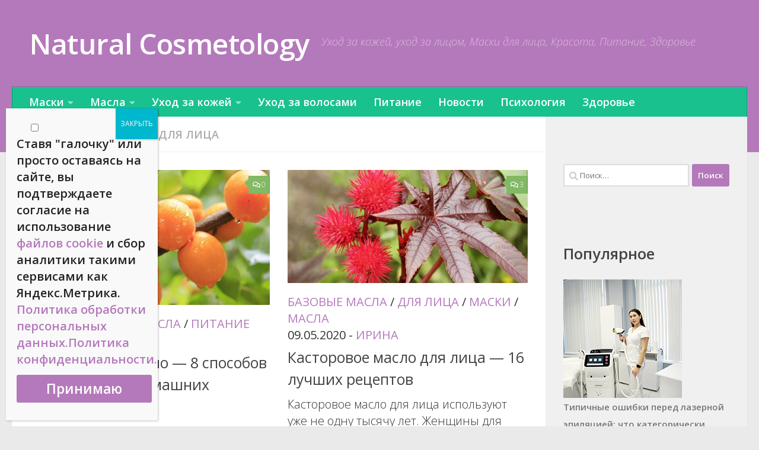

--- FILE ---
content_type: text/html; charset=UTF-8
request_url: https://natural-cosmetology.ru/tag/maslo-dlya-lica/
body_size: 30612
content:
<!DOCTYPE html> <html class="no-js" lang="ru-RU"> <head> <meta charset="UTF-8"> <meta name="viewport" content="width=device-width, initial-scale=1.0"> <link rel="profile" href="https://gmpg.org/xfn/11"> <link rel="pingback" href="https://natural-cosmetology.ru/xmlrpc.php"> <meta name="robots" content="index, follow, max-image-preview:large, max-snippet:-1, max-video-preview:-1"> <style>img:is([sizes="auto" i], [sizes^="auto," i]) { contain-intrinsic-size: 3000px 1500px }</style> <script src="data:text/javascript,document.documentElement.className%20%3D%20document.documentElement.className.replace%28%22no-js%22%2C%22js%22%29%3B" defer></script>  <title>Масло для лица - Natural Cosmetology</title> <link rel="canonical" href="https://natural-cosmetology.ru/tag/maslo-dlya-lica/"> <link rel="next" href="https://natural-cosmetology.ru/tag/maslo-dlya-lica/page/2/"> <meta property="og:locale" content="ru_RU"> <meta property="og:type" content="article"> <meta property="og:title" content="Масло для лица - Natural Cosmetology"> <meta property="og:url" content="https://natural-cosmetology.ru/tag/maslo-dlya-lica/"> <meta property="og:site_name" content="Natural Cosmetology"> <meta name="twitter:card" content="summary_large_image"> <script type="application/ld+json" class="yoast-schema-graph" defer>{"@context":"https://schema.org","@graph":[{"@type":"CollectionPage","@id":"https://natural-cosmetology.ru/tag/maslo-dlya-lica/","url":"https://natural-cosmetology.ru/tag/maslo-dlya-lica/","name":"Масло для лица - Natural Cosmetology","isPartOf":{"@id":"https://natural-cosmetology.ru/#website"},"primaryImageOfPage":{"@id":"https://natural-cosmetology.ru/tag/maslo-dlya-lica/#primaryimage"},"image":{"@id":"https://natural-cosmetology.ru/tag/maslo-dlya-lica/#primaryimage"},"thumbnailUrl":"https://natural-cosmetology.ru/wp-content/uploads/2021/12/abrikosovoe-maslo-min.jpg","breadcrumb":{"@id":"https://natural-cosmetology.ru/tag/maslo-dlya-lica/#breadcrumb"},"inLanguage":"ru-RU"},{"@type":"ImageObject","inLanguage":"ru-RU","@id":"https://natural-cosmetology.ru/tag/maslo-dlya-lica/#primaryimage","url":"https://natural-cosmetology.ru/wp-content/uploads/2021/12/abrikosovoe-maslo-min.jpg","contentUrl":"https://natural-cosmetology.ru/wp-content/uploads/2021/12/abrikosovoe-maslo-min.jpg","width":600,"height":338,"caption":"abrikosovoe-maslo"},{"@type":"BreadcrumbList","@id":"https://natural-cosmetology.ru/tag/maslo-dlya-lica/#breadcrumb","itemListElement":[{"@type":"ListItem","position":1,"name":"Главная страница","item":"https://natural-cosmetology.ru/"},{"@type":"ListItem","position":2,"name":"Масло для лица"}]},{"@type":"WebSite","@id":"https://natural-cosmetology.ru/#website","url":"https://natural-cosmetology.ru/","name":"Natural-cosmetology.ru","description":"Уход за кожей, уход за лицом, Маски для лица, Красота, Питание, Здоровье","publisher":{"@id":"https://natural-cosmetology.ru/#organization"},"potentialAction":[{"@type":"SearchAction","target":{"@type":"EntryPoint","urlTemplate":"https://natural-cosmetology.ru/?s={search_term_string}"},"query-input":{"@type":"PropertyValueSpecification","valueRequired":true,"valueName":"search_term_string"}}],"inLanguage":"ru-RU"},{"@type":"Organization","@id":"https://natural-cosmetology.ru/#organization","name":"Natular-cosmetology.ru","url":"https://natural-cosmetology.ru/","logo":{"@type":"ImageObject","inLanguage":"ru-RU","@id":"https://natural-cosmetology.ru/#/schema/logo/image/","url":"https://natural-cosmetology.ru/wp-content/uploads/2021/09/logo.png","contentUrl":"https://natural-cosmetology.ru/wp-content/uploads/2021/09/logo.png","width":300,"height":64,"caption":"Natular-cosmetology.ru"},"image":{"@id":"https://natural-cosmetology.ru/#/schema/logo/image/"},"sameAs":["https://vk.com/public197769347"]}]}</script>  <link rel="alternate" type="application/rss+xml" title="Natural Cosmetology &raquo; Лента" href="https://natural-cosmetology.ru/feed/"> <link rel="alternate" type="application/rss+xml" title="Natural Cosmetology &raquo; Лента комментариев" href="https://natural-cosmetology.ru/comments/feed/"> <script id="wpp-js" src="https://natural-cosmetology.ru/wp-content/plugins/wordpress-popular-posts/assets/js/wpp.min.js?ver=7.3.6" data-sampling="0" data-sampling-rate="100" data-api-url="https://natural-cosmetology.ru/wp-json/wordpress-popular-posts" data-post-id="0" data-token="55fd74ea04" data-lang="0" data-debug="0" defer></script> <link id="hu-user-gfont" href="//fonts.googleapis.com/css?family=Open+Sans:400,400italic,300italic,300,600&subset=latin,latin-ext" rel="stylesheet" type="text/css"><link rel="alternate" type="application/rss+xml" title="Natural Cosmetology &raquo; Лента метки Масло для лица" href="https://natural-cosmetology.ru/tag/maslo-dlya-lica/feed/"> <style id="wp-emoji-styles-inline-css">

	img.wp-smiley, img.emoji {
		display: inline !important;
		border: none !important;
		box-shadow: none !important;
		height: 1em !important;
		width: 1em !important;
		margin: 0 0.07em !important;
		vertical-align: -0.1em !important;
		background: none !important;
		padding: 0 !important;
	}
</style> <link rel="stylesheet" id="wp-block-library-css" href="https://natural-cosmetology.ru/wp-includes/css/dist/block-library/style.min.css?ver=6.8.3" media="all"> <style id="classic-theme-styles-inline-css">
/*! This file is auto-generated */
.wp-block-button__link{color:#fff;background-color:#32373c;border-radius:9999px;box-shadow:none;text-decoration:none;padding:calc(.667em + 2px) calc(1.333em + 2px);font-size:1.125em}.wp-block-file__button{background:#32373c;color:#fff;text-decoration:none}
</style> <link rel="stylesheet" id="wp-components-css" href="https://natural-cosmetology.ru/wp-includes/css/dist/components/style.min.css?ver=6.8.3" media="all"> <link rel="stylesheet" id="wp-preferences-css" href="https://natural-cosmetology.ru/wp-includes/css/dist/preferences/style.min.css?ver=6.8.3" media="all"> <link rel="stylesheet" id="wp-block-editor-css" href="https://natural-cosmetology.ru/wp-includes/css/dist/block-editor/style.min.css?ver=6.8.3" media="all"> <link rel="stylesheet" id="popup-maker-block-library-style-css" href="https://natural-cosmetology.ru/wp-content/plugins/popup-maker/dist/packages/block-library-style.css?ver=dbea705cfafe089d65f1" media="all"> <style id="global-styles-inline-css">
:root{--wp--preset--aspect-ratio--square: 1;--wp--preset--aspect-ratio--4-3: 4/3;--wp--preset--aspect-ratio--3-4: 3/4;--wp--preset--aspect-ratio--3-2: 3/2;--wp--preset--aspect-ratio--2-3: 2/3;--wp--preset--aspect-ratio--16-9: 16/9;--wp--preset--aspect-ratio--9-16: 9/16;--wp--preset--color--black: #000000;--wp--preset--color--cyan-bluish-gray: #abb8c3;--wp--preset--color--white: #ffffff;--wp--preset--color--pale-pink: #f78da7;--wp--preset--color--vivid-red: #cf2e2e;--wp--preset--color--luminous-vivid-orange: #ff6900;--wp--preset--color--luminous-vivid-amber: #fcb900;--wp--preset--color--light-green-cyan: #7bdcb5;--wp--preset--color--vivid-green-cyan: #00d084;--wp--preset--color--pale-cyan-blue: #8ed1fc;--wp--preset--color--vivid-cyan-blue: #0693e3;--wp--preset--color--vivid-purple: #9b51e0;--wp--preset--gradient--vivid-cyan-blue-to-vivid-purple: linear-gradient(135deg,rgba(6,147,227,1) 0%,rgb(155,81,224) 100%);--wp--preset--gradient--light-green-cyan-to-vivid-green-cyan: linear-gradient(135deg,rgb(122,220,180) 0%,rgb(0,208,130) 100%);--wp--preset--gradient--luminous-vivid-amber-to-luminous-vivid-orange: linear-gradient(135deg,rgba(252,185,0,1) 0%,rgba(255,105,0,1) 100%);--wp--preset--gradient--luminous-vivid-orange-to-vivid-red: linear-gradient(135deg,rgba(255,105,0,1) 0%,rgb(207,46,46) 100%);--wp--preset--gradient--very-light-gray-to-cyan-bluish-gray: linear-gradient(135deg,rgb(238,238,238) 0%,rgb(169,184,195) 100%);--wp--preset--gradient--cool-to-warm-spectrum: linear-gradient(135deg,rgb(74,234,220) 0%,rgb(151,120,209) 20%,rgb(207,42,186) 40%,rgb(238,44,130) 60%,rgb(251,105,98) 80%,rgb(254,248,76) 100%);--wp--preset--gradient--blush-light-purple: linear-gradient(135deg,rgb(255,206,236) 0%,rgb(152,150,240) 100%);--wp--preset--gradient--blush-bordeaux: linear-gradient(135deg,rgb(254,205,165) 0%,rgb(254,45,45) 50%,rgb(107,0,62) 100%);--wp--preset--gradient--luminous-dusk: linear-gradient(135deg,rgb(255,203,112) 0%,rgb(199,81,192) 50%,rgb(65,88,208) 100%);--wp--preset--gradient--pale-ocean: linear-gradient(135deg,rgb(255,245,203) 0%,rgb(182,227,212) 50%,rgb(51,167,181) 100%);--wp--preset--gradient--electric-grass: linear-gradient(135deg,rgb(202,248,128) 0%,rgb(113,206,126) 100%);--wp--preset--gradient--midnight: linear-gradient(135deg,rgb(2,3,129) 0%,rgb(40,116,252) 100%);--wp--preset--font-size--small: 13px;--wp--preset--font-size--medium: 20px;--wp--preset--font-size--large: 36px;--wp--preset--font-size--x-large: 42px;--wp--preset--spacing--20: 0.44rem;--wp--preset--spacing--30: 0.67rem;--wp--preset--spacing--40: 1rem;--wp--preset--spacing--50: 1.5rem;--wp--preset--spacing--60: 2.25rem;--wp--preset--spacing--70: 3.38rem;--wp--preset--spacing--80: 5.06rem;--wp--preset--shadow--natural: 6px 6px 9px rgba(0, 0, 0, 0.2);--wp--preset--shadow--deep: 12px 12px 50px rgba(0, 0, 0, 0.4);--wp--preset--shadow--sharp: 6px 6px 0px rgba(0, 0, 0, 0.2);--wp--preset--shadow--outlined: 6px 6px 0px -3px rgba(255, 255, 255, 1), 6px 6px rgba(0, 0, 0, 1);--wp--preset--shadow--crisp: 6px 6px 0px rgba(0, 0, 0, 1);}:where(.is-layout-flex){gap: 0.5em;}:where(.is-layout-grid){gap: 0.5em;}body .is-layout-flex{display: flex;}.is-layout-flex{flex-wrap: wrap;align-items: center;}.is-layout-flex > :is(*, div){margin: 0;}body .is-layout-grid{display: grid;}.is-layout-grid > :is(*, div){margin: 0;}:where(.wp-block-columns.is-layout-flex){gap: 2em;}:where(.wp-block-columns.is-layout-grid){gap: 2em;}:where(.wp-block-post-template.is-layout-flex){gap: 1.25em;}:where(.wp-block-post-template.is-layout-grid){gap: 1.25em;}.has-black-color{color: var(--wp--preset--color--black) !important;}.has-cyan-bluish-gray-color{color: var(--wp--preset--color--cyan-bluish-gray) !important;}.has-white-color{color: var(--wp--preset--color--white) !important;}.has-pale-pink-color{color: var(--wp--preset--color--pale-pink) !important;}.has-vivid-red-color{color: var(--wp--preset--color--vivid-red) !important;}.has-luminous-vivid-orange-color{color: var(--wp--preset--color--luminous-vivid-orange) !important;}.has-luminous-vivid-amber-color{color: var(--wp--preset--color--luminous-vivid-amber) !important;}.has-light-green-cyan-color{color: var(--wp--preset--color--light-green-cyan) !important;}.has-vivid-green-cyan-color{color: var(--wp--preset--color--vivid-green-cyan) !important;}.has-pale-cyan-blue-color{color: var(--wp--preset--color--pale-cyan-blue) !important;}.has-vivid-cyan-blue-color{color: var(--wp--preset--color--vivid-cyan-blue) !important;}.has-vivid-purple-color{color: var(--wp--preset--color--vivid-purple) !important;}.has-black-background-color{background-color: var(--wp--preset--color--black) !important;}.has-cyan-bluish-gray-background-color{background-color: var(--wp--preset--color--cyan-bluish-gray) !important;}.has-white-background-color{background-color: var(--wp--preset--color--white) !important;}.has-pale-pink-background-color{background-color: var(--wp--preset--color--pale-pink) !important;}.has-vivid-red-background-color{background-color: var(--wp--preset--color--vivid-red) !important;}.has-luminous-vivid-orange-background-color{background-color: var(--wp--preset--color--luminous-vivid-orange) !important;}.has-luminous-vivid-amber-background-color{background-color: var(--wp--preset--color--luminous-vivid-amber) !important;}.has-light-green-cyan-background-color{background-color: var(--wp--preset--color--light-green-cyan) !important;}.has-vivid-green-cyan-background-color{background-color: var(--wp--preset--color--vivid-green-cyan) !important;}.has-pale-cyan-blue-background-color{background-color: var(--wp--preset--color--pale-cyan-blue) !important;}.has-vivid-cyan-blue-background-color{background-color: var(--wp--preset--color--vivid-cyan-blue) !important;}.has-vivid-purple-background-color{background-color: var(--wp--preset--color--vivid-purple) !important;}.has-black-border-color{border-color: var(--wp--preset--color--black) !important;}.has-cyan-bluish-gray-border-color{border-color: var(--wp--preset--color--cyan-bluish-gray) !important;}.has-white-border-color{border-color: var(--wp--preset--color--white) !important;}.has-pale-pink-border-color{border-color: var(--wp--preset--color--pale-pink) !important;}.has-vivid-red-border-color{border-color: var(--wp--preset--color--vivid-red) !important;}.has-luminous-vivid-orange-border-color{border-color: var(--wp--preset--color--luminous-vivid-orange) !important;}.has-luminous-vivid-amber-border-color{border-color: var(--wp--preset--color--luminous-vivid-amber) !important;}.has-light-green-cyan-border-color{border-color: var(--wp--preset--color--light-green-cyan) !important;}.has-vivid-green-cyan-border-color{border-color: var(--wp--preset--color--vivid-green-cyan) !important;}.has-pale-cyan-blue-border-color{border-color: var(--wp--preset--color--pale-cyan-blue) !important;}.has-vivid-cyan-blue-border-color{border-color: var(--wp--preset--color--vivid-cyan-blue) !important;}.has-vivid-purple-border-color{border-color: var(--wp--preset--color--vivid-purple) !important;}.has-vivid-cyan-blue-to-vivid-purple-gradient-background{background: var(--wp--preset--gradient--vivid-cyan-blue-to-vivid-purple) !important;}.has-light-green-cyan-to-vivid-green-cyan-gradient-background{background: var(--wp--preset--gradient--light-green-cyan-to-vivid-green-cyan) !important;}.has-luminous-vivid-amber-to-luminous-vivid-orange-gradient-background{background: var(--wp--preset--gradient--luminous-vivid-amber-to-luminous-vivid-orange) !important;}.has-luminous-vivid-orange-to-vivid-red-gradient-background{background: var(--wp--preset--gradient--luminous-vivid-orange-to-vivid-red) !important;}.has-very-light-gray-to-cyan-bluish-gray-gradient-background{background: var(--wp--preset--gradient--very-light-gray-to-cyan-bluish-gray) !important;}.has-cool-to-warm-spectrum-gradient-background{background: var(--wp--preset--gradient--cool-to-warm-spectrum) !important;}.has-blush-light-purple-gradient-background{background: var(--wp--preset--gradient--blush-light-purple) !important;}.has-blush-bordeaux-gradient-background{background: var(--wp--preset--gradient--blush-bordeaux) !important;}.has-luminous-dusk-gradient-background{background: var(--wp--preset--gradient--luminous-dusk) !important;}.has-pale-ocean-gradient-background{background: var(--wp--preset--gradient--pale-ocean) !important;}.has-electric-grass-gradient-background{background: var(--wp--preset--gradient--electric-grass) !important;}.has-midnight-gradient-background{background: var(--wp--preset--gradient--midnight) !important;}.has-small-font-size{font-size: var(--wp--preset--font-size--small) !important;}.has-medium-font-size{font-size: var(--wp--preset--font-size--medium) !important;}.has-large-font-size{font-size: var(--wp--preset--font-size--large) !important;}.has-x-large-font-size{font-size: var(--wp--preset--font-size--x-large) !important;}
:where(.wp-block-post-template.is-layout-flex){gap: 1.25em;}:where(.wp-block-post-template.is-layout-grid){gap: 1.25em;}
:where(.wp-block-columns.is-layout-flex){gap: 2em;}:where(.wp-block-columns.is-layout-grid){gap: 2em;}
:root :where(.wp-block-pullquote){font-size: 1.5em;line-height: 1.6;}
</style> <link rel="stylesheet" id="contact-form-7-css" href="https://natural-cosmetology.ru/wp-content/plugins/contact-form-7/includes/css/styles.css?ver=6.1.2" media="all"> <link rel="stylesheet" id="wordpress-popular-posts-css-css" href="https://natural-cosmetology.ru/wp-content/plugins/wordpress-popular-posts/assets/css/wpp.css?ver=7.3.6" media="all"> <link rel="stylesheet" id="hueman-main-style-css" href="https://natural-cosmetology.ru/wp-content/themes/hueman/assets/front/css/main.min.css?ver=3.7.27" media="all"> <style id="hueman-main-style-inline-css">
body { font-family:'Open Sans', Arial, sans-serif;font-size:1.13rem }@media only screen and (min-width: 720px) {
        .nav > li { font-size:1.13rem; }
      }::selection { background-color: #b479bb; }
::-moz-selection { background-color: #b479bb; }a,a>span.hu-external::after,.themeform label .required,#flexslider-featured .flex-direction-nav .flex-next:hover,#flexslider-featured .flex-direction-nav .flex-prev:hover,.post-hover:hover .post-title a,.post-title a:hover,.sidebar.s1 .post-nav li a:hover i,.content .post-nav li a:hover i,.post-related a:hover,.sidebar.s1 .widget_rss ul li a,#footer .widget_rss ul li a,.sidebar.s1 .widget_calendar a,#footer .widget_calendar a,.sidebar.s1 .alx-tab .tab-item-category a,.sidebar.s1 .alx-posts .post-item-category a,.sidebar.s1 .alx-tab li:hover .tab-item-title a,.sidebar.s1 .alx-tab li:hover .tab-item-comment a,.sidebar.s1 .alx-posts li:hover .post-item-title a,#footer .alx-tab .tab-item-category a,#footer .alx-posts .post-item-category a,#footer .alx-tab li:hover .tab-item-title a,#footer .alx-tab li:hover .tab-item-comment a,#footer .alx-posts li:hover .post-item-title a,.comment-tabs li.active a,.comment-awaiting-moderation,.child-menu a:hover,.child-menu .current_page_item > a,.wp-pagenavi a{ color: #b479bb; }input[type="submit"],.themeform button[type="submit"],.sidebar.s1 .sidebar-top,.sidebar.s1 .sidebar-toggle,#flexslider-featured .flex-control-nav li a.flex-active,.post-tags a:hover,.sidebar.s1 .widget_calendar caption,#footer .widget_calendar caption,.author-bio .bio-avatar:after,.commentlist li.bypostauthor > .comment-body:after,.commentlist li.comment-author-admin > .comment-body:after{ background-color: #b479bb; }.post-format .format-container { border-color: #b479bb; }.sidebar.s1 .alx-tabs-nav li.active a,#footer .alx-tabs-nav li.active a,.comment-tabs li.active a,.wp-pagenavi a:hover,.wp-pagenavi a:active,.wp-pagenavi span.current{ border-bottom-color: #b479bb!important; }.sidebar.s2 .post-nav li a:hover i,
.sidebar.s2 .widget_rss ul li a,
.sidebar.s2 .widget_calendar a,
.sidebar.s2 .alx-tab .tab-item-category a,
.sidebar.s2 .alx-posts .post-item-category a,
.sidebar.s2 .alx-tab li:hover .tab-item-title a,
.sidebar.s2 .alx-tab li:hover .tab-item-comment a,
.sidebar.s2 .alx-posts li:hover .post-item-title a { color: #82b965; }
.sidebar.s2 .sidebar-top,.sidebar.s2 .sidebar-toggle,.post-comments,.jp-play-bar,.jp-volume-bar-value,.sidebar.s2 .widget_calendar caption{ background-color: #82b965; }.sidebar.s2 .alx-tabs-nav li.active a { border-bottom-color: #82b965; }
.post-comments::before { border-right-color: #82b965; }
      .search-expand,
              #nav-topbar.nav-container { background-color: #b479bb}@media only screen and (min-width: 720px) {
                #nav-topbar .nav ul { background-color: #b479bb; }
              }.is-scrolled #header .nav-container.desktop-sticky,
              .is-scrolled #header .search-expand { background-color: #b479bb; background-color: rgba(180,121,187,0.90) }.is-scrolled .topbar-transparent #nav-topbar.desktop-sticky .nav ul { background-color: #b479bb; background-color: rgba(180,121,187,0.95) }#header { background-color: #b479bb; }
@media only screen and (min-width: 720px) {
  #nav-header .nav ul { background-color: #b479bb; }
}
        #header #nav-mobile { background-color: #19c18f; }.is-scrolled #header #nav-mobile { background-color: #19c18f; background-color: rgba(25,193,143,0.90) }#nav-header.nav-container, #main-header-search .search-expand { background-color: #19c18f; }
@media only screen and (min-width: 720px) {
  #nav-header .nav ul { background-color: #19c18f; }
}
        img { -webkit-border-radius: 1px; border-radius: 1px; }body { background-color: #eaeaea; }
</style> <link rel="stylesheet" id="popup-maker-site-css" href="https://natural-cosmetology.ru/wp-content/plugins/popup-maker/dist/assets/site.css?ver=1.21.5" media="all"> <style id="popup-maker-site-inline-css">
/* Popup Google Fonts */
@import url('//fonts.googleapis.com/css?family=Montserrat:100');

/* Popup Theme 36864: Enterprise Blue */
.pum-theme-36864, .pum-theme-enterprise-blue { background-color: rgba( 0, 0, 0, 0.70 ) } 
.pum-theme-36864 .pum-container, .pum-theme-enterprise-blue .pum-container { padding: 28px; border-radius: 5px; border: 1px none #000000; box-shadow: 0px 10px 25px 4px rgba( 2, 2, 2, 0.50 ); background-color: rgba( 255, 255, 255, 1.00 ) } 
.pum-theme-36864 .pum-title, .pum-theme-enterprise-blue .pum-title { color: #315b7c; text-align: left; text-shadow: 0px 0px 0px rgba( 2, 2, 2, 0.23 ); font-family: inherit; font-weight: 100; font-size: 34px; line-height: 36px } 
.pum-theme-36864 .pum-content, .pum-theme-enterprise-blue .pum-content { color: #2d2d2d; font-family: inherit; font-weight: 100 } 
.pum-theme-36864 .pum-content + .pum-close, .pum-theme-enterprise-blue .pum-content + .pum-close { position: absolute; height: 28px; width: 28px; left: auto; right: 8px; bottom: auto; top: 8px; padding: 4px; color: #ffffff; font-family: Times New Roman; font-weight: 100; font-size: 20px; line-height: 20px; border: 1px none #ffffff; border-radius: 42px; box-shadow: 0px 0px 0px 0px rgba( 2, 2, 2, 0.23 ); text-shadow: 0px 0px 0px rgba( 0, 0, 0, 0.23 ); background-color: rgba( 49, 91, 124, 1.00 ) } 

/* Popup Theme 36865: Hello Box */
.pum-theme-36865, .pum-theme-hello-box { background-color: rgba( 0, 0, 0, 0.75 ) } 
.pum-theme-36865 .pum-container, .pum-theme-hello-box .pum-container { padding: 30px; border-radius: 80px; border: 14px solid #81d742; box-shadow: 0px 0px 0px 0px rgba( 2, 2, 2, 0.00 ); background-color: rgba( 255, 255, 255, 1.00 ) } 
.pum-theme-36865 .pum-title, .pum-theme-hello-box .pum-title { color: #2d2d2d; text-align: left; text-shadow: 0px 0px 0px rgba( 2, 2, 2, 0.23 ); font-family: Montserrat; font-weight: 100; font-size: 32px; line-height: 36px } 
.pum-theme-36865 .pum-content, .pum-theme-hello-box .pum-content { color: #2d2d2d; font-family: inherit; font-weight: 100 } 
.pum-theme-36865 .pum-content + .pum-close, .pum-theme-hello-box .pum-content + .pum-close { position: absolute; height: auto; width: auto; left: auto; right: -30px; bottom: auto; top: -30px; padding: 0px; color: #2d2d2d; font-family: Times New Roman; font-weight: 100; font-size: 32px; line-height: 28px; border: 1px none #ffffff; border-radius: 28px; box-shadow: 0px 0px 0px 0px rgba( 2, 2, 2, 0.23 ); text-shadow: 0px 0px 0px rgba( 0, 0, 0, 0.23 ); background-color: rgba( 255, 255, 255, 1.00 ) } 

/* Popup Theme 36866: Режущий край */
.pum-theme-36866, .pum-theme-cutting-edge { background-color: rgba( 0, 0, 0, 0.50 ) } 
.pum-theme-36866 .pum-container, .pum-theme-cutting-edge .pum-container { padding: 18px; border-radius: 0px; border: 1px none #000000; box-shadow: 0px 10px 25px 0px rgba( 2, 2, 2, 0.50 ); background-color: rgba( 30, 115, 190, 1.00 ) } 
.pum-theme-36866 .pum-title, .pum-theme-cutting-edge .pum-title { color: #ffffff; text-align: left; text-shadow: 0px 0px 0px rgba( 2, 2, 2, 0.23 ); font-family: Sans-Serif; font-weight: 100; font-size: 26px; line-height: 28px } 
.pum-theme-36866 .pum-content, .pum-theme-cutting-edge .pum-content { color: #ffffff; font-family: inherit; font-weight: 100 } 
.pum-theme-36866 .pum-content + .pum-close, .pum-theme-cutting-edge .pum-content + .pum-close { position: absolute; height: 24px; width: 24px; left: auto; right: 0px; bottom: auto; top: 0px; padding: 0px; color: #1e73be; font-family: Times New Roman; font-weight: 100; font-size: 32px; line-height: 24px; border: 1px none #ffffff; border-radius: 0px; box-shadow: -1px 1px 1px 0px rgba( 2, 2, 2, 0.10 ); text-shadow: -1px 1px 1px rgba( 0, 0, 0, 0.10 ); background-color: rgba( 238, 238, 34, 1.00 ) } 

/* Popup Theme 36867: Рамка границы */
.pum-theme-36867, .pum-theme-framed-border { background-color: rgba( 255, 255, 255, 0.50 ) } 
.pum-theme-36867 .pum-container, .pum-theme-framed-border .pum-container { padding: 18px; border-radius: 0px; border: 20px outset #dd3333; box-shadow: 1px 1px 3px 0px rgba( 2, 2, 2, 0.97 ) inset; background-color: rgba( 255, 251, 239, 1.00 ) } 
.pum-theme-36867 .pum-title, .pum-theme-framed-border .pum-title { color: #000000; text-align: left; text-shadow: 0px 0px 0px rgba( 2, 2, 2, 0.23 ); font-family: inherit; font-weight: 100; font-size: 32px; line-height: 36px } 
.pum-theme-36867 .pum-content, .pum-theme-framed-border .pum-content { color: #2d2d2d; font-family: inherit; font-weight: 100 } 
.pum-theme-36867 .pum-content + .pum-close, .pum-theme-framed-border .pum-content + .pum-close { position: absolute; height: 20px; width: 20px; left: auto; right: -20px; bottom: auto; top: -20px; padding: 0px; color: #ffffff; font-family: Tahoma; font-weight: 700; font-size: 16px; line-height: 18px; border: 1px none #ffffff; border-radius: 0px; box-shadow: 0px 0px 0px 0px rgba( 2, 2, 2, 0.23 ); text-shadow: 0px 0px 0px rgba( 0, 0, 0, 0.23 ); background-color: rgba( 0, 0, 0, 0.55 ) } 

/* Popup Theme 36868: Плавающая панель, светло-голубая */
.pum-theme-36868, .pum-theme-floating-bar { background-color: rgba( 255, 255, 255, 0.00 ) } 
.pum-theme-36868 .pum-container, .pum-theme-floating-bar .pum-container { padding: 8px; border-radius: 0px; border: 1px none #000000; box-shadow: 1px 1px 3px 0px rgba( 2, 2, 2, 0.23 ); background-color: rgba( 238, 246, 252, 1.00 ) } 
.pum-theme-36868 .pum-title, .pum-theme-floating-bar .pum-title { color: #505050; text-align: left; text-shadow: 0px 0px 0px rgba( 2, 2, 2, 0.23 ); font-family: inherit; font-weight: 400; font-size: 32px; line-height: 36px } 
.pum-theme-36868 .pum-content, .pum-theme-floating-bar .pum-content { color: #505050; font-family: inherit; font-weight: 400 } 
.pum-theme-36868 .pum-content + .pum-close, .pum-theme-floating-bar .pum-content + .pum-close { position: absolute; height: 18px; width: 18px; left: auto; right: 5px; bottom: auto; top: 50%; padding: 0px; color: #505050; font-family: Sans-Serif; font-weight: 700; font-size: 15px; line-height: 18px; border: 1px solid #505050; border-radius: 15px; box-shadow: 0px 0px 0px 0px rgba( 2, 2, 2, 0.00 ); text-shadow: 0px 0px 0px rgba( 0, 0, 0, 0.00 ); background-color: rgba( 255, 255, 255, 0.00 ); transform: translate(0, -50%) } 

/* Popup Theme 36869: Только контент - Для конструкторов страниц или редактора блоков */
.pum-theme-36869, .pum-theme-content-only { background-color: rgba( 0, 0, 0, 0.70 ) } 
.pum-theme-36869 .pum-container, .pum-theme-content-only .pum-container { padding: 0px; border-radius: 0px; border: 1px none #000000; box-shadow: 0px 0px 0px 0px rgba( 2, 2, 2, 0.00 ) } 
.pum-theme-36869 .pum-title, .pum-theme-content-only .pum-title { color: #000000; text-align: left; text-shadow: 0px 0px 0px rgba( 2, 2, 2, 0.23 ); font-family: inherit; font-weight: 400; font-size: 32px; line-height: 36px } 
.pum-theme-36869 .pum-content, .pum-theme-content-only .pum-content { color: #8c8c8c; font-family: inherit; font-weight: 400 } 
.pum-theme-36869 .pum-content + .pum-close, .pum-theme-content-only .pum-content + .pum-close { position: absolute; height: 18px; width: 18px; left: auto; right: 7px; bottom: auto; top: 7px; padding: 0px; color: #000000; font-family: inherit; font-weight: 700; font-size: 20px; line-height: 20px; border: 1px none #ffffff; border-radius: 15px; box-shadow: 0px 0px 0px 0px rgba( 2, 2, 2, 0.00 ); text-shadow: 0px 0px 0px rgba( 0, 0, 0, 0.00 ); background-color: rgba( 255, 255, 255, 0.00 ) } 

/* Popup Theme 36862: Тема по умолчанию */
.pum-theme-36862, .pum-theme-tema-po-umolchaniyu { background-color: rgba( 255, 255, 255, 1.00 ) } 
.pum-theme-36862 .pum-container, .pum-theme-tema-po-umolchaniyu .pum-container { padding: 18px; border-radius: 0px; border: 1px none #000000; box-shadow: 1px 1px 3px 0px rgba( 2, 2, 2, 0.23 ); background-color: rgba( 249, 249, 249, 1.00 ) } 
.pum-theme-36862 .pum-title, .pum-theme-tema-po-umolchaniyu .pum-title { color: #000000; text-align: left; text-shadow: 0px 0px 0px rgba( 2, 2, 2, 0.23 ); font-family: inherit; font-weight: 400; font-size: 32px; font-style: normal; line-height: 36px } 
.pum-theme-36862 .pum-content, .pum-theme-tema-po-umolchaniyu .pum-content { color: #8c8c8c; font-family: inherit; font-weight: 400; font-style: inherit } 
.pum-theme-36862 .pum-content + .pum-close, .pum-theme-tema-po-umolchaniyu .pum-content + .pum-close { position: absolute; height: auto; width: auto; left: auto; right: 0px; bottom: auto; top: 0px; padding: 8px; color: #ffffff; font-family: inherit; font-weight: 400; font-size: 12px; font-style: inherit; line-height: 36px; border: 1px none #ffffff; border-radius: 0px; box-shadow: 1px 1px 3px 0px rgba( 2, 2, 2, 0.23 ); text-shadow: 0px 0px 0px rgba( 0, 0, 0, 0.23 ); background-color: rgba( 0, 183, 205, 1.00 ) } 

/* Popup Theme 36863: Light Box */
.pum-theme-36863, .pum-theme-lightbox { background-color: rgba( 0, 0, 0, 0.60 ) } 
.pum-theme-36863 .pum-container, .pum-theme-lightbox .pum-container { padding: 18px; border-radius: 3px; border: 8px solid #000000; box-shadow: 0px 0px 30px 0px rgba( 2, 2, 2, 1.00 ); background-color: rgba( 255, 255, 255, 1.00 ) } 
.pum-theme-36863 .pum-title, .pum-theme-lightbox .pum-title { color: #000000; text-align: left; text-shadow: 0px 0px 0px rgba( 2, 2, 2, 0.23 ); font-family: inherit; font-weight: 100; font-size: 32px; line-height: 36px } 
.pum-theme-36863 .pum-content, .pum-theme-lightbox .pum-content { color: #000000; font-family: inherit; font-weight: 100 } 
.pum-theme-36863 .pum-content + .pum-close, .pum-theme-lightbox .pum-content + .pum-close { position: absolute; height: 26px; width: 26px; left: auto; right: -13px; bottom: auto; top: -13px; padding: 0px; color: #ffffff; font-family: Arial; font-weight: 100; font-size: 24px; line-height: 24px; border: 2px solid #ffffff; border-radius: 26px; box-shadow: 0px 0px 15px 1px rgba( 2, 2, 2, 0.75 ); text-shadow: 0px 0px 0px rgba( 0, 0, 0, 0.23 ); background-color: rgba( 0, 0, 0, 1.00 ) } 

#pum-36871 {z-index: 1999999999}
#pum-36870 {z-index: 1999999999}

</style> <script src="https://natural-cosmetology.ru/wp-includes/js/jquery/jquery.min.js?ver=3.7.1" id="jquery-core-js" defer></script> <script src="https://natural-cosmetology.ru/wp-includes/js/jquery/jquery-migrate.min.js?ver=3.4.1" id="jquery-migrate-js" defer></script> <link rel="https://api.w.org/" href="https://natural-cosmetology.ru/wp-json/"><link rel="alternate" title="JSON" type="application/json" href="https://natural-cosmetology.ru/wp-json/wp/v2/tags/12"><link rel="EditURI" type="application/rsd+xml" title="RSD" href="https://natural-cosmetology.ru/xmlrpc.php?rsd"> <meta name="generator" content="WordPress 6.8.3"> <meta name="keywords" content="Абрикосовое масло">  <script type="application/ld+json" defer>{"@context":"https:\/\/schema.org\/","@type":"CollectionPage","headline":"Масло для лица Tag","description":"","url":"https:\/\/natural-cosmetology.ru\/tag\/masla-dlya-lica\/","sameAs":[],"hasPart":[{"@context":"https:\/\/schema.org\/","@type":"BlogPosting","mainEntityOfPage":{"@type":"WebPage","@id":"https:\/\/natural-cosmetology.ru\/abrikosovoe-maslo\/"},"url":"https:\/\/natural-cosmetology.ru\/abrikosovoe-maslo\/","headline":" Абрикосовое масло - 8 способов применения в домашних...","datePublished":"2021-12-20T13:56:07+03:00","dateModified":"2024-01-13T15:05:09+03:00","publisher":{"@type":"Organization","@id":"https:\/\/natural-cosmetology.ru\/#organization","name":"Irina Sukhoveeva","logo":{"@type":"ImageObject","url":"https:\/\/natural-cosmetology.ru\/wp-content\/uploads\/2021\/09\/logo.png","width":600,"height":60}},"image":{"@type":"ImageObject","url":"https:\/\/natural-cosmetology.ru\/wp-content\/uploads\/2021\/12\/abrikosovoe-maslo-min.jpg","width":696,"height":338},"articleSection":"Базовые масла","keywords":"Масла для лица, Масло для волос, Масло для лица","description":"Абрикосовое масло или масло абрикосовых косточек используется в косметологии, медицине и кулинарии. Его ценят за полезный состав и восстанавливающее действие на кожу и волосы. О том, чем еще оно полезно, как применяется в домашних условиях и рецепты для кожи и волос, вы найдете в этой статье. Описание Абрикосовое масло","author":{"@type":"Person","name":"Ирина","url":"https:\/\/natural-cosmetology.ru\/author\/admin\/","description":"Косметолог-эстетист. Специалист по предоставлению бытовых косметических услуг. Специализация - натуральные средства для поддержания молодости и замедления старения, подбор ухода для решения таких проблем как акне и комедоны, морщины различной глубины и предотвращение их появления, шелушение, сухость, стянутость, высокая чувствительность, расширенные поры и порч.","image":{"@type":"ImageObject","url":"https:\/\/secure.gravatar.com\/avatar\/671168e4972e2e074bde2814f87c631695e58d464a4c0cbb69cd666799f33faf?s=96&r=g","height":96,"width":96}}},{"@context":"https:\/\/schema.org\/","@type":"BlogPosting","mainEntityOfPage":{"@type":"WebPage","@id":"https:\/\/natural-cosmetology.ru\/kastorovoe-maslo-dlya-lica\/"},"url":"https:\/\/natural-cosmetology.ru\/kastorovoe-maslo-dlya-lica\/","headline":"Касторовое масло для лица - 16 лучших рецептов","datePublished":"2020-05-09T20:43:38+03:00","dateModified":"2024-03-10T18:37:01+03:00","publisher":{"@type":"Organization","@id":"https:\/\/natural-cosmetology.ru\/#organization","name":"Irina Sukhoveeva","logo":{"@type":"ImageObject","url":"https:\/\/natural-cosmetology.ru\/wp-content\/uploads\/2021\/09\/logo.png","width":600,"height":60}},"image":{"@type":"ImageObject","url":"https:\/\/natural-cosmetology.ru\/wp-content\/uploads\/2020\/06\/касторовое-масло-для-лица-min.jpg","width":876,"height":420},"articleSection":"Базовые масла","keywords":"Касторовое масло, Касторовое масло для лица, Масла для лица, Масло для лица","description":"Касторовое масло для лица используют уже не одну тысячу лет. Женщины для использовали его для поддержания своей красоты и молодости. Современные исследования состава этого масла подтверждают его высокую эффективность в решении ряда проблем косметического и дерматологического характера. Не зря же именно касторовое масло чаще других встречается в составе современной","author":{"@type":"Person","name":"Ирина","url":"https:\/\/natural-cosmetology.ru\/author\/admin\/","description":"Косметолог-эстетист. Специалист по предоставлению бытовых косметических услуг. Специализация - натуральные средства для поддержания молодости и замедления старения, подбор ухода для решения таких проблем как акне и комедоны, морщины различной глубины и предотвращение их появления, шелушение, сухость, стянутость, высокая чувствительность, расширенные поры и порч.","image":{"@type":"ImageObject","url":"https:\/\/secure.gravatar.com\/avatar\/671168e4972e2e074bde2814f87c631695e58d464a4c0cbb69cd666799f33faf?s=96&r=g","height":96,"width":96}}},{"@context":"https:\/\/schema.org\/","@type":"BlogPosting","mainEntityOfPage":{"@type":"WebPage","@id":"https:\/\/natural-cosmetology.ru\/maslo-dlya-uvlazhneniya-lica\/"},"url":"https:\/\/natural-cosmetology.ru\/maslo-dlya-uvlazhneniya-lica\/","headline":"Масло для увлажнения лица: 10 эффективных масел","datePublished":"2020-05-05T10:57:53+03:00","dateModified":"2024-01-11T12:50:19+03:00","publisher":{"@type":"Organization","@id":"https:\/\/natural-cosmetology.ru\/#organization","name":"Irina Sukhoveeva","logo":{"@type":"ImageObject","url":"https:\/\/natural-cosmetology.ru\/wp-content\/uploads\/2021\/09\/logo.png","width":600,"height":60}},"image":{"@type":"ImageObject","url":"https:\/\/natural-cosmetology.ru\/wp-content\/uploads\/2020\/06\/520-245-3-720x340-min.jpg","width":720,"height":340},"articleSection":"Базовые масла","keywords":"Касторовое масло, Касторовое масло для лица, Масла для лица, Масло авокадо, Масло для лица, Миндальное масло, Оливковое масло","description":"Масло для увлажнения лица важно правильно подобрать под тип кожи. Ниже Вы найдете описание 10ти самых эффективных масел для увлажнения лица. Каждое из них имеет свою консистенцию и текстуру, которая подойдет для определенного типа кожи. Правильно подобрав увлажняющее масло для своей кожи, Вы пополните свой косметический \"арсенал\" действенным натуральным","author":{"@type":"Person","name":"Ирина","url":"https:\/\/natural-cosmetology.ru\/author\/admin\/","description":"Косметолог-эстетист. Специалист по предоставлению бытовых косметических услуг. Специализация - натуральные средства для поддержания молодости и замедления старения, подбор ухода для решения таких проблем как акне и комедоны, морщины различной глубины и предотвращение их появления, шелушение, сухость, стянутость, высокая чувствительность, расширенные поры и порч.","image":{"@type":"ImageObject","url":"https:\/\/secure.gravatar.com\/avatar\/671168e4972e2e074bde2814f87c631695e58d464a4c0cbb69cd666799f33faf?s=96&r=g","height":96,"width":96}}},{"@context":"https:\/\/schema.org\/","@type":"BlogPosting","mainEntityOfPage":{"@type":"WebPage","@id":"https:\/\/natural-cosmetology.ru\/maslo-vinogradnoj-kostochki-dlya-lica\/"},"url":"https:\/\/natural-cosmetology.ru\/maslo-vinogradnoj-kostochki-dlya-lica\/","headline":"Масло виноградной косточки для лица - 12 лучших рецептов","datePublished":"2020-04-04T06:40:47+03:00","dateModified":"2024-08-14T16:32:23+03:00","publisher":{"@type":"Organization","@id":"https:\/\/natural-cosmetology.ru\/#organization","name":"Irina Sukhoveeva","logo":{"@type":"ImageObject","url":"https:\/\/natural-cosmetology.ru\/wp-content\/uploads\/2021\/09\/logo.png","width":600,"height":60}},"image":{"@type":"ImageObject","url":"https:\/\/natural-cosmetology.ru\/wp-content\/uploads\/2020\/06\/масло-виноградной-косточки-для-лица-min.jpg","width":876,"height":420},"articleSection":"Базовые масла","keywords":"Масла для лица, Масло виноградной косточки, Масло для лица, Массаж лица, Средства от морщин","description":"Масло виноградной косточки для лица в косметологии подходит для всех типов кожи. Его ценят за его легкую текстуру. Масло виноградной косточки для лица быстро впитывается и практически не оставляет жирного блеска.&nbsp;Чем полезно масло виноградных косточек для лица и как его эффективнее всего использовать Вы узнаете из этого материала. Свойства","author":{"@type":"Person","name":"Ирина","url":"https:\/\/natural-cosmetology.ru\/author\/admin\/","description":"Косметолог-эстетист. Специалист по предоставлению бытовых косметических услуг. Специализация - натуральные средства для поддержания молодости и замедления старения, подбор ухода для решения таких проблем как акне и комедоны, морщины различной глубины и предотвращение их появления, шелушение, сухость, стянутость, высокая чувствительность, расширенные поры и порч.","image":{"@type":"ImageObject","url":"https:\/\/secure.gravatar.com\/avatar\/671168e4972e2e074bde2814f87c631695e58d464a4c0cbb69cd666799f33faf?s=96&r=g","height":96,"width":96}}},{"@context":"https:\/\/schema.org\/","@type":"BlogPosting","mainEntityOfPage":{"@type":"WebPage","@id":"https:\/\/natural-cosmetology.ru\/ehfirnoe-maslo-chajnogo-dereva-ot-pryshchej\/"},"url":"https:\/\/natural-cosmetology.ru\/ehfirnoe-maslo-chajnogo-dereva-ot-pryshchej\/","headline":"Эфирное масло чайного дерева от прыщей","datePublished":"2020-04-02T07:18:29+03:00","dateModified":"2024-01-11T12:58:41+03:00","publisher":{"@type":"Organization","@id":"https:\/\/natural-cosmetology.ru\/#organization","name":"Irina Sukhoveeva","logo":{"@type":"ImageObject","url":"https:\/\/natural-cosmetology.ru\/wp-content\/uploads\/2021\/09\/logo.png","width":600,"height":60}},"image":{"@type":"ImageObject","url":"https:\/\/natural-cosmetology.ru\/wp-content\/uploads\/2020\/06\/эфирное-масло-чайного-дерева-от-прыщей-768x368-min.jpg","width":768,"height":368},"articleSection":"Для лица","keywords":"Масла для лица, Масло для лица, масло чайного дерева, Средство от прыщей, Эфирное масло, Эфирные масла","description":"Эфирное масло чайного дерева от прыщей - одно из самых эффективных средств среди натуральной косметики. Качественное эфирное масло чайного дерева отличается светло-оливковым или светло-желтым цветом и древесным ароматом и легким лекарственным запахом. Благодаря своим свойствам эфирное масло чайного дерева активно используется в косметологии против прыщей. Что же это за","author":{"@type":"Person","name":"Ирина","url":"https:\/\/natural-cosmetology.ru\/author\/admin\/","description":"Косметолог-эстетист. Специалист по предоставлению бытовых косметических услуг. Специализация - натуральные средства для поддержания молодости и замедления старения, подбор ухода для решения таких проблем как акне и комедоны, морщины различной глубины и предотвращение их появления, шелушение, сухость, стянутость, высокая чувствительность, расширенные поры и порч.","image":{"@type":"ImageObject","url":"https:\/\/secure.gravatar.com\/avatar\/671168e4972e2e074bde2814f87c631695e58d464a4c0cbb69cd666799f33faf?s=96&r=g","height":96,"width":96}}},{"@context":"https:\/\/schema.org\/","@type":"BlogPosting","mainEntityOfPage":{"@type":"WebPage","@id":"https:\/\/natural-cosmetology.ru\/maslo-abrikosovyh-kostochek-dlya-lica\/"},"url":"https:\/\/natural-cosmetology.ru\/maslo-abrikosovyh-kostochek-dlya-lica\/","headline":"Абрикосовое масло для лица - Топ-23 рецепта","datePublished":"2020-03-27T06:34:50+03:00","dateModified":"2023-10-10T12:53:16+03:00","publisher":{"@type":"Organization","@id":"https:\/\/natural-cosmetology.ru\/#organization","name":"Irina Sukhoveeva","logo":{"@type":"ImageObject","url":"https:\/\/natural-cosmetology.ru\/wp-content\/uploads\/2021\/09\/logo.png","width":600,"height":60}},"image":{"@type":"ImageObject","url":"https:\/\/natural-cosmetology.ru\/wp-content\/uploads\/2020\/06\/масло-абрикоса-из-косточек-min.jpg","width":876,"height":420},"articleSection":"Базовые масла","keywords":"Масло абрикосовой косточки, Масло для лица","description":"Абрикосовое масло для лица - одно из самых эффективных средств в натуральной косметологии. В косметологии&nbsp;масло абрикосовых косточек используется уже много лет. Оно подходит для питания и восстановления кожи лица. Может стать настоящим спасением, особенно для жирной и чувствительной кожи. Абрикосовое масло для лица состав: -Витамин F. Помогает устранить сухость","author":{"@type":"Person","name":"Ирина","url":"https:\/\/natural-cosmetology.ru\/author\/admin\/","description":"Косметолог-эстетист. Специалист по предоставлению бытовых косметических услуг. Специализация - натуральные средства для поддержания молодости и замедления старения, подбор ухода для решения таких проблем как акне и комедоны, морщины различной глубины и предотвращение их появления, шелушение, сухость, стянутость, высокая чувствительность, расширенные поры и порч.","image":{"@type":"ImageObject","url":"https:\/\/secure.gravatar.com\/avatar\/671168e4972e2e074bde2814f87c631695e58d464a4c0cbb69cd666799f33faf?s=96&r=g","height":96,"width":96}}},{"@context":"https:\/\/schema.org\/","@type":"BlogPosting","mainEntityOfPage":{"@type":"WebPage","@id":"https:\/\/natural-cosmetology.ru\/maslo-shi-dlya-lica\/"},"url":"https:\/\/natural-cosmetology.ru\/maslo-shi-dlya-lica\/","headline":"Масло ши для лица - Более 20 проверенных рецептов","datePublished":"2020-03-18T06:27:52+03:00","dateModified":"2023-10-10T12:54:36+03:00","publisher":{"@type":"Organization","@id":"https:\/\/natural-cosmetology.ru\/#organization","name":"Irina Sukhoveeva","logo":{"@type":"ImageObject","url":"https:\/\/natural-cosmetology.ru\/wp-content\/uploads\/2021\/09\/logo.png","width":600,"height":60}},"image":{"@type":"ImageObject","url":"https:\/\/natural-cosmetology.ru\/wp-content\/uploads\/2020\/06\/cream-4337708_720-min.jpg","width":720,"height":340},"articleSection":"Для лица","keywords":"Маски для лица - Блог о натуральных маслах Natural-cosmetology.ru, Масла для лица, Масло для лица","description":"Масло ши для лица отличается от привычных жидких масел своей твердой структурой. И очень ценится за свои свойства. Что же в нем такого уникального и полезного? Как правильно выбрать и эффективно использовать этот продукт, мы и расскажем ниже. Применение - масло ши для лица Масло ши для лица часто","author":{"@type":"Person","name":"Ирина","url":"https:\/\/natural-cosmetology.ru\/author\/admin\/","description":"Косметолог-эстетист. Специалист по предоставлению бытовых косметических услуг. Специализация - натуральные средства для поддержания молодости и замедления старения, подбор ухода для решения таких проблем как акне и комедоны, морщины различной глубины и предотвращение их появления, шелушение, сухость, стянутость, высокая чувствительность, расширенные поры и порч.","image":{"@type":"ImageObject","url":"https:\/\/secure.gravatar.com\/avatar\/671168e4972e2e074bde2814f87c631695e58d464a4c0cbb69cd666799f33faf?s=96&r=g","height":96,"width":96}}},{"@context":"https:\/\/schema.org\/","@type":"BlogPosting","mainEntityOfPage":{"@type":"WebPage","@id":"https:\/\/natural-cosmetology.ru\/maslo-zarodyshej-pshenicy-dlya-lica\/"},"url":"https:\/\/natural-cosmetology.ru\/maslo-zarodyshej-pshenicy-dlya-lica\/","headline":"Масло зародышей пшеницы для лица","datePublished":"2020-02-28T00:24:17+03:00","dateModified":"2023-10-10T13:00:50+03:00","publisher":{"@type":"Organization","@id":"https:\/\/natural-cosmetology.ru\/#organization","name":"Irina Sukhoveeva","logo":{"@type":"ImageObject","url":"https:\/\/natural-cosmetology.ru\/wp-content\/uploads\/2021\/09\/logo.png","width":600,"height":60}},"image":{"@type":"ImageObject","url":"https:\/\/natural-cosmetology.ru\/wp-content\/uploads\/2020\/06\/maslo-zarodyshej-pshenicy-dlya-lica2-768x368-min.jpg","width":768,"height":368},"articleSection":"Базовые масла","keywords":"Масла для лица, Масло для лица, Масло зародышей пшеницы","description":"Масло зародышей пшеницы для лица - одно из самых распространенных натуральных косметических средств. Оно производится из пророщенных зерен пшеницы методом холодного прессования. Именно после появления ростка в зернах наблюдается наибольшая концентрация полезных витаминов, минералов и микроэлементов, которые предназначались природой для будущего растения. Этим объясняется необычайная польза масла зародышей пшеницы","author":{"@type":"Person","name":"Ирина","url":"https:\/\/natural-cosmetology.ru\/author\/admin\/","description":"Косметолог-эстетист. Специалист по предоставлению бытовых косметических услуг. Специализация - натуральные средства для поддержания молодости и замедления старения, подбор ухода для решения таких проблем как акне и комедоны, морщины различной глубины и предотвращение их появления, шелушение, сухость, стянутость, высокая чувствительность, расширенные поры и порч.","image":{"@type":"ImageObject","url":"https:\/\/secure.gravatar.com\/avatar\/671168e4972e2e074bde2814f87c631695e58d464a4c0cbb69cd666799f33faf?s=96&r=g","height":96,"width":96}}},{"@context":"https:\/\/schema.org\/","@type":"BlogPosting","mainEntityOfPage":{"@type":"WebPage","@id":"https:\/\/natural-cosmetology.ru\/maski-dlya-lica-s-olivkovym-maslom\/"},"url":"https:\/\/natural-cosmetology.ru\/maski-dlya-lica-s-olivkovym-maslom\/","headline":"Маски для лица с оливковым маслом","datePublished":"2020-02-27T06:48:03+03:00","dateModified":"2023-10-10T13:34:05+03:00","publisher":{"@type":"Organization","@id":"https:\/\/natural-cosmetology.ru\/#organization","name":"Irina Sukhoveeva","logo":{"@type":"ImageObject","url":"https:\/\/natural-cosmetology.ru\/wp-content\/uploads\/2021\/09\/logo.png","width":600,"height":60}},"image":{"@type":"ImageObject","url":"https:\/\/natural-cosmetology.ru\/wp-content\/uploads\/2020\/06\/маски-для-лица-с-оливковым-маслом-min.jpg","width":720,"height":340},"articleSection":"Для лица","keywords":"Маски для лица - Блог о натуральных маслах Natural-cosmetology.ru, Масла для лица, Масло для лица, Оливковое масло","description":"Маски для лица с оливковым маслом - универсальное средство, которое подойдет для любого типа кожи. Маски с оливковым маслом используются для решения огромного количества проблем с кожей. Судите сами оливковое масло: увлажняет, смягчает и питает кожу;разглаживает морщины и морщинки;усиливает регенерацию клеток кожи;выравнивает цвет лица;помогает избавиться от шелушения;при регулярном использовании","author":{"@type":"Person","name":"Ирина","url":"https:\/\/natural-cosmetology.ru\/author\/admin\/","description":"Косметолог-эстетист. Специалист по предоставлению бытовых косметических услуг. Специализация - натуральные средства для поддержания молодости и замедления старения, подбор ухода для решения таких проблем как акне и комедоны, морщины различной глубины и предотвращение их появления, шелушение, сухость, стянутость, высокая чувствительность, расширенные поры и порч.","image":{"@type":"ImageObject","url":"https:\/\/secure.gravatar.com\/avatar\/671168e4972e2e074bde2814f87c631695e58d464a4c0cbb69cd666799f33faf?s=96&r=g","height":96,"width":96}}},{"@context":"https:\/\/schema.org\/","@type":"BlogPosting","mainEntityOfPage":{"@type":"WebPage","@id":"https:\/\/natural-cosmetology.ru\/mindalnoe-maslo-dlya-lica\/"},"url":"https:\/\/natural-cosmetology.ru\/mindalnoe-maslo-dlya-lica\/","headline":"Миндальное масло для лица - 10 лучших рецептов","datePublished":"2020-02-19T06:36:41+03:00","dateModified":"2023-10-10T13:36:05+03:00","publisher":{"@type":"Organization","@id":"https:\/\/natural-cosmetology.ru\/#organization","name":"Irina Sukhoveeva","logo":{"@type":"ImageObject","url":"https:\/\/natural-cosmetology.ru\/wp-content\/uploads\/2021\/09\/logo.png","width":600,"height":60}},"image":{"@type":"ImageObject","url":"https:\/\/natural-cosmetology.ru\/wp-content\/uploads\/2020\/02\/almond-3523569_720-min.jpg","width":720,"height":340},"articleSection":"Базовые масла","keywords":"Маски для лица - Блог о натуральных маслах Natural-cosmetology.ru, Масла для лица, Масло для лица, Массаж лица, Миндальное масло","description":"Миндальное масло для лица можно встретить в составе многих косметических средств для кожи и волос, покупных или домашних. Его используют и в чистом виде. О том, чем оно полезно и какими свойствами обладает, как использовать и все тонкости представлены в этой статье. Сразу определимся, что эта статья о масле","author":{"@type":"Person","name":"Ирина","url":"https:\/\/natural-cosmetology.ru\/author\/admin\/","description":"Косметолог-эстетист. Специалист по предоставлению бытовых косметических услуг. Специализация - натуральные средства для поддержания молодости и замедления старения, подбор ухода для решения таких проблем как акне и комедоны, морщины различной глубины и предотвращение их появления, шелушение, сухость, стянутость, высокая чувствительность, расширенные поры и порч.","image":{"@type":"ImageObject","url":"https:\/\/secure.gravatar.com\/avatar\/671168e4972e2e074bde2814f87c631695e58d464a4c0cbb69cd666799f33faf?s=96&r=g","height":96,"width":96}}},{"@context":"https:\/\/schema.org\/","@type":"BlogPosting","mainEntityOfPage":{"@type":"WebPage","@id":"https:\/\/natural-cosmetology.ru\/maslo-makadamii-dlya-lica\/"},"url":"https:\/\/natural-cosmetology.ru\/maslo-makadamii-dlya-lica\/","headline":"Масло макадамии для лица - 7 лучших рецептов","datePublished":"2020-02-14T15:56:38+03:00","dateModified":"2023-10-10T13:37:01+03:00","publisher":{"@type":"Organization","@id":"https:\/\/natural-cosmetology.ru\/#organization","name":"Irina Sukhoveeva","logo":{"@type":"ImageObject","url":"https:\/\/natural-cosmetology.ru\/wp-content\/uploads\/2021\/09\/logo.png","width":600,"height":60}},"image":{"@type":"ImageObject","url":"https:\/\/natural-cosmetology.ru\/wp-content\/uploads\/2020\/06\/масло-макадамии-для-волос-min.jpg","width":876,"height":420},"articleSection":"Базовые масла","keywords":"Масла для лица, Масло для лица, Масло макадамии, Массаж лица","description":"Масло макадамии для лица - это то средство, на которое стоит обратить внимание. Масло макадамии подойдет для поддержания упругости и тонуса кожи, восстановления здорового и ровного цвета, общего ухода и омоложения. Эти и некоторые другие способы применения объясняются насыщенным составом масла макадамии. Состав масла макадамии Состав масла макадамии богат","author":{"@type":"Person","name":"Ирина","url":"https:\/\/natural-cosmetology.ru\/author\/admin\/","description":"Косметолог-эстетист. Специалист по предоставлению бытовых косметических услуг. Специализация - натуральные средства для поддержания молодости и замедления старения, подбор ухода для решения таких проблем как акне и комедоны, морщины различной глубины и предотвращение их появления, шелушение, сухость, стянутость, высокая чувствительность, расширенные поры и порч.","image":{"@type":"ImageObject","url":"https:\/\/secure.gravatar.com\/avatar\/671168e4972e2e074bde2814f87c631695e58d464a4c0cbb69cd666799f33faf?s=96&r=g","height":96,"width":96}}},{"@context":"https:\/\/schema.org\/","@type":"BlogPosting","mainEntityOfPage":{"@type":"WebPage","@id":"https:\/\/natural-cosmetology.ru\/maski-ot-morshchin-vokrug-glaz\/"},"url":"https:\/\/natural-cosmetology.ru\/maski-ot-morshchin-vokrug-glaz\/","headline":"Маски от морщин вокруг глаз - 21 рецепт для любого типа кожи","datePublished":"2020-02-12T06:39:48+03:00","dateModified":"2023-10-10T13:37:53+03:00","publisher":{"@type":"Organization","@id":"https:\/\/natural-cosmetology.ru\/#organization","name":"Irina Sukhoveeva","logo":{"@type":"ImageObject","url":"https:\/\/natural-cosmetology.ru\/wp-content\/uploads\/2021\/09\/logo.png","width":600,"height":60}},"image":{"@type":"ImageObject","url":"https:\/\/natural-cosmetology.ru\/wp-content\/uploads\/2020\/06\/girl-3141766_720-min.jpg","width":720,"height":340},"articleSection":"Для лица","keywords":"Маски для лица - Блог о натуральных маслах Natural-cosmetology.ru, Масла для лица, Масло для лица, Средства от морщин","description":"Маски от морщин вокруг глаз в домашних условиях помогут сделать \"гусиные лапки\" менее заметными. Это один из самых простых способов ухода, ингредиенты для них можно найти в Вашем холодильнике, ближайшей аптеке или продуктовом. Все очень просто, но важны регулярность процедур и свежесть продуктов. Эффективные маски от морщин вокруг глаз","author":{"@type":"Person","name":"Ирина","url":"https:\/\/natural-cosmetology.ru\/author\/admin\/","description":"Косметолог-эстетист. Специалист по предоставлению бытовых косметических услуг. Специализация - натуральные средства для поддержания молодости и замедления старения, подбор ухода для решения таких проблем как акне и комедоны, морщины различной глубины и предотвращение их появления, шелушение, сухость, стянутость, высокая чувствительность, расширенные поры и порч.","image":{"@type":"ImageObject","url":"https:\/\/secure.gravatar.com\/avatar\/671168e4972e2e074bde2814f87c631695e58d464a4c0cbb69cd666799f33faf?s=96&r=g","height":96,"width":96}}},{"@context":"https:\/\/schema.org\/","@type":"BlogPosting","mainEntityOfPage":{"@type":"WebPage","@id":"https:\/\/natural-cosmetology.ru\/balzam-dlya-gub-svoimi-rukami\/"},"url":"https:\/\/natural-cosmetology.ru\/balzam-dlya-gub-svoimi-rukami\/","headline":"Бальзам для губ своими руками - 16 рецептов +инструкция","datePublished":"2020-01-20T06:34:16+03:00","dateModified":"2023-10-10T12:48:44+03:00","publisher":{"@type":"Organization","@id":"https:\/\/natural-cosmetology.ru\/#organization","name":"Irina Sukhoveeva","logo":{"@type":"ImageObject","url":"https:\/\/natural-cosmetology.ru\/wp-content\/uploads\/2021\/09\/logo.png","width":600,"height":60}},"image":{"@type":"ImageObject","url":"https:\/\/natural-cosmetology.ru\/wp-content\/uploads\/2020\/06\/lips-3141753_720х340-min.jpg","width":720,"height":341},"articleSection":"Для лица","keywords":"Масло для лица, Эфирное масло лимона","description":"Бальзам для губ своими руками как сделать? Стоит ли заморачиваться? Как сделать полезный и не хуже, чем покупной? Обо всем этом и еще много о чем, о нюансах и тонкостях каждого шага приготовления читайте в этой статье. На самом деле сделать бальзам для губ своими руками в домашних условиях","author":{"@type":"Person","name":"Ирина","url":"https:\/\/natural-cosmetology.ru\/author\/admin\/","description":"Косметолог-эстетист. Специалист по предоставлению бытовых косметических услуг. Специализация - натуральные средства для поддержания молодости и замедления старения, подбор ухода для решения таких проблем как акне и комедоны, морщины различной глубины и предотвращение их появления, шелушение, сухость, стянутость, высокая чувствительность, расширенные поры и порч.","image":{"@type":"ImageObject","url":"https:\/\/secure.gravatar.com\/avatar\/671168e4972e2e074bde2814f87c631695e58d464a4c0cbb69cd666799f33faf?s=96&r=g","height":96,"width":96}}},{"@context":"https:\/\/schema.org\/","@type":"BlogPosting","mainEntityOfPage":{"@type":"WebPage","@id":"https:\/\/natural-cosmetology.ru\/maslo-argany-dlya-litsa\/"},"url":"https:\/\/natural-cosmetology.ru\/maslo-argany-dlya-litsa\/","headline":"Масло арганы для лица: Революция в уходе за кожей","datePublished":"2017-08-28T16:01:02+03:00","dateModified":"2024-08-24T22:05:53+03:00","publisher":{"@type":"Organization","@id":"https:\/\/natural-cosmetology.ru\/#organization","name":"Irina Sukhoveeva","logo":{"@type":"ImageObject","url":"https:\/\/natural-cosmetology.ru\/wp-content\/uploads\/2021\/09\/logo.png","width":600,"height":60}},"image":{"@type":"ImageObject","url":"https:\/\/natural-cosmetology.ru\/wp-content\/uploads\/2020\/06\/масло-арганы-для-лица-720x340-min.jpg","width":720,"height":340},"articleSection":"Базовые масла","keywords":"Масла для лица, Масло арганы, Масло для лица, Массаж лица","description":"Масло арганы для лица: Революция в уходе за кожей. Масло арганы, получаемое из плодов арганового дерева, растущего в Марокко, давно завоевало популярность в мире косметологии благодаря своим уникальным свойствам. Известное как «жидкое золото», оно богато витаминами, антиоксидантами и жирными кислотами, что делает его незаменимым средством для ухода за кожей","author":{"@type":"Person","name":"Ирина","url":"https:\/\/natural-cosmetology.ru\/author\/admin\/","description":"Косметолог-эстетист. Специалист по предоставлению бытовых косметических услуг. Специализация - натуральные средства для поддержания молодости и замедления старения, подбор ухода для решения таких проблем как акне и комедоны, морщины различной глубины и предотвращение их появления, шелушение, сухость, стянутость, высокая чувствительность, расширенные поры и порч.","image":{"@type":"ImageObject","url":"https:\/\/secure.gravatar.com\/avatar\/671168e4972e2e074bde2814f87c631695e58d464a4c0cbb69cd666799f33faf?s=96&r=g","height":96,"width":96}}},{"@context":"https:\/\/schema.org\/","@type":"BlogPosting","mainEntityOfPage":{"@type":"WebPage","@id":"https:\/\/natural-cosmetology.ru\/kak-ispolzovat-maslo-dlya-litsa\/"},"url":"https:\/\/natural-cosmetology.ru\/kak-ispolzovat-maslo-dlya-litsa\/","headline":"Как использовать масло для лица? - 7 секретов применения","datePublished":"2017-06-08T16:44:55+03:00","dateModified":"2023-09-27T14:40:45+03:00","publisher":{"@type":"Organization","@id":"https:\/\/natural-cosmetology.ru\/#organization","name":"Irina Sukhoveeva","logo":{"@type":"ImageObject","url":"https:\/\/natural-cosmetology.ru\/wp-content\/uploads\/2021\/09\/logo.png","width":600,"height":60}},"image":{"@type":"ImageObject","url":"https:\/\/natural-cosmetology.ru\/wp-content\/uploads\/2020\/06\/как-использовать-масло-для-лица-min.jpg","width":720,"height":339},"articleSection":"Базовые масла","keywords":"Масла для лица, Масло для лица","description":"Как использовать масло для лица? Каким способом его наносить? Как применять? Как часто можно использовать масло в уходе за лицом? И может ли масло заменить крем для лица? Можно ли подобрать масло неправильно или есть ли вред от масла? Обо всем этом Вы узнаете ниже. 7 секретов как использовать","author":{"@type":"Person","name":"Ирина","url":"https:\/\/natural-cosmetology.ru\/author\/admin\/","description":"Косметолог-эстетист. Специалист по предоставлению бытовых косметических услуг. Специализация - натуральные средства для поддержания молодости и замедления старения, подбор ухода для решения таких проблем как акне и комедоны, морщины различной глубины и предотвращение их появления, шелушение, сухость, стянутость, высокая чувствительность, расширенные поры и порч.","image":{"@type":"ImageObject","url":"https:\/\/secure.gravatar.com\/avatar\/671168e4972e2e074bde2814f87c631695e58d464a4c0cbb69cd666799f33faf?s=96&r=g","height":96,"width":96}}},{"@context":"https:\/\/schema.org\/","@type":"BlogPosting","mainEntityOfPage":{"@type":"WebPage","@id":"https:\/\/natural-cosmetology.ru\/lnyanoe-maslo-dlya-litsa\/"},"url":"https:\/\/natural-cosmetology.ru\/lnyanoe-maslo-dlya-litsa\/","headline":"Льняное масло для лица - 10 натуральных рецептов","datePublished":"2017-04-18T15:10:05+03:00","dateModified":"2023-09-28T11:00:22+03:00","publisher":{"@type":"Organization","@id":"https:\/\/natural-cosmetology.ru\/#organization","name":"Irina Sukhoveeva","logo":{"@type":"ImageObject","url":"https:\/\/natural-cosmetology.ru\/wp-content\/uploads\/2021\/09\/logo.png","width":600,"height":60}},"image":{"@type":"ImageObject","url":"https:\/\/natural-cosmetology.ru\/wp-content\/uploads\/2020\/06\/льняное-масло-для-лица-min.jpg","width":720,"height":339},"articleSection":"Базовые масла","keywords":"Льняное масло - Блог о натуральной косметологии Natural-cosmetology.ru, Масла для лица, Масло для лица, Массаж лица, массаж лица от морщин","description":"Льняное масло для лица - натуральное средство, которое позволяет решить массу проблем, если знать, как его правильно использовать. О том, как использовать льняное масло для лица, о разных способах применения и пользе этого натурального продукта читайте ниже. Польза льняного масла для кожи лица Льняное масло для лица используют уже","author":{"@type":"Person","name":"Ирина","url":"https:\/\/natural-cosmetology.ru\/author\/admin\/","description":"Косметолог-эстетист. Специалист по предоставлению бытовых косметических услуг. Специализация - натуральные средства для поддержания молодости и замедления старения, подбор ухода для решения таких проблем как акне и комедоны, морщины различной глубины и предотвращение их появления, шелушение, сухость, стянутость, высокая чувствительность, расширенные поры и порч.","image":{"@type":"ImageObject","url":"https:\/\/secure.gravatar.com\/avatar\/671168e4972e2e074bde2814f87c631695e58d464a4c0cbb69cd666799f33faf?s=96&r=g","height":96,"width":96}}},{"@context":"https:\/\/schema.org\/","@type":"BlogPosting","mainEntityOfPage":{"@type":"WebPage","@id":"https:\/\/natural-cosmetology.ru\/maslo-vasilka-dlya-litsa-volos\/"},"url":"https:\/\/natural-cosmetology.ru\/maslo-vasilka-dlya-litsa-volos\/","headline":"Масло василька - Масло соцветий василька","datePublished":"2017-03-29T18:42:08+03:00","dateModified":"2023-09-28T12:31:56+03:00","publisher":{"@type":"Organization","@id":"https:\/\/natural-cosmetology.ru\/#organization","name":"Irina Sukhoveeva","logo":{"@type":"ImageObject","url":"https:\/\/natural-cosmetology.ru\/wp-content\/uploads\/2021\/09\/logo.png","width":600,"height":60}},"image":{"@type":"ImageObject","url":"https:\/\/natural-cosmetology.ru\/wp-content\/uploads\/2020\/06\/maslo-vasilka-min.jpg","width":720,"height":339},"articleSection":"Базовые масла","keywords":"Маски для лица - Блог о натуральных маслах Natural-cosmetology.ru, Масло василька, Масло для лица","description":"Масло василька(Масло соцветий василька) обладает легкой текстурой, хорошо впитывается. Это достаточно концентрированный продукт и чаще применяется вместе с другими косметическими средствами, чем в чистом виде. Масло соцветий василька активно ухаживает за кожей, питая, увлажняя и препятствуя ее старению. Это масло часто называют одним из самых эффективных средств в борьбе","author":{"@type":"Person","name":"Ирина","url":"https:\/\/natural-cosmetology.ru\/author\/admin\/","description":"Косметолог-эстетист. Специалист по предоставлению бытовых косметических услуг. Специализация - натуральные средства для поддержания молодости и замедления старения, подбор ухода для решения таких проблем как акне и комедоны, морщины различной глубины и предотвращение их появления, шелушение, сухость, стянутость, высокая чувствительность, расширенные поры и порч.","image":{"@type":"ImageObject","url":"https:\/\/secure.gravatar.com\/avatar\/671168e4972e2e074bde2814f87c631695e58d464a4c0cbb69cd666799f33faf?s=96&r=g","height":96,"width":96}}},{"@context":"https:\/\/schema.org\/","@type":"BlogPosting","mainEntityOfPage":{"@type":"WebPage","@id":"https:\/\/natural-cosmetology.ru\/olivkovoe-maslo-dlya-lica\/"},"url":"https:\/\/natural-cosmetology.ru\/olivkovoe-maslo-dlya-lica\/","headline":"Оливковое масло для лица - 4 лучших способа использования","datePublished":"2017-03-04T00:14:31+03:00","dateModified":"2024-08-12T13:27:46+03:00","publisher":{"@type":"Organization","@id":"https:\/\/natural-cosmetology.ru\/#organization","name":"Irina Sukhoveeva","logo":{"@type":"ImageObject","url":"https:\/\/natural-cosmetology.ru\/wp-content\/uploads\/2021\/09\/logo.png","width":600,"height":60}},"image":{"@type":"ImageObject","url":"https:\/\/natural-cosmetology.ru\/wp-content\/uploads\/2020\/06\/оливковое-масло-для-лица-min.jpg","width":720,"height":340},"articleSection":"Базовые масла","keywords":"Масла для лица, Масло для лица, Массаж лица, Оливковое масло","description":"Оливковое масло для лица - ценнейший натуральный продукт. В косметологии оно часто используется как основа для всевозможных средств. Или как самостоятельный компонент. Домашние маски с ним легко приготовить и эффективно использовать. Оливковое масло для лица помогает от морщин. Оно подходит для всех типов кожи, что очень удобно. Оливкового масла","author":{"@type":"Person","name":"Ирина","url":"https:\/\/natural-cosmetology.ru\/author\/admin\/","description":"Косметолог-эстетист. Специалист по предоставлению бытовых косметических услуг. Специализация - натуральные средства для поддержания молодости и замедления старения, подбор ухода для решения таких проблем как акне и комедоны, морщины различной глубины и предотвращение их появления, шелушение, сухость, стянутость, высокая чувствительность, расширенные поры и порч.","image":{"@type":"ImageObject","url":"https:\/\/secure.gravatar.com\/avatar\/671168e4972e2e074bde2814f87c631695e58d464a4c0cbb69cd666799f33faf?s=96&r=g","height":96,"width":96}}}]}</script> <script src="data:text/javascript,try%7Bdocument.createElement%28%20%22picture%22%20%29%3Bif%28%21window.HTMLPictureElement%20%26%26%20document.addEventListener%29%20%7Bwindow.addEventListener%28%22DOMContentLoaded%22%2C%20function%28%29%20%7Bvar%20s%20%3D%20document.createElement%28%22script%22%29%3Bs.src%20%3D%20%22https%3A%2F%2Fnatural-cosmetology.ru%2Fwp-content%2Fplugins%2Fwebp-express%2Fjs%2Fpicturefill.min.js%22%3Bdocument.body.appendChild%28s%29%3B%7D%29%3B%7D%3B%0A%7Dcatch%28e%29%7Bconsole.log%28e%29%7Dtry%7B%0A%20%20%20%20%28function%28m%2Ce%2Ct%2Cr%2Ci%2Ck%2Ca%29%7B%0A%20%20%20%20%20%20%20%20m%5Bi%5D%3Dm%5Bi%5D%7C%7Cfunction%28%29%7B%28m%5Bi%5D.a%3Dm%5Bi%5D.a%7C%7C%5B%5D%29.push%28arguments%29%7D%3B%0A%20%20%20%20%20%20%20%20m%5Bi%5D.l%3D1%2Anew%20Date%28%29%3B%0A%20%20%20%20%20%20%20%20for%20%28var%20j%20%3D%200%3B%20j%20%3C%20document.scripts.length%3B%20j%2B%2B%29%20%7Bif%20%28document.scripts%5Bj%5D.src%20%3D%3D%3D%20r%29%20%7B%20return%3B%20%7D%7D%0A%20%20%20%20%20%20%20%20k%3De.createElement%28t%29%2Ca%3De.getElementsByTagName%28t%29%5B0%5D%2Ck.async%3D1%2Ck.src%3Dr%2Ca.parentNode.insertBefore%28k%2Ca%29%0A%20%20%20%20%7D%29%28window%2C%20document%2C%27script%27%2C%27https%3A%2F%2Fmc.yandex.ru%2Fmetrika%2Ftag.js%3Fid%3D105017328%27%2C%20%27ym%27%29%3B%0A%0A%20%20%20%20ym%28105017328%2C%20%27init%27%2C%20%7Bssr%3Atrue%2C%20webvisor%3Atrue%2C%20clickmap%3Atrue%2C%20ecommerce%3A%22dataLayer%22%2C%20accurateTrackBounce%3Atrue%2C%20trackLinks%3Atrue%7D%29%7Dcatch%28e%29%7Bconsole.log%28e%29%7D" defer></script> <style id="wpp-loading-animation-styles">@-webkit-keyframes bgslide{from{background-position-x:0}to{background-position-x:-200%}}@keyframes bgslide{from{background-position-x:0}to{background-position-x:-200%}}.wpp-widget-block-placeholder,.wpp-shortcode-placeholder{margin:0 auto;width:60px;height:3px;background:#dd3737;background:linear-gradient(90deg,#dd3737 0%,#571313 10%,#dd3737 100%);background-size:200% auto;border-radius:3px;-webkit-animation:bgslide 1s infinite linear;animation:bgslide 1s infinite linear}</style> <link rel="preload" as="font" type="font/woff2" href="https://natural-cosmetology.ru/wp-content/themes/hueman/assets/front/webfonts/fa-brands-400.woff2?v=5.15.2" crossorigin="anonymous"> <link rel="preload" as="font" type="font/woff2" href="https://natural-cosmetology.ru/wp-content/themes/hueman/assets/front/webfonts/fa-regular-400.woff2?v=5.15.2" crossorigin="anonymous"> <link rel="preload" as="font" type="font/woff2" href="https://natural-cosmetology.ru/wp-content/themes/hueman/assets/front/webfonts/fa-solid-900.woff2?v=5.15.2" crossorigin="anonymous">  <link rel="icon" href="https://natural-cosmetology.ru/wp-content/uploads/2021/03/cropped-favicon-32x32.png" sizes="32x32"> <link rel="icon" href="https://natural-cosmetology.ru/wp-content/uploads/2021/03/cropped-favicon-192x192.png" sizes="192x192"> <link rel="apple-touch-icon" href="https://natural-cosmetology.ru/wp-content/uploads/2021/03/cropped-favicon-180x180.png"> <meta name="msapplication-TileImage" content="https://natural-cosmetology.ru/wp-content/uploads/2021/03/cropped-favicon-270x270.png"> <style id="wp-custom-css">
			p {font-size: 20px; line-height: 28px; color: #333; font-family: "Roboto",}
#nav-header .nav li a {font-size: 18px; font-weight: bold; color: #fff}
.widget {font-size: 17px; font-weight: bold}
li {font-size: 20px; line-height: 28px; color: #333; font-family: "Roboto",}
#nav-header .nav ul {background: #b479bb}
.nav > li {font-size: 18px; font-weight: bold;}
.nav ul li {font-size: 18px; font-weight: bold;}
@font-face {font-display: auto;
}
.widget .wpp-list li a {
    font-size: 15px;
    font-weight: 600;
}
.widget .wpp-list li {
    margin-bottom: 20px;
}
.popular-posts h2{ font-size:150%;margin-bottom:30px; }		</style>   <noscript><div><img src="https://mc.yandex.ru/watch/105017328" style="position:absolute; left:-9999px;" alt=""></div></noscript>  </head> <body class="archive tag tag-maslo-dlya-lica tag-12 wp-embed-responsive wp-theme-hueman col-2cl full-width header-desktop-sticky header-mobile-sticky hu-fa-not-loaded hueman-3-7-27 chrome"> <div id="wrapper"> <a class="screen-reader-text skip-link" href="#content">Перейти к содержимому</a> <header id="header" class="top-menu-mobile-on one-mobile-menu top_menu topbar-transparent no-header-img"> <nav class="nav-container group mobile-menu mobile-sticky no-menu-assigned" id="nav-mobile" data-menu-id="header-1"> <div class="mobile-title-logo-in-header"><p class="site-title"> <a class="custom-logo-link" href="https://natural-cosmetology.ru/" rel="home" title="Natural Cosmetology | Главная страница">Natural Cosmetology</a> </p></div>  <button class="ham__navbar-toggler-two collapsed" title="Menu" aria-expanded="false"> <span class="ham__navbar-span-wrapper"> <span class="line line-1"></span> <span class="line line-2"></span> <span class="line line-3"></span> </span> </button> <div class="nav-text"></div> <div class="nav-wrap container"> <ul class="nav container-inner group mobile-search"> <li> <form role="search" method="get" class="search-form" action="https://natural-cosmetology.ru/"> <label> <span class="screen-reader-text">Найти:</span> <input type="search" class="search-field" placeholder="Поиск&hellip;" value="" name="s" /> </label> <input type="submit" class="search-submit" value="Поиск" /> </form> </li> </ul> <ul id="menu-menyu-1" class="nav container-inner group"><li id="menu-item-16680" class="menu-item menu-item-type-taxonomy menu-item-object-category menu-item-has-children menu-item-16680"><a href="https://natural-cosmetology.ru/article/domashnyaya-kosmetologiya/">Маски</a> <ul class="sub-menu"> <li id="menu-item-15" class="menu-item menu-item-type-taxonomy menu-item-object-category menu-item-15"><a href="https://natural-cosmetology.ru/article/domashnyaya-kosmetologiya/for-hair/">Для волос</a></li> <li id="menu-item-16" class="menu-item menu-item-type-taxonomy menu-item-object-category menu-item-16"><a href="https://natural-cosmetology.ru/article/domashnyaya-kosmetologiya/for-face/">Для лица</a></li> <li id="menu-item-178" class="menu-item menu-item-type-taxonomy menu-item-object-category menu-item-178"><a href="https://natural-cosmetology.ru/article/domashnyaya-kosmetologiya/dlya-nogtey/">Для ногтей</a></li> <li id="menu-item-2957" class="menu-item menu-item-type-taxonomy menu-item-object-category menu-item-2957"><a href="https://natural-cosmetology.ru/article/domashnyaya-kosmetologiya/dlya-tela/">Для тела</a></li> <li id="menu-item-3575" class="menu-item menu-item-type-taxonomy menu-item-object-category menu-item-3575"><a href="https://natural-cosmetology.ru/article/kosmetika-svoimi-rukami/">Косметика своими руками</a></li> </ul> </li> <li id="menu-item-16681" class="menu-item menu-item-type-taxonomy menu-item-object-category menu-item-has-children menu-item-16681"><a href="https://natural-cosmetology.ru/article/kosmeticheskie-masla/">Масла</a> <ul class="sub-menu"> <li id="menu-item-16784" class="menu-item menu-item-type-taxonomy menu-item-object-category menu-item-16784"><a href="https://natural-cosmetology.ru/article/kosmeticheskie-masla/bazovye-masla/">Базовые масла</a></li> <li id="menu-item-16682" class="menu-item menu-item-type-taxonomy menu-item-object-category menu-item-16682"><a href="https://natural-cosmetology.ru/article/kosmeticheskie-masla/ehfirnye-masla/">Эфирные масла</a></li> </ul> </li> <li id="menu-item-22545" class="menu-item menu-item-type-taxonomy menu-item-object-category menu-item-has-children menu-item-22545"><a href="https://natural-cosmetology.ru/article/uhod-za-kozhej/">Уход за кожей</a> <ul class="sub-menu"> <li id="menu-item-29613" class="menu-item menu-item-type-taxonomy menu-item-object-category menu-item-29613"><a href="https://natural-cosmetology.ru/article/uhod-za-kozhej/ingredienty-kosmetiki/">Ингредиенты косметики</a></li> <li id="menu-item-25336" class="menu-item menu-item-type-taxonomy menu-item-object-category menu-item-has-children menu-item-25336"><a href="https://natural-cosmetology.ru/article/tipy-kozhi/">Типы кожи</a> <ul class="sub-menu"> <li id="menu-item-22553" class="menu-item menu-item-type-taxonomy menu-item-object-category menu-item-22553"><a href="https://natural-cosmetology.ru/article/tipy-kozhi/suhaya/">Сухая</a></li> <li id="menu-item-22548" class="menu-item menu-item-type-taxonomy menu-item-object-category menu-item-22548"><a href="https://natural-cosmetology.ru/article/tipy-kozhi/zhirnaya/">Жирная</a></li> <li id="menu-item-22552" class="menu-item menu-item-type-taxonomy menu-item-object-category menu-item-22552"><a href="https://natural-cosmetology.ru/article/tipy-kozhi/problemnaya/">Проблемная</a></li> <li id="menu-item-22555" class="menu-item menu-item-type-taxonomy menu-item-object-category menu-item-22555"><a href="https://natural-cosmetology.ru/article/tipy-kozhi/chuvstvitelnaya/">Чувствительная</a></li> <li id="menu-item-22551" class="menu-item menu-item-type-taxonomy menu-item-object-category menu-item-22551"><a href="https://natural-cosmetology.ru/article/tipy-kozhi/normalnaya/">Нормальная</a></li> <li id="menu-item-22549" class="menu-item menu-item-type-taxonomy menu-item-object-category menu-item-22549"><a href="https://natural-cosmetology.ru/article/tipy-kozhi/kombinirovannaya/">Комбинированная</a></li> <li id="menu-item-22554" class="menu-item menu-item-type-taxonomy menu-item-object-category menu-item-22554"><a href="https://natural-cosmetology.ru/article/tipy-kozhi/uvyadayushchaya/">Увядающая</a></li> <li id="menu-item-26179" class="menu-item menu-item-type-taxonomy menu-item-object-category menu-item-26179"><a href="https://natural-cosmetology.ru/article/tipy-kozhi/vokrug-glaz/">Вокруг глаз</a></li> <li id="menu-item-22550" class="menu-item menu-item-type-taxonomy menu-item-object-category menu-item-22550"><a href="https://natural-cosmetology.ru/article/tipy-kozhi/muzhskaya/">Мужская</a></li> <li id="menu-item-22547" class="menu-item menu-item-type-taxonomy menu-item-object-category menu-item-22547"><a href="https://natural-cosmetology.ru/article/tipy-kozhi/detskaya/">Детская</a></li> </ul> </li> <li id="menu-item-26183" class="menu-item menu-item-type-taxonomy menu-item-object-category menu-item-has-children menu-item-26183"><a href="https://natural-cosmetology.ru/article/uhod-za-kozhej/problemy-s-kozhey/">Проблемы с кожей</a> <ul class="sub-menu"> <li id="menu-item-26186" class="menu-item menu-item-type-taxonomy menu-item-object-category menu-item-26186"><a href="https://natural-cosmetology.ru/article/uhod-za-kozhej/problemy-s-kozhey/morshchiny/">Морщины</a></li> <li id="menu-item-26190" class="menu-item menu-item-type-taxonomy menu-item-object-category menu-item-26190"><a href="https://natural-cosmetology.ru/article/uhod-za-kozhej/problemy-s-kozhey/pryshchi-i-tochki/">Прыщи и точки</a></li> <li id="menu-item-26193" class="menu-item menu-item-type-taxonomy menu-item-object-category menu-item-26193"><a href="https://natural-cosmetology.ru/article/uhod-za-kozhej/problemy-s-kozhey/sledy-ot-pryshchey/">Следы от прыщей</a></li> <li id="menu-item-26188" class="menu-item menu-item-type-taxonomy menu-item-object-category menu-item-26188"><a href="https://natural-cosmetology.ru/article/uhod-za-kozhej/problemy-s-kozhey/pigmentaciya/">Пигментация</a></li> <li id="menu-item-26189" class="menu-item menu-item-type-taxonomy menu-item-object-category menu-item-26189"><a href="https://natural-cosmetology.ru/article/uhod-za-kozhej/problemy-s-kozhey/pod-glazami/">Под глазами</a></li> <li id="menu-item-26187" class="menu-item menu-item-type-taxonomy menu-item-object-category menu-item-26187"><a href="https://natural-cosmetology.ru/article/uhod-za-kozhej/problemy-s-kozhey/otechnost/">Отечность</a></li> <li id="menu-item-26191" class="menu-item menu-item-type-taxonomy menu-item-object-category menu-item-26191"><a href="https://natural-cosmetology.ru/article/uhod-za-kozhej/problemy-s-kozhey/rasshirennye-pory/">Расширенные поры</a></li> <li id="menu-item-26185" class="menu-item menu-item-type-taxonomy menu-item-object-category menu-item-26185"><a href="https://natural-cosmetology.ru/article/uhod-za-kozhej/problemy-s-kozhey/kuperoz/">Купероз</a></li> <li id="menu-item-26192" class="menu-item menu-item-type-taxonomy menu-item-object-category menu-item-26192"><a href="https://natural-cosmetology.ru/article/uhod-za-kozhej/problemy-s-kozhey/rozaceya/">Розацея</a></li> <li id="menu-item-26184" class="menu-item menu-item-type-taxonomy menu-item-object-category menu-item-26184"><a href="https://natural-cosmetology.ru/article/uhod-za-kozhej/problemy-s-kozhey/bryli/">Брыли</a></li> <li id="menu-item-26194" class="menu-item menu-item-type-taxonomy menu-item-object-category menu-item-26194"><a href="https://natural-cosmetology.ru/article/uhod-za-kozhej/problemy-s-kozhey/shelushenie/">Шелушение</a></li> </ul> </li> <li id="menu-item-26182" class="menu-item menu-item-type-taxonomy menu-item-object-category menu-item-26182"><a href="https://natural-cosmetology.ru/article/uhod-za-kozhej/pravila-uhoda/">Правила ухода</a></li> <li id="menu-item-36015" class="menu-item menu-item-type-taxonomy menu-item-object-category menu-item-36015"><a href="https://natural-cosmetology.ru/article/uhod-za-kozhej/kosmetika/">Косметика</a></li> <li id="menu-item-36352" class="menu-item menu-item-type-taxonomy menu-item-object-category menu-item-36352"><a href="https://natural-cosmetology.ru/article/uhod-za-kozhej/salonnye-procedury/">Салонные процедуры</a></li> <li id="menu-item-26180" class="menu-item menu-item-type-taxonomy menu-item-object-category menu-item-26180"><a href="https://natural-cosmetology.ru/article/uhod-za-kozhej/massazh/">Массаж</a></li> <li id="menu-item-26181" class="menu-item menu-item-type-taxonomy menu-item-object-category menu-item-26181"><a href="https://natural-cosmetology.ru/article/uhod-za-kozhej/pilingi/">Пилинги</a></li> <li id="menu-item-26195" class="menu-item menu-item-type-taxonomy menu-item-object-category menu-item-26195"><a href="https://natural-cosmetology.ru/article/uhod-za-kozhej/chistka/">Чистка</a></li> </ul> </li> <li id="menu-item-24813" class="menu-item menu-item-type-taxonomy menu-item-object-category menu-item-24813"><a href="https://natural-cosmetology.ru/article/uhod-za-volosami/">Уход за волосами</a></li> <li id="menu-item-12839" class="menu-item menu-item-type-taxonomy menu-item-object-category menu-item-12839"><a href="https://natural-cosmetology.ru/article/pitanie/">Питание</a></li> <li id="menu-item-14692" class="menu-item menu-item-type-taxonomy menu-item-object-category menu-item-14692"><a href="https://natural-cosmetology.ru/article/novosti/">Новости</a></li> <li id="menu-item-22544" class="menu-item menu-item-type-taxonomy menu-item-object-category menu-item-22544"><a href="https://natural-cosmetology.ru/article/psihologiya/">Психология</a></li> <li id="menu-item-30021" class="menu-item menu-item-type-taxonomy menu-item-object-category menu-item-30021"><a href="https://natural-cosmetology.ru/article/zdorove/">Здоровье</a></li> </ul> </div> </nav> <div class="container group"> <div class="container-inner"> <div class="group hu-pad central-header-zone"> <div class="logo-tagline-group"> <p class="site-title"> <a class="custom-logo-link" href="https://natural-cosmetology.ru/" rel="home" title="Natural Cosmetology | Главная страница">Natural Cosmetology</a> </p> <p class="site-description">Уход за кожей, уход за лицом, Маски для лица, Красота, Питание, Здоровье</p> </div> </div> <nav class="nav-container group desktop-menu " id="nav-header" data-menu-id="header-2"> <div class="nav-text"></div> <div class="nav-wrap container"> <ul id="menu-menyu-2" class="nav container-inner group"><li class="menu-item menu-item-type-taxonomy menu-item-object-category menu-item-has-children menu-item-16680"><a href="https://natural-cosmetology.ru/article/domashnyaya-kosmetologiya/">Маски</a> <ul class="sub-menu"> <li class="menu-item menu-item-type-taxonomy menu-item-object-category menu-item-15"><a href="https://natural-cosmetology.ru/article/domashnyaya-kosmetologiya/for-hair/">Для волос</a></li> <li class="menu-item menu-item-type-taxonomy menu-item-object-category menu-item-16"><a href="https://natural-cosmetology.ru/article/domashnyaya-kosmetologiya/for-face/">Для лица</a></li> <li class="menu-item menu-item-type-taxonomy menu-item-object-category menu-item-178"><a href="https://natural-cosmetology.ru/article/domashnyaya-kosmetologiya/dlya-nogtey/">Для ногтей</a></li> <li class="menu-item menu-item-type-taxonomy menu-item-object-category menu-item-2957"><a href="https://natural-cosmetology.ru/article/domashnyaya-kosmetologiya/dlya-tela/">Для тела</a></li> <li class="menu-item menu-item-type-taxonomy menu-item-object-category menu-item-3575"><a href="https://natural-cosmetology.ru/article/kosmetika-svoimi-rukami/">Косметика своими руками</a></li> </ul> </li> <li class="menu-item menu-item-type-taxonomy menu-item-object-category menu-item-has-children menu-item-16681"><a href="https://natural-cosmetology.ru/article/kosmeticheskie-masla/">Масла</a> <ul class="sub-menu"> <li class="menu-item menu-item-type-taxonomy menu-item-object-category menu-item-16784"><a href="https://natural-cosmetology.ru/article/kosmeticheskie-masla/bazovye-masla/">Базовые масла</a></li> <li class="menu-item menu-item-type-taxonomy menu-item-object-category menu-item-16682"><a href="https://natural-cosmetology.ru/article/kosmeticheskie-masla/ehfirnye-masla/">Эфирные масла</a></li> </ul> </li> <li class="menu-item menu-item-type-taxonomy menu-item-object-category menu-item-has-children menu-item-22545"><a href="https://natural-cosmetology.ru/article/uhod-za-kozhej/">Уход за кожей</a> <ul class="sub-menu"> <li class="menu-item menu-item-type-taxonomy menu-item-object-category menu-item-29613"><a href="https://natural-cosmetology.ru/article/uhod-za-kozhej/ingredienty-kosmetiki/">Ингредиенты косметики</a></li> <li class="menu-item menu-item-type-taxonomy menu-item-object-category menu-item-has-children menu-item-25336"><a href="https://natural-cosmetology.ru/article/tipy-kozhi/">Типы кожи</a> <ul class="sub-menu"> <li class="menu-item menu-item-type-taxonomy menu-item-object-category menu-item-22553"><a href="https://natural-cosmetology.ru/article/tipy-kozhi/suhaya/">Сухая</a></li> <li class="menu-item menu-item-type-taxonomy menu-item-object-category menu-item-22548"><a href="https://natural-cosmetology.ru/article/tipy-kozhi/zhirnaya/">Жирная</a></li> <li class="menu-item menu-item-type-taxonomy menu-item-object-category menu-item-22552"><a href="https://natural-cosmetology.ru/article/tipy-kozhi/problemnaya/">Проблемная</a></li> <li class="menu-item menu-item-type-taxonomy menu-item-object-category menu-item-22555"><a href="https://natural-cosmetology.ru/article/tipy-kozhi/chuvstvitelnaya/">Чувствительная</a></li> <li class="menu-item menu-item-type-taxonomy menu-item-object-category menu-item-22551"><a href="https://natural-cosmetology.ru/article/tipy-kozhi/normalnaya/">Нормальная</a></li> <li class="menu-item menu-item-type-taxonomy menu-item-object-category menu-item-22549"><a href="https://natural-cosmetology.ru/article/tipy-kozhi/kombinirovannaya/">Комбинированная</a></li> <li class="menu-item menu-item-type-taxonomy menu-item-object-category menu-item-22554"><a href="https://natural-cosmetology.ru/article/tipy-kozhi/uvyadayushchaya/">Увядающая</a></li> <li class="menu-item menu-item-type-taxonomy menu-item-object-category menu-item-26179"><a href="https://natural-cosmetology.ru/article/tipy-kozhi/vokrug-glaz/">Вокруг глаз</a></li> <li class="menu-item menu-item-type-taxonomy menu-item-object-category menu-item-22550"><a href="https://natural-cosmetology.ru/article/tipy-kozhi/muzhskaya/">Мужская</a></li> <li class="menu-item menu-item-type-taxonomy menu-item-object-category menu-item-22547"><a href="https://natural-cosmetology.ru/article/tipy-kozhi/detskaya/">Детская</a></li> </ul> </li> <li class="menu-item menu-item-type-taxonomy menu-item-object-category menu-item-has-children menu-item-26183"><a href="https://natural-cosmetology.ru/article/uhod-za-kozhej/problemy-s-kozhey/">Проблемы с кожей</a> <ul class="sub-menu"> <li class="menu-item menu-item-type-taxonomy menu-item-object-category menu-item-26186"><a href="https://natural-cosmetology.ru/article/uhod-za-kozhej/problemy-s-kozhey/morshchiny/">Морщины</a></li> <li class="menu-item menu-item-type-taxonomy menu-item-object-category menu-item-26190"><a href="https://natural-cosmetology.ru/article/uhod-za-kozhej/problemy-s-kozhey/pryshchi-i-tochki/">Прыщи и точки</a></li> <li class="menu-item menu-item-type-taxonomy menu-item-object-category menu-item-26193"><a href="https://natural-cosmetology.ru/article/uhod-za-kozhej/problemy-s-kozhey/sledy-ot-pryshchey/">Следы от прыщей</a></li> <li class="menu-item menu-item-type-taxonomy menu-item-object-category menu-item-26188"><a href="https://natural-cosmetology.ru/article/uhod-za-kozhej/problemy-s-kozhey/pigmentaciya/">Пигментация</a></li> <li class="menu-item menu-item-type-taxonomy menu-item-object-category menu-item-26189"><a href="https://natural-cosmetology.ru/article/uhod-za-kozhej/problemy-s-kozhey/pod-glazami/">Под глазами</a></li> <li class="menu-item menu-item-type-taxonomy menu-item-object-category menu-item-26187"><a href="https://natural-cosmetology.ru/article/uhod-za-kozhej/problemy-s-kozhey/otechnost/">Отечность</a></li> <li class="menu-item menu-item-type-taxonomy menu-item-object-category menu-item-26191"><a href="https://natural-cosmetology.ru/article/uhod-za-kozhej/problemy-s-kozhey/rasshirennye-pory/">Расширенные поры</a></li> <li class="menu-item menu-item-type-taxonomy menu-item-object-category menu-item-26185"><a href="https://natural-cosmetology.ru/article/uhod-za-kozhej/problemy-s-kozhey/kuperoz/">Купероз</a></li> <li class="menu-item menu-item-type-taxonomy menu-item-object-category menu-item-26192"><a href="https://natural-cosmetology.ru/article/uhod-za-kozhej/problemy-s-kozhey/rozaceya/">Розацея</a></li> <li class="menu-item menu-item-type-taxonomy menu-item-object-category menu-item-26184"><a href="https://natural-cosmetology.ru/article/uhod-za-kozhej/problemy-s-kozhey/bryli/">Брыли</a></li> <li class="menu-item menu-item-type-taxonomy menu-item-object-category menu-item-26194"><a href="https://natural-cosmetology.ru/article/uhod-za-kozhej/problemy-s-kozhey/shelushenie/">Шелушение</a></li> </ul> </li> <li class="menu-item menu-item-type-taxonomy menu-item-object-category menu-item-26182"><a href="https://natural-cosmetology.ru/article/uhod-za-kozhej/pravila-uhoda/">Правила ухода</a></li> <li class="menu-item menu-item-type-taxonomy menu-item-object-category menu-item-36015"><a href="https://natural-cosmetology.ru/article/uhod-za-kozhej/kosmetika/">Косметика</a></li> <li class="menu-item menu-item-type-taxonomy menu-item-object-category menu-item-36352"><a href="https://natural-cosmetology.ru/article/uhod-za-kozhej/salonnye-procedury/">Салонные процедуры</a></li> <li class="menu-item menu-item-type-taxonomy menu-item-object-category menu-item-26180"><a href="https://natural-cosmetology.ru/article/uhod-za-kozhej/massazh/">Массаж</a></li> <li class="menu-item menu-item-type-taxonomy menu-item-object-category menu-item-26181"><a href="https://natural-cosmetology.ru/article/uhod-za-kozhej/pilingi/">Пилинги</a></li> <li class="menu-item menu-item-type-taxonomy menu-item-object-category menu-item-26195"><a href="https://natural-cosmetology.ru/article/uhod-za-kozhej/chistka/">Чистка</a></li> </ul> </li> <li class="menu-item menu-item-type-taxonomy menu-item-object-category menu-item-24813"><a href="https://natural-cosmetology.ru/article/uhod-za-volosami/">Уход за волосами</a></li> <li class="menu-item menu-item-type-taxonomy menu-item-object-category menu-item-12839"><a href="https://natural-cosmetology.ru/article/pitanie/">Питание</a></li> <li class="menu-item menu-item-type-taxonomy menu-item-object-category menu-item-14692"><a href="https://natural-cosmetology.ru/article/novosti/">Новости</a></li> <li class="menu-item menu-item-type-taxonomy menu-item-object-category menu-item-22544"><a href="https://natural-cosmetology.ru/article/psihologiya/">Психология</a></li> <li class="menu-item menu-item-type-taxonomy menu-item-object-category menu-item-30021"><a href="https://natural-cosmetology.ru/article/zdorove/">Здоровье</a></li> </ul> </div> </nav> </div> </div> </header> <div class="container" id="page"> <div class="container-inner"> <div class="main"> <div class="main-inner group"> <main class="content" id="content"> <div class="page-title hu-pad group"> <h1><i class="fas fa-tags"></i>Помечено: <span>Масло для лица </span></h1> </div> <div class="hu-pad group"> <div id="grid-wrapper" class="post-list group"> <div class="post-row"> <article id="post-17628" class="group grid-item post-17628 post type-post status-publish format-standard has-post-thumbnail hentry category-bazovye-masla category-kosmeticheskie-masla category-pitanie tag-masla-dlya-lica tag-maslo-dlya-volos tag-maslo-dlya-lica"> <div class="post-inner post-hover"> <div class="post-thumbnail"> <a href="https://natural-cosmetology.ru/abrikosovoe-maslo/"> <picture><source srcset="https://natural-cosmetology.ru/wp-content/webp-express/webp-images/uploads/2021/12/abrikosovoe-maslo-min.jpg.webp 600w, https://natural-cosmetology.ru/wp-content/webp-express/webp-images/uploads/2021/12/abrikosovoe-maslo-min-300x169.jpg.webp 300w, https://natural-cosmetology.ru/wp-content/webp-express/webp-images/uploads/2021/12/abrikosovoe-maslo-min-320x180.jpg.webp 320w, https://natural-cosmetology.ru/wp-content/webp-express/webp-images/uploads/2021/12/abrikosovoe-maslo-min-360x203.jpg.webp 360w" sizes="(max-width: 600px) 100vw, 600px" type="image/webp"><img width="600" height="338" src="https://natural-cosmetology.ru/wp-content/uploads/2021/12/abrikosovoe-maslo-min.jpg" class="attachment-thumb-large size-thumb-large wp-post-image webpexpress-processed" alt="abrikosovoe-maslo" decoding="async" fetchpriority="high" srcset="https://natural-cosmetology.ru/wp-content/uploads/2021/12/abrikosovoe-maslo-min.jpg 600w, https://natural-cosmetology.ru/wp-content/uploads/2021/12/abrikosovoe-maslo-min-300x169.jpg 300w, https://natural-cosmetology.ru/wp-content/uploads/2021/12/abrikosovoe-maslo-min-320x180.jpg 320w, https://natural-cosmetology.ru/wp-content/uploads/2021/12/abrikosovoe-maslo-min-360x203.jpg 360w" sizes="(max-width: 600px) 100vw, 600px"></picture> </a> <a class="post-comments" href="https://natural-cosmetology.ru/abrikosovoe-maslo/#respond"><i class="far fa-comments"></i>0</a> </div> <div class="post-meta group"> <p class="post-category"><a href="https://natural-cosmetology.ru/article/kosmeticheskie-masla/bazovye-masla/" rel="category tag">Базовые масла</a> / <a href="https://natural-cosmetology.ru/article/kosmeticheskie-masla/" rel="category tag">Масла</a> / <a href="https://natural-cosmetology.ru/article/pitanie/" rel="category tag">Питание</a></p> <p class="post-date"> <time class="published updated" datetime="2021-12-20 13:56:07">20.12.2021</time> </p> <p class="post-date"> &nbsp;-&nbsp;<a href="https://natural-cosmetology.ru/author/admin/" title="Записи Ирина" rel="author">Ирина</a> </p> <p class="post-byline" style="display:none">&nbsp;- <span class="vcard author"> <span class="fn"><a href="https://natural-cosmetology.ru/author/admin/" title="Записи Ирина" rel="author">Ирина</a></span> </span> &middot; Published <span class="published">20.12.2021</span> &middot; Last modified <span class="updated">13.01.2024</span> </p> </div> <h2 class="post-title entry-title"> <a href="https://natural-cosmetology.ru/abrikosovoe-maslo/" rel="bookmark">Абрикосовое масло &#8212; 8 способов применения в домашних условиях</a> </h2> <div class="entry excerpt entry-summary"> <p>Абрикосовое масло или масло абрикосовых косточек используется в косметологии, медицине и кулинарии. Его ценят за полезный состав и восстанавливающее действие на кожу и волосы. О том, чем еще оно полезно, как применяется в домашних&#46;&#46;&#46;</p> </div> </div> </article> <article id="post-40" class="group grid-item post-40 post type-post status-publish format-standard has-post-thumbnail hentry category-bazovye-masla category-for-face category-domashnyaya-kosmetologiya category-kosmeticheskie-masla tag-kastorovoe-maslo tag-kastorovoe-maslo-dlya-lica tag-masla-dlya-lica tag-maslo-dlya-lica"> <div class="post-inner post-hover"> <div class="post-thumbnail"> <a href="https://natural-cosmetology.ru/kastorovoe-maslo-dlya-lica/"> <picture><source srcset="https://natural-cosmetology.ru/wp-content/webp-express/webp-images/uploads/2020/06/касторовое-масло-для-лица-min-720x340.jpg.webp 720w, https://natural-cosmetology.ru/wp-content/webp-express/webp-images/uploads/2020/06/касторовое-масло-для-лица-min-520x245.jpg.webp 520w" sizes="(max-width: 720px) 100vw, 720px" type="image/webp"><img width="720" height="340" src="https://natural-cosmetology.ru/wp-content/uploads/2020/06/касторовое-масло-для-лица-min-720x340.jpg" class="attachment-thumb-large size-thumb-large wp-post-image webpexpress-processed" alt="Касторовое масло для лица" decoding="async" srcset="https://natural-cosmetology.ru/wp-content/uploads/2020/06/касторовое-масло-для-лица-min-720x340.jpg 720w, https://natural-cosmetology.ru/wp-content/uploads/2020/06/касторовое-масло-для-лица-min-520x245.jpg 520w" sizes="(max-width: 720px) 100vw, 720px"></picture> </a> <a class="post-comments" href="https://natural-cosmetology.ru/kastorovoe-maslo-dlya-lica/#comments"><i class="far fa-comments"></i>3</a> </div> <div class="post-meta group"> <p class="post-category"><a href="https://natural-cosmetology.ru/article/kosmeticheskie-masla/bazovye-masla/" rel="category tag">Базовые масла</a> / <a href="https://natural-cosmetology.ru/article/domashnyaya-kosmetologiya/for-face/" rel="category tag">Для лица</a> / <a href="https://natural-cosmetology.ru/article/domashnyaya-kosmetologiya/" rel="category tag">Маски</a> / <a href="https://natural-cosmetology.ru/article/kosmeticheskie-masla/" rel="category tag">Масла</a></p> <p class="post-date"> <time class="published updated" datetime="2020-05-09 20:43:38">09.05.2020</time> </p> <p class="post-date"> &nbsp;-&nbsp;<a href="https://natural-cosmetology.ru/author/admin/" title="Записи Ирина" rel="author">Ирина</a> </p> <p class="post-byline" style="display:none">&nbsp;- <span class="vcard author"> <span class="fn"><a href="https://natural-cosmetology.ru/author/admin/" title="Записи Ирина" rel="author">Ирина</a></span> </span> &middot; Published <span class="published">09.05.2020</span> &middot; Last modified <span class="updated">10.03.2024</span> </p> </div> <h2 class="post-title entry-title"> <a href="https://natural-cosmetology.ru/kastorovoe-maslo-dlya-lica/" rel="bookmark">Касторовое масло для лица &#8212; 16 лучших рецептов</a> </h2> <div class="entry excerpt entry-summary"> <p>Касторовое масло для лица используют уже не одну тысячу лет. Женщины для использовали его для поддержания своей красоты и молодости. Современные исследования состава этого масла подтверждают его высокую эффективность в решении ряда проблем косметического&#46;&#46;&#46;</p> </div> </div> </article> </div><div class="post-row"> <article id="post-538" class="group grid-item post-538 post type-post status-publish format-standard has-post-thumbnail hentry category-bazovye-masla category-for-face category-domashnyaya-kosmetologiya category-kosmeticheskie-masla tag-kastorovoe-maslo tag-kastorovoe-maslo-dlya-lica tag-masla-dlya-lica tag-maslo-avokado tag-maslo-dlya-lica tag-mindalnoe-maslo tag-olivkovoe-maslo"> <div class="post-inner post-hover"> <div class="post-thumbnail"> <a href="https://natural-cosmetology.ru/maslo-dlya-uvlazhneniya-lica/"> <picture><source srcset="https://natural-cosmetology.ru/wp-content/webp-express/webp-images/uploads/2020/06/520-245-3-720x340-min.jpg.webp 720w, https://natural-cosmetology.ru/wp-content/webp-express/webp-images/uploads/2020/06/520-245-3-720x340-min-300x142.jpg.webp 300w, https://natural-cosmetology.ru/wp-content/webp-express/webp-images/uploads/2020/06/520-245-3-720x340-min-520x245.jpg.webp 520w" sizes="(max-width: 720px) 100vw, 720px" type="image/webp"><img width="720" height="340" src="https://natural-cosmetology.ru/wp-content/uploads/2020/06/520-245-3-720x340-min.jpg" class="attachment-thumb-large size-thumb-large wp-post-image webpexpress-processed" alt="maslo-dlya-uvlazhneniya-lica" decoding="async" srcset="https://natural-cosmetology.ru/wp-content/uploads/2020/06/520-245-3-720x340-min.jpg 720w, https://natural-cosmetology.ru/wp-content/uploads/2020/06/520-245-3-720x340-min-300x142.jpg 300w, https://natural-cosmetology.ru/wp-content/uploads/2020/06/520-245-3-720x340-min-520x245.jpg 520w" sizes="(max-width: 720px) 100vw, 720px"></picture> </a> <a class="post-comments" href="https://natural-cosmetology.ru/maslo-dlya-uvlazhneniya-lica/#comments"><i class="far fa-comments"></i>4</a> </div> <div class="post-meta group"> <p class="post-category"><a href="https://natural-cosmetology.ru/article/kosmeticheskie-masla/bazovye-masla/" rel="category tag">Базовые масла</a> / <a href="https://natural-cosmetology.ru/article/domashnyaya-kosmetologiya/for-face/" rel="category tag">Для лица</a> / <a href="https://natural-cosmetology.ru/article/domashnyaya-kosmetologiya/" rel="category tag">Маски</a> / <a href="https://natural-cosmetology.ru/article/kosmeticheskie-masla/" rel="category tag">Масла</a></p> <p class="post-date"> <time class="published updated" datetime="2020-05-05 10:57:53">05.05.2020</time> </p> <p class="post-date"> &nbsp;-&nbsp;<a href="https://natural-cosmetology.ru/author/admin/" title="Записи Ирина" rel="author">Ирина</a> </p> <p class="post-byline" style="display:none">&nbsp;- <span class="vcard author"> <span class="fn"><a href="https://natural-cosmetology.ru/author/admin/" title="Записи Ирина" rel="author">Ирина</a></span> </span> &middot; Published <span class="published">05.05.2020</span> &middot; Last modified <span class="updated">11.01.2024</span> </p> </div> <h2 class="post-title entry-title"> <a href="https://natural-cosmetology.ru/maslo-dlya-uvlazhneniya-lica/" rel="bookmark">Масло для увлажнения лица: 10 эффективных масел</a> </h2> <div class="entry excerpt entry-summary"> <p>Масло для увлажнения лица важно правильно подобрать под тип кожи. Ниже Вы найдете описание 10ти самых эффективных масел для увлажнения лица. Каждое из них имеет свою консистенцию и текстуру, которая подойдет для определенного типа&#46;&#46;&#46;</p> </div> </div> </article> <article id="post-907" class="group grid-item post-907 post type-post status-publish format-standard has-post-thumbnail hentry category-bazovye-masla category-for-face category-domashnyaya-kosmetologiya category-kosmeticheskie-masla tag-masla-dlya-lica tag-maslo-vinogradnoy-kostochki tag-maslo-dlya-lica tag-massazh-litsa tag-sredstva-ot-morschin"> <div class="post-inner post-hover"> <div class="post-thumbnail"> <a href="https://natural-cosmetology.ru/maslo-vinogradnoj-kostochki-dlya-lica/"> <picture><source srcset="https://natural-cosmetology.ru/wp-content/webp-express/webp-images/uploads/2020/06/масло-виноградной-косточки-для-лица-min-720x340.jpg.webp 720w, https://natural-cosmetology.ru/wp-content/webp-express/webp-images/uploads/2020/06/масло-виноградной-косточки-для-лица-min-520x245.jpg.webp 520w" sizes="auto, (max-width: 720px) 100vw, 720px" type="image/webp"><img width="720" height="340" src="https://natural-cosmetology.ru/wp-content/uploads/2020/06/масло-виноградной-косточки-для-лица-min-720x340.jpg" class="attachment-thumb-large size-thumb-large wp-post-image webpexpress-processed" alt="maslo-vinogradnoj-kostochki-dlya-lica" decoding="async" loading="lazy" srcset="https://natural-cosmetology.ru/wp-content/uploads/2020/06/масло-виноградной-косточки-для-лица-min-720x340.jpg 720w, https://natural-cosmetology.ru/wp-content/uploads/2020/06/масло-виноградной-косточки-для-лица-min-520x245.jpg 520w" sizes="auto, (max-width: 720px) 100vw, 720px"></picture> </a> <a class="post-comments" href="https://natural-cosmetology.ru/maslo-vinogradnoj-kostochki-dlya-lica/#comments"><i class="far fa-comments"></i>2</a> </div> <div class="post-meta group"> <p class="post-category"><a href="https://natural-cosmetology.ru/article/kosmeticheskie-masla/bazovye-masla/" rel="category tag">Базовые масла</a> / <a href="https://natural-cosmetology.ru/article/domashnyaya-kosmetologiya/for-face/" rel="category tag">Для лица</a> / <a href="https://natural-cosmetology.ru/article/domashnyaya-kosmetologiya/" rel="category tag">Маски</a> / <a href="https://natural-cosmetology.ru/article/kosmeticheskie-masla/" rel="category tag">Масла</a></p> <p class="post-date"> <time class="published updated" datetime="2020-04-04 06:40:47">04.04.2020</time> </p> <p class="post-date"> &nbsp;-&nbsp;<a href="https://natural-cosmetology.ru/author/admin/" title="Записи Ирина" rel="author">Ирина</a> </p> <p class="post-byline" style="display:none">&nbsp;- <span class="vcard author"> <span class="fn"><a href="https://natural-cosmetology.ru/author/admin/" title="Записи Ирина" rel="author">Ирина</a></span> </span> &middot; Published <span class="published">04.04.2020</span> &middot; Last modified <span class="updated">14.08.2024</span> </p> </div> <h2 class="post-title entry-title"> <a href="https://natural-cosmetology.ru/maslo-vinogradnoj-kostochki-dlya-lica/" rel="bookmark">Масло виноградной косточки для лица &#8212; 12 лучших рецептов</a> </h2> <div class="entry excerpt entry-summary"> <p>Масло виноградной косточки для лица в косметологии подходит для всех типов кожи. Его ценят за его легкую текстуру. Масло виноградной косточки для лица быстро впитывается и практически не оставляет жирного блеска.&nbsp;Чем полезно масло виноградных&#46;&#46;&#46;</p> </div> </div> </article> </div><div class="post-row"> <article id="post-447" class="group grid-item post-447 post type-post status-publish format-standard has-post-thumbnail hentry category-for-face category-domashnyaya-kosmetologiya category-ehfirnye-masla tag-masla-dlya-lica tag-maslo-dlya-lica tag-maslo-chaynogo-dereva tag-sredstvo-ot-pryschey tag-ehfirnoe-maslo tag-ehfirnye-masla"> <div class="post-inner post-hover"> <div class="post-thumbnail"> <a href="https://natural-cosmetology.ru/ehfirnoe-maslo-chajnogo-dereva-ot-pryshchej/"> <picture><source srcset="https://natural-cosmetology.ru/wp-content/webp-express/webp-images/uploads/2020/06/эфирное-масло-чайного-дерева-от-прыщей-768x368-min-720x340.jpg.webp 720w, https://natural-cosmetology.ru/wp-content/webp-express/webp-images/uploads/2020/06/эфирное-масло-чайного-дерева-от-прыщей-768x368-min-520x245.jpg.webp 520w" sizes="auto, (max-width: 720px) 100vw, 720px" type="image/webp"><img width="720" height="340" src="https://natural-cosmetology.ru/wp-content/uploads/2020/06/эфирное-масло-чайного-дерева-от-прыщей-768x368-min-720x340.jpg" class="attachment-thumb-large size-thumb-large wp-post-image webpexpress-processed" alt="maslo-chajnogo-dereva-ot-pryshchej-i-akne" decoding="async" loading="lazy" srcset="https://natural-cosmetology.ru/wp-content/uploads/2020/06/эфирное-масло-чайного-дерева-от-прыщей-768x368-min-720x340.jpg 720w, https://natural-cosmetology.ru/wp-content/uploads/2020/06/эфирное-масло-чайного-дерева-от-прыщей-768x368-min-520x245.jpg 520w" sizes="auto, (max-width: 720px) 100vw, 720px"></picture> </a> <a class="post-comments" href="https://natural-cosmetology.ru/ehfirnoe-maslo-chajnogo-dereva-ot-pryshchej/#comments"><i class="far fa-comments"></i>2</a> </div> <div class="post-meta group"> <p class="post-category"><a href="https://natural-cosmetology.ru/article/domashnyaya-kosmetologiya/for-face/" rel="category tag">Для лица</a> / <a href="https://natural-cosmetology.ru/article/domashnyaya-kosmetologiya/" rel="category tag">Маски</a> / <a href="https://natural-cosmetology.ru/article/kosmeticheskie-masla/ehfirnye-masla/" rel="category tag">Эфирные масла</a></p> <p class="post-date"> <time class="published updated" datetime="2020-04-02 07:18:29">02.04.2020</time> </p> <p class="post-date"> &nbsp;-&nbsp;<a href="https://natural-cosmetology.ru/author/admin/" title="Записи Ирина" rel="author">Ирина</a> </p> <p class="post-byline" style="display:none">&nbsp;- <span class="vcard author"> <span class="fn"><a href="https://natural-cosmetology.ru/author/admin/" title="Записи Ирина" rel="author">Ирина</a></span> </span> &middot; Published <span class="published">02.04.2020</span> &middot; Last modified <span class="updated">11.01.2024</span> </p> </div> <h2 class="post-title entry-title"> <a href="https://natural-cosmetology.ru/ehfirnoe-maslo-chajnogo-dereva-ot-pryshchej/" rel="bookmark">Эфирное масло чайного дерева от прыщей</a> </h2> <div class="entry excerpt entry-summary"> <p>Эфирное масло чайного дерева от прыщей &#8212; одно из самых эффективных средств среди натуральной косметики. Качественное эфирное масло чайного дерева отличается светло-оливковым или светло-желтым цветом и древесным ароматом и легким лекарственным запахом. Благодаря своим&#46;&#46;&#46;</p> </div> </div> </article> <article id="post-34" class="group grid-item post-34 post type-post status-publish format-standard has-post-thumbnail hentry category-bazovye-masla category-for-face category-domashnyaya-kosmetologiya category-kosmeticheskie-masla tag-maslo-abrikosovoy-kostochki tag-maslo-dlya-lica"> <div class="post-inner post-hover"> <div class="post-thumbnail"> <a href="https://natural-cosmetology.ru/maslo-abrikosovyh-kostochek-dlya-lica/"> <picture><source srcset="https://natural-cosmetology.ru/wp-content/webp-express/webp-images/uploads/2020/06/масло-абрикоса-из-косточек-min-720x340.jpg.webp 720w, https://natural-cosmetology.ru/wp-content/webp-express/webp-images/uploads/2020/06/масло-абрикоса-из-косточек-min-520x245.jpg.webp 520w" sizes="auto, (max-width: 720px) 100vw, 720px" type="image/webp"><img width="720" height="340" src="https://natural-cosmetology.ru/wp-content/uploads/2020/06/масло-абрикоса-из-косточек-min-720x340.jpg" class="attachment-thumb-large size-thumb-large wp-post-image webpexpress-processed" alt="abrikosovoe-maslo-dlya-lica" decoding="async" loading="lazy" srcset="https://natural-cosmetology.ru/wp-content/uploads/2020/06/масло-абрикоса-из-косточек-min-720x340.jpg 720w, https://natural-cosmetology.ru/wp-content/uploads/2020/06/масло-абрикоса-из-косточек-min-520x245.jpg 520w" sizes="auto, (max-width: 720px) 100vw, 720px"></picture> </a> <a class="post-comments" href="https://natural-cosmetology.ru/maslo-abrikosovyh-kostochek-dlya-lica/#respond"><i class="far fa-comments"></i>0</a> </div> <div class="post-meta group"> <p class="post-category"><a href="https://natural-cosmetology.ru/article/kosmeticheskie-masla/bazovye-masla/" rel="category tag">Базовые масла</a> / <a href="https://natural-cosmetology.ru/article/domashnyaya-kosmetologiya/for-face/" rel="category tag">Для лица</a> / <a href="https://natural-cosmetology.ru/article/domashnyaya-kosmetologiya/" rel="category tag">Маски</a> / <a href="https://natural-cosmetology.ru/article/kosmeticheskie-masla/" rel="category tag">Масла</a></p> <p class="post-date"> <time class="published updated" datetime="2020-03-27 06:34:50">27.03.2020</time> </p> <p class="post-date"> &nbsp;-&nbsp;<a href="https://natural-cosmetology.ru/author/admin/" title="Записи Ирина" rel="author">Ирина</a> </p> <p class="post-byline" style="display:none">&nbsp;- <span class="vcard author"> <span class="fn"><a href="https://natural-cosmetology.ru/author/admin/" title="Записи Ирина" rel="author">Ирина</a></span> </span> &middot; Published <span class="published">27.03.2020</span> &middot; Last modified <span class="updated">10.10.2023</span> </p> </div> <h2 class="post-title entry-title"> <a href="https://natural-cosmetology.ru/maslo-abrikosovyh-kostochek-dlya-lica/" rel="bookmark">Абрикосовое масло для лица &#8212; Топ-23 рецепта</a> </h2> <div class="entry excerpt entry-summary"> <p>Абрикосовое масло для лица &#8212; одно из самых эффективных средств в натуральной косметологии. В косметологии&nbsp;масло абрикосовых косточек используется уже много лет. Оно подходит для питания и восстановления кожи лица. Может стать настоящим спасением, особенно&#46;&#46;&#46;</p> </div> </div> </article> </div><div class="post-row"> <article id="post-3643" class="group grid-item post-3643 post type-post status-publish format-standard has-post-thumbnail hentry category-for-face category-domashnyaya-kosmetologiya tag-maski-dlya-litsa tag-masla-dlya-lica tag-maslo-dlya-lica"> <div class="post-inner post-hover"> <div class="post-thumbnail"> <a href="https://natural-cosmetology.ru/maslo-shi-dlya-lica/"> <picture><source srcset="https://natural-cosmetology.ru/wp-content/webp-express/webp-images/uploads/2020/06/cream-4337708_720-min.jpg.webp 720w, https://natural-cosmetology.ru/wp-content/webp-express/webp-images/uploads/2020/06/cream-4337708_720-min-300x142.jpg.webp 300w, https://natural-cosmetology.ru/wp-content/webp-express/webp-images/uploads/2020/06/cream-4337708_720-min-520x245.jpg.webp 520w" sizes="auto, (max-width: 720px) 100vw, 720px" type="image/webp"><img width="720" height="340" src="https://natural-cosmetology.ru/wp-content/uploads/2020/06/cream-4337708_720-min.jpg" class="attachment-thumb-large size-thumb-large wp-post-image webpexpress-processed" alt="maslo-shi-dlya-lica" decoding="async" loading="lazy" srcset="https://natural-cosmetology.ru/wp-content/uploads/2020/06/cream-4337708_720-min.jpg 720w, https://natural-cosmetology.ru/wp-content/uploads/2020/06/cream-4337708_720-min-300x142.jpg 300w, https://natural-cosmetology.ru/wp-content/uploads/2020/06/cream-4337708_720-min-520x245.jpg 520w" sizes="auto, (max-width: 720px) 100vw, 720px"></picture> </a> <a class="post-comments" href="https://natural-cosmetology.ru/maslo-shi-dlya-lica/#comments"><i class="far fa-comments"></i>1</a> </div> <div class="post-meta group"> <p class="post-category"><a href="https://natural-cosmetology.ru/article/domashnyaya-kosmetologiya/for-face/" rel="category tag">Для лица</a> / <a href="https://natural-cosmetology.ru/article/domashnyaya-kosmetologiya/" rel="category tag">Маски</a></p> <p class="post-date"> <time class="published updated" datetime="2020-03-18 06:27:52">18.03.2020</time> </p> <p class="post-date"> &nbsp;-&nbsp;<a href="https://natural-cosmetology.ru/author/admin/" title="Записи Ирина" rel="author">Ирина</a> </p> <p class="post-byline" style="display:none">&nbsp;- <span class="vcard author"> <span class="fn"><a href="https://natural-cosmetology.ru/author/admin/" title="Записи Ирина" rel="author">Ирина</a></span> </span> &middot; Published <span class="published">18.03.2020</span> &middot; Last modified <span class="updated">10.10.2023</span> </p> </div> <h2 class="post-title entry-title"> <a href="https://natural-cosmetology.ru/maslo-shi-dlya-lica/" rel="bookmark">Масло ши для лица &#8212; Более 20 проверенных рецептов</a> </h2> <div class="entry excerpt entry-summary"> <p>Масло ши для лица отличается от привычных жидких масел своей твердой структурой. И очень ценится за свои свойства. Что же в нем такого уникального и полезного? Как правильно выбрать и эффективно использовать этот продукт,&#46;&#46;&#46;</p> </div> </div> </article> <article id="post-267" class="group grid-item post-267 post type-post status-publish format-standard has-post-thumbnail hentry category-bazovye-masla category-for-face category-domashnyaya-kosmetologiya category-kosmeticheskie-masla tag-masla-dlya-lica tag-maslo-dlya-lica tag-maslo-zarodyshej-pshenicy"> <div class="post-inner post-hover"> <div class="post-thumbnail"> <a href="https://natural-cosmetology.ru/maslo-zarodyshej-pshenicy-dlya-lica/"> <picture><source srcset="https://natural-cosmetology.ru/wp-content/webp-express/webp-images/uploads/2020/06/maslo-zarodyshej-pshenicy-dlya-lica2-768x368-min-720x340.jpg.webp 720w, https://natural-cosmetology.ru/wp-content/webp-express/webp-images/uploads/2020/06/maslo-zarodyshej-pshenicy-dlya-lica2-768x368-min-520x245.jpg.webp 520w" sizes="auto, (max-width: 720px) 100vw, 720px" type="image/webp"><img width="720" height="340" src="https://natural-cosmetology.ru/wp-content/uploads/2020/06/maslo-zarodyshej-pshenicy-dlya-lica2-768x368-min-720x340.jpg" class="attachment-thumb-large size-thumb-large wp-post-image webpexpress-processed" alt="maslo-zarodyshej-pshenicy-dlya-lica" decoding="async" loading="lazy" srcset="https://natural-cosmetology.ru/wp-content/uploads/2020/06/maslo-zarodyshej-pshenicy-dlya-lica2-768x368-min-720x340.jpg 720w, https://natural-cosmetology.ru/wp-content/uploads/2020/06/maslo-zarodyshej-pshenicy-dlya-lica2-768x368-min-520x245.jpg 520w" sizes="auto, (max-width: 720px) 100vw, 720px"></picture> </a> <a class="post-comments" href="https://natural-cosmetology.ru/maslo-zarodyshej-pshenicy-dlya-lica/#respond"><i class="far fa-comments"></i>0</a> </div> <div class="post-meta group"> <p class="post-category"><a href="https://natural-cosmetology.ru/article/kosmeticheskie-masla/bazovye-masla/" rel="category tag">Базовые масла</a> / <a href="https://natural-cosmetology.ru/article/domashnyaya-kosmetologiya/for-face/" rel="category tag">Для лица</a> / <a href="https://natural-cosmetology.ru/article/domashnyaya-kosmetologiya/" rel="category tag">Маски</a> / <a href="https://natural-cosmetology.ru/article/kosmeticheskie-masla/" rel="category tag">Масла</a></p> <p class="post-date"> <time class="published updated" datetime="2020-02-28 00:24:17">28.02.2020</time> </p> <p class="post-date"> &nbsp;-&nbsp;<a href="https://natural-cosmetology.ru/author/admin/" title="Записи Ирина" rel="author">Ирина</a> </p> <p class="post-byline" style="display:none">&nbsp;- <span class="vcard author"> <span class="fn"><a href="https://natural-cosmetology.ru/author/admin/" title="Записи Ирина" rel="author">Ирина</a></span> </span> &middot; Published <span class="published">28.02.2020</span> &middot; Last modified <span class="updated">10.10.2023</span> </p> </div> <h2 class="post-title entry-title"> <a href="https://natural-cosmetology.ru/maslo-zarodyshej-pshenicy-dlya-lica/" rel="bookmark">Масло зародышей пшеницы для лица</a> </h2> <div class="entry excerpt entry-summary"> <p>Масло зародышей пшеницы для лица &#8212; одно из самых распространенных натуральных косметических средств. Оно производится из пророщенных зерен пшеницы методом холодного прессования. Именно после появления ростка в зернах наблюдается наибольшая концентрация полезных витаминов, минералов&#46;&#46;&#46;</p> </div> </div> </article> </div><div class="post-row"> <article id="post-1460" class="group grid-item post-1460 post type-post status-publish format-standard has-post-thumbnail hentry category-for-face category-domashnyaya-kosmetologiya tag-maski-dlya-litsa tag-masla-dlya-lica tag-maslo-dlya-lica tag-olivkovoe-maslo"> <div class="post-inner post-hover"> <div class="post-thumbnail"> <a href="https://natural-cosmetology.ru/maski-dlya-lica-s-olivkovym-maslom/"> <picture><source srcset="https://natural-cosmetology.ru/wp-content/webp-express/webp-images/uploads/2020/06/маски-для-лица-с-оливковым-маслом-min.jpg.webp 720w, https://natural-cosmetology.ru/wp-content/webp-express/webp-images/uploads/2020/06/маски-для-лица-с-оливковым-маслом-min-300x142.jpg.webp 300w, https://natural-cosmetology.ru/wp-content/webp-express/webp-images/uploads/2020/06/маски-для-лица-с-оливковым-маслом-min-520x245.jpg.webp 520w" sizes="auto, (max-width: 720px) 100vw, 720px" type="image/webp"><img width="720" height="340" src="https://natural-cosmetology.ru/wp-content/uploads/2020/06/маски-для-лица-с-оливковым-маслом-min.jpg" class="attachment-thumb-large size-thumb-large wp-post-image webpexpress-processed" alt="маски-для-лица-с-оливковым-маслом" decoding="async" loading="lazy" srcset="https://natural-cosmetology.ru/wp-content/uploads/2020/06/маски-для-лица-с-оливковым-маслом-min.jpg 720w, https://natural-cosmetology.ru/wp-content/uploads/2020/06/маски-для-лица-с-оливковым-маслом-min-300x142.jpg 300w, https://natural-cosmetology.ru/wp-content/uploads/2020/06/маски-для-лица-с-оливковым-маслом-min-520x245.jpg 520w" sizes="auto, (max-width: 720px) 100vw, 720px"></picture> </a> <a class="post-comments" href="https://natural-cosmetology.ru/maski-dlya-lica-s-olivkovym-maslom/#comments"><i class="far fa-comments"></i>1</a> </div> <div class="post-meta group"> <p class="post-category"><a href="https://natural-cosmetology.ru/article/domashnyaya-kosmetologiya/for-face/" rel="category tag">Для лица</a> / <a href="https://natural-cosmetology.ru/article/domashnyaya-kosmetologiya/" rel="category tag">Маски</a></p> <p class="post-date"> <time class="published updated" datetime="2020-02-27 06:48:03">27.02.2020</time> </p> <p class="post-date"> &nbsp;-&nbsp;<a href="https://natural-cosmetology.ru/author/admin/" title="Записи Ирина" rel="author">Ирина</a> </p> <p class="post-byline" style="display:none">&nbsp;- <span class="vcard author"> <span class="fn"><a href="https://natural-cosmetology.ru/author/admin/" title="Записи Ирина" rel="author">Ирина</a></span> </span> &middot; Published <span class="published">27.02.2020</span> &middot; Last modified <span class="updated">10.10.2023</span> </p> </div> <h2 class="post-title entry-title"> <a href="https://natural-cosmetology.ru/maski-dlya-lica-s-olivkovym-maslom/" rel="bookmark">Маски для лица с оливковым маслом</a> </h2> <div class="entry excerpt entry-summary"> <p>Маски для лица с оливковым маслом &#8212; универсальное средство, которое подойдет для любого типа кожи. Маски с оливковым маслом используются для решения огромного количества проблем с кожей. Судите сами оливковое масло: увлажняет, смягчает и&#46;&#46;&#46;</p> </div> </div> </article> <article id="post-3126" class="group grid-item post-3126 post type-post status-publish format-standard has-post-thumbnail hentry category-bazovye-masla category-for-face category-domashnyaya-kosmetologiya category-kosmeticheskie-masla tag-maski-dlya-litsa tag-masla-dlya-lica tag-maslo-dlya-lica tag-massazh-litsa tag-mindalnoe-maslo"> <div class="post-inner post-hover"> <div class="post-thumbnail"> <a href="https://natural-cosmetology.ru/mindalnoe-maslo-dlya-lica/"> <picture><source srcset="https://natural-cosmetology.ru/wp-content/webp-express/webp-images/uploads/2020/02/almond-3523569_720-min.jpg.webp 720w, https://natural-cosmetology.ru/wp-content/webp-express/webp-images/uploads/2020/02/almond-3523569_720-min-300x142.jpg.webp 300w, https://natural-cosmetology.ru/wp-content/webp-express/webp-images/uploads/2020/02/almond-3523569_720-min-520x245.jpg.webp 520w" sizes="auto, (max-width: 720px) 100vw, 720px" type="image/webp"><img width="720" height="340" src="https://natural-cosmetology.ru/wp-content/uploads/2020/02/almond-3523569_720-min.jpg" class="attachment-thumb-large size-thumb-large wp-post-image webpexpress-processed" alt="Миндальное масло для лица" decoding="async" loading="lazy" srcset="https://natural-cosmetology.ru/wp-content/uploads/2020/02/almond-3523569_720-min.jpg 720w, https://natural-cosmetology.ru/wp-content/uploads/2020/02/almond-3523569_720-min-300x142.jpg 300w, https://natural-cosmetology.ru/wp-content/uploads/2020/02/almond-3523569_720-min-520x245.jpg 520w" sizes="auto, (max-width: 720px) 100vw, 720px"></picture> </a> <a class="post-comments" href="https://natural-cosmetology.ru/mindalnoe-maslo-dlya-lica/#respond"><i class="far fa-comments"></i>0</a> </div> <div class="post-meta group"> <p class="post-category"><a href="https://natural-cosmetology.ru/article/kosmeticheskie-masla/bazovye-masla/" rel="category tag">Базовые масла</a> / <a href="https://natural-cosmetology.ru/article/domashnyaya-kosmetologiya/for-face/" rel="category tag">Для лица</a> / <a href="https://natural-cosmetology.ru/article/domashnyaya-kosmetologiya/" rel="category tag">Маски</a> / <a href="https://natural-cosmetology.ru/article/kosmeticheskie-masla/" rel="category tag">Масла</a></p> <p class="post-date"> <time class="published updated" datetime="2020-02-19 06:36:41">19.02.2020</time> </p> <p class="post-date"> &nbsp;-&nbsp;<a href="https://natural-cosmetology.ru/author/admin/" title="Записи Ирина" rel="author">Ирина</a> </p> <p class="post-byline" style="display:none">&nbsp;- <span class="vcard author"> <span class="fn"><a href="https://natural-cosmetology.ru/author/admin/" title="Записи Ирина" rel="author">Ирина</a></span> </span> &middot; Published <span class="published">19.02.2020</span> &middot; Last modified <span class="updated">10.10.2023</span> </p> </div> <h2 class="post-title entry-title"> <a href="https://natural-cosmetology.ru/mindalnoe-maslo-dlya-lica/" rel="bookmark">Миндальное масло для лица &#8212; 10 лучших рецептов</a> </h2> <div class="entry excerpt entry-summary"> <p>Миндальное масло для лица можно встретить в составе многих косметических средств для кожи и волос, покупных или домашних. Его используют и в чистом виде. О том, чем оно полезно и какими свойствами обладает, как&#46;&#46;&#46;</p> </div> </div> </article> </div><div class="post-row"> <article id="post-182" class="group grid-item post-182 post type-post status-publish format-standard has-post-thumbnail hentry category-bazovye-masla category-for-face category-domashnyaya-kosmetologiya category-kosmeticheskie-masla tag-masla-dlya-lica tag-maslo-dlya-lica tag-maslo-makadamii tag-massazh-litsa"> <div class="post-inner post-hover"> <div class="post-thumbnail"> <a href="https://natural-cosmetology.ru/maslo-makadamii-dlya-lica/"> <picture><source srcset="https://natural-cosmetology.ru/wp-content/webp-express/webp-images/uploads/2020/06/масло-макадамии-для-волос-min-720x340.jpg.webp 720w, https://natural-cosmetology.ru/wp-content/webp-express/webp-images/uploads/2020/06/масло-макадамии-для-волос-min-520x245.jpg.webp 520w" sizes="auto, (max-width: 720px) 100vw, 720px" type="image/webp"><img width="720" height="340" src="https://natural-cosmetology.ru/wp-content/uploads/2020/06/масло-макадамии-для-волос-min-720x340.jpg" class="attachment-thumb-large size-thumb-large wp-post-image webpexpress-processed" alt="maslo-makadamii-dlya-lica" decoding="async" loading="lazy" srcset="https://natural-cosmetology.ru/wp-content/uploads/2020/06/масло-макадамии-для-волос-min-720x340.jpg 720w, https://natural-cosmetology.ru/wp-content/uploads/2020/06/масло-макадамии-для-волос-min-520x245.jpg 520w" sizes="auto, (max-width: 720px) 100vw, 720px"></picture> </a> <a class="post-comments" href="https://natural-cosmetology.ru/maslo-makadamii-dlya-lica/#comments"><i class="far fa-comments"></i>2</a> </div> <div class="post-meta group"> <p class="post-category"><a href="https://natural-cosmetology.ru/article/kosmeticheskie-masla/bazovye-masla/" rel="category tag">Базовые масла</a> / <a href="https://natural-cosmetology.ru/article/domashnyaya-kosmetologiya/for-face/" rel="category tag">Для лица</a> / <a href="https://natural-cosmetology.ru/article/domashnyaya-kosmetologiya/" rel="category tag">Маски</a> / <a href="https://natural-cosmetology.ru/article/kosmeticheskie-masla/" rel="category tag">Масла</a></p> <p class="post-date"> <time class="published updated" datetime="2020-02-14 15:56:38">14.02.2020</time> </p> <p class="post-date"> &nbsp;-&nbsp;<a href="https://natural-cosmetology.ru/author/admin/" title="Записи Ирина" rel="author">Ирина</a> </p> <p class="post-byline" style="display:none">&nbsp;- <span class="vcard author"> <span class="fn"><a href="https://natural-cosmetology.ru/author/admin/" title="Записи Ирина" rel="author">Ирина</a></span> </span> &middot; Published <span class="published">14.02.2020</span> &middot; Last modified <span class="updated">10.10.2023</span> </p> </div> <h2 class="post-title entry-title"> <a href="https://natural-cosmetology.ru/maslo-makadamii-dlya-lica/" rel="bookmark">Масло макадамии для лица &#8212; 7 лучших рецептов</a> </h2> <div class="entry excerpt entry-summary"> <p>Масло макадамии для лица &#8212; это то средство, на которое стоит обратить внимание. Масло макадамии подойдет для поддержания упругости и тонуса кожи, восстановления здорового и ровного цвета, общего ухода и омоложения. Эти и некоторые&#46;&#46;&#46;</p> </div> </div> </article> <article id="post-2966" class="group grid-item post-2966 post type-post status-publish format-standard has-post-thumbnail hentry category-for-face category-domashnyaya-kosmetologiya category-morshchiny category-problemy-s-kozhey category-uhod-za-kozhej tag-maski-dlya-litsa tag-masla-dlya-lica tag-maslo-dlya-lica tag-sredstva-ot-morschin"> <div class="post-inner post-hover"> <div class="post-thumbnail"> <a href="https://natural-cosmetology.ru/maski-ot-morshchin-vokrug-glaz/"> <picture><source srcset="https://natural-cosmetology.ru/wp-content/webp-express/webp-images/uploads/2020/06/girl-3141766_720-min.jpg.webp 720w, https://natural-cosmetology.ru/wp-content/webp-express/webp-images/uploads/2020/06/girl-3141766_720-min-300x142.jpg.webp 300w, https://natural-cosmetology.ru/wp-content/webp-express/webp-images/uploads/2020/06/girl-3141766_720-min-520x245.jpg.webp 520w" sizes="auto, (max-width: 720px) 100vw, 720px" type="image/webp"><img width="720" height="340" src="https://natural-cosmetology.ru/wp-content/uploads/2020/06/girl-3141766_720-min.jpg" class="attachment-thumb-large size-thumb-large wp-post-image webpexpress-processed" alt="maski-ot-morshchin-vokrug-glaz" decoding="async" loading="lazy" srcset="https://natural-cosmetology.ru/wp-content/uploads/2020/06/girl-3141766_720-min.jpg 720w, https://natural-cosmetology.ru/wp-content/uploads/2020/06/girl-3141766_720-min-300x142.jpg 300w, https://natural-cosmetology.ru/wp-content/uploads/2020/06/girl-3141766_720-min-520x245.jpg 520w" sizes="auto, (max-width: 720px) 100vw, 720px"></picture> </a> <a class="post-comments" href="https://natural-cosmetology.ru/maski-ot-morshchin-vokrug-glaz/#comments"><i class="far fa-comments"></i>2</a> </div> <div class="post-meta group"> <p class="post-category"><a href="https://natural-cosmetology.ru/article/domashnyaya-kosmetologiya/for-face/" rel="category tag">Для лица</a> / <a href="https://natural-cosmetology.ru/article/domashnyaya-kosmetologiya/" rel="category tag">Маски</a> / <a href="https://natural-cosmetology.ru/article/uhod-za-kozhej/problemy-s-kozhey/morshchiny/" rel="category tag">Морщины</a> / <a href="https://natural-cosmetology.ru/article/uhod-za-kozhej/problemy-s-kozhey/" rel="category tag">Проблемы с кожей</a> / <a href="https://natural-cosmetology.ru/article/uhod-za-kozhej/" rel="category tag">Уход за кожей</a></p> <p class="post-date"> <time class="published updated" datetime="2020-02-12 06:39:48">12.02.2020</time> </p> <p class="post-date"> &nbsp;-&nbsp;<a href="https://natural-cosmetology.ru/author/admin/" title="Записи Ирина" rel="author">Ирина</a> </p> <p class="post-byline" style="display:none">&nbsp;- <span class="vcard author"> <span class="fn"><a href="https://natural-cosmetology.ru/author/admin/" title="Записи Ирина" rel="author">Ирина</a></span> </span> &middot; Published <span class="published">12.02.2020</span> &middot; Last modified <span class="updated">10.10.2023</span> </p> </div> <h2 class="post-title entry-title"> <a href="https://natural-cosmetology.ru/maski-ot-morshchin-vokrug-glaz/" rel="bookmark">Маски от морщин вокруг глаз &#8212; 21 рецепт для любого типа кожи</a> </h2> <div class="entry excerpt entry-summary"> <p>Маски от морщин вокруг глаз в домашних условиях помогут сделать &#171;гусиные лапки&#187; менее заметными. Это один из самых простых способов ухода, ингредиенты для них можно найти в Вашем холодильнике, ближайшей аптеке или продуктовом. Все&#46;&#46;&#46;</p> </div> </div> </article> </div><div class="post-row"> <article id="post-2746" class="group grid-item post-2746 post type-post status-publish format-standard has-post-thumbnail hentry category-for-face category-kosmetika-svoimi-rukami category-domashnyaya-kosmetologiya tag-maslo-dlya-lica tag-efirnoe-maslo-limona"> <div class="post-inner post-hover"> <div class="post-thumbnail"> <a href="https://natural-cosmetology.ru/balzam-dlya-gub-svoimi-rukami/"> <picture><source srcset="https://natural-cosmetology.ru/wp-content/webp-express/webp-images/uploads/2020/06/lips-3141753_720х340-min.jpg.webp 720w, https://natural-cosmetology.ru/wp-content/webp-express/webp-images/uploads/2020/06/lips-3141753_720х340-min-300x142.jpg.webp 300w, https://natural-cosmetology.ru/wp-content/webp-express/webp-images/uploads/2020/06/lips-3141753_720х340-min-520x245.jpg.webp 520w" sizes="auto, (max-width: 720px) 100vw, 720px" type="image/webp"><img width="720" height="340" src="https://natural-cosmetology.ru/wp-content/uploads/2020/06/lips-3141753_720х340-min-720x340.jpg" class="attachment-thumb-large size-thumb-large wp-post-image webpexpress-processed" alt="бальзам для губ своими руками" decoding="async" loading="lazy" srcset="https://natural-cosmetology.ru/wp-content/uploads/2020/06/lips-3141753_720х340-min.jpg 720w, https://natural-cosmetology.ru/wp-content/uploads/2020/06/lips-3141753_720х340-min-300x142.jpg 300w, https://natural-cosmetology.ru/wp-content/uploads/2020/06/lips-3141753_720х340-min-520x245.jpg 520w" sizes="auto, (max-width: 720px) 100vw, 720px"></picture> </a> <a class="post-comments" href="https://natural-cosmetology.ru/balzam-dlya-gub-svoimi-rukami/#comments"><i class="far fa-comments"></i>3</a> </div> <div class="post-meta group"> <p class="post-category"><a href="https://natural-cosmetology.ru/article/domashnyaya-kosmetologiya/for-face/" rel="category tag">Для лица</a> / <a href="https://natural-cosmetology.ru/article/kosmetika-svoimi-rukami/" rel="category tag">Косметика своими руками</a> / <a href="https://natural-cosmetology.ru/article/domashnyaya-kosmetologiya/" rel="category tag">Маски</a></p> <p class="post-date"> <time class="published updated" datetime="2020-01-20 06:34:16">20.01.2020</time> </p> <p class="post-date"> &nbsp;-&nbsp;<a href="https://natural-cosmetology.ru/author/admin/" title="Записи Ирина" rel="author">Ирина</a> </p> <p class="post-byline" style="display:none">&nbsp;- <span class="vcard author"> <span class="fn"><a href="https://natural-cosmetology.ru/author/admin/" title="Записи Ирина" rel="author">Ирина</a></span> </span> &middot; Published <span class="published">20.01.2020</span> &middot; Last modified <span class="updated">10.10.2023</span> </p> </div> <h2 class="post-title entry-title"> <a href="https://natural-cosmetology.ru/balzam-dlya-gub-svoimi-rukami/" rel="bookmark">Бальзам для губ своими руками &#8212; 16 рецептов +инструкция</a> </h2> <div class="entry excerpt entry-summary"> <p>Бальзам для губ своими руками как сделать? Стоит ли заморачиваться? Как сделать полезный и не хуже, чем покупной? Обо всем этом и еще много о чем, о нюансах и тонкостях каждого шага приготовления читайте&#46;&#46;&#46;</p> </div> </div> </article> <article id="post-1921" class="group grid-item post-1921 post type-post status-publish format-standard has-post-thumbnail hentry category-bazovye-masla category-for-face category-domashnyaya-kosmetologiya category-kosmeticheskie-masla tag-masla-dlya-lica tag-maslo-argany tag-maslo-dlya-lica tag-massazh-litsa"> <div class="post-inner post-hover"> <div class="post-thumbnail"> <a href="https://natural-cosmetology.ru/maslo-argany-dlya-litsa/"> <picture><source srcset="https://natural-cosmetology.ru/wp-content/webp-express/webp-images/uploads/2020/06/масло-арганы-для-лица-720x340-min.jpg.webp 720w, https://natural-cosmetology.ru/wp-content/webp-express/webp-images/uploads/2020/06/масло-арганы-для-лица-720x340-min-300x142.jpg.webp 300w, https://natural-cosmetology.ru/wp-content/webp-express/webp-images/uploads/2020/06/масло-арганы-для-лица-720x340-min-520x245.jpg.webp 520w" sizes="auto, (max-width: 720px) 100vw, 720px" type="image/webp"><img width="720" height="340" src="https://natural-cosmetology.ru/wp-content/uploads/2020/06/масло-арганы-для-лица-720x340-min.jpg" class="attachment-thumb-large size-thumb-large wp-post-image webpexpress-processed" alt="Масло арганы для лица" decoding="async" loading="lazy" srcset="https://natural-cosmetology.ru/wp-content/uploads/2020/06/масло-арганы-для-лица-720x340-min.jpg 720w, https://natural-cosmetology.ru/wp-content/uploads/2020/06/масло-арганы-для-лица-720x340-min-300x142.jpg 300w, https://natural-cosmetology.ru/wp-content/uploads/2020/06/масло-арганы-для-лица-720x340-min-520x245.jpg 520w" sizes="auto, (max-width: 720px) 100vw, 720px"></picture> </a> <a class="post-comments" href="https://natural-cosmetology.ru/maslo-argany-dlya-litsa/#comments"><i class="far fa-comments"></i>4</a> </div> <div class="post-meta group"> <p class="post-category"><a href="https://natural-cosmetology.ru/article/kosmeticheskie-masla/bazovye-masla/" rel="category tag">Базовые масла</a> / <a href="https://natural-cosmetology.ru/article/domashnyaya-kosmetologiya/for-face/" rel="category tag">Для лица</a> / <a href="https://natural-cosmetology.ru/article/domashnyaya-kosmetologiya/" rel="category tag">Маски</a> / <a href="https://natural-cosmetology.ru/article/kosmeticheskie-masla/" rel="category tag">Масла</a></p> <p class="post-date"> <time class="published updated" datetime="2017-08-28 16:01:02">28.08.2017</time> </p> <p class="post-date"> &nbsp;-&nbsp;<a href="https://natural-cosmetology.ru/author/admin/" title="Записи Ирина" rel="author">Ирина</a> </p> <p class="post-byline" style="display:none">&nbsp;- <span class="vcard author"> <span class="fn"><a href="https://natural-cosmetology.ru/author/admin/" title="Записи Ирина" rel="author">Ирина</a></span> </span> &middot; Published <span class="published">28.08.2017</span> &middot; Last modified <span class="updated">24.08.2024</span> </p> </div> <h2 class="post-title entry-title"> <a href="https://natural-cosmetology.ru/maslo-argany-dlya-litsa/" rel="bookmark">Масло арганы для лица: Революция в уходе за кожей</a> </h2> <div class="entry excerpt entry-summary"> <p>Масло арганы для лица: Революция в уходе за кожей. Масло арганы, получаемое из плодов арганового дерева, растущего в Марокко, давно завоевало популярность в мире косметологии благодаря своим уникальным свойствам. Известное как «жидкое золото», оно&#46;&#46;&#46;</p> </div> </div> </article> </div><div class="post-row"> <article id="post-1735" class="group grid-item post-1735 post type-post status-publish format-standard has-post-thumbnail hentry category-bazovye-masla category-for-face category-domashnyaya-kosmetologiya category-kosmeticheskie-masla tag-masla-dlya-lica tag-maslo-dlya-lica"> <div class="post-inner post-hover"> <div class="post-thumbnail"> <a href="https://natural-cosmetology.ru/kak-ispolzovat-maslo-dlya-litsa/"> <picture><source srcset="https://natural-cosmetology.ru/wp-content/webp-express/webp-images/uploads/2020/06/как-использовать-масло-для-лица-min.jpg.webp 720w, https://natural-cosmetology.ru/wp-content/webp-express/webp-images/uploads/2020/06/как-использовать-масло-для-лица-min-300x141.jpg.webp 300w, https://natural-cosmetology.ru/wp-content/webp-express/webp-images/uploads/2020/06/как-использовать-масло-для-лица-min-520x245.jpg.webp 520w" sizes="auto, (max-width: 720px) 100vw, 720px" type="image/webp"><img width="720" height="340" src="https://natural-cosmetology.ru/wp-content/uploads/2020/06/как-использовать-масло-для-лица-min-720x340.jpg" class="attachment-thumb-large size-thumb-large wp-post-image webpexpress-processed" alt="Как использовать масло для лица" decoding="async" loading="lazy" srcset="https://natural-cosmetology.ru/wp-content/uploads/2020/06/как-использовать-масло-для-лица-min.jpg 720w, https://natural-cosmetology.ru/wp-content/uploads/2020/06/как-использовать-масло-для-лица-min-300x141.jpg 300w, https://natural-cosmetology.ru/wp-content/uploads/2020/06/как-использовать-масло-для-лица-min-520x245.jpg 520w" sizes="auto, (max-width: 720px) 100vw, 720px"></picture> </a> <a class="post-comments" href="https://natural-cosmetology.ru/kak-ispolzovat-maslo-dlya-litsa/#comments"><i class="far fa-comments"></i>1</a> </div> <div class="post-meta group"> <p class="post-category"><a href="https://natural-cosmetology.ru/article/kosmeticheskie-masla/bazovye-masla/" rel="category tag">Базовые масла</a> / <a href="https://natural-cosmetology.ru/article/domashnyaya-kosmetologiya/for-face/" rel="category tag">Для лица</a> / <a href="https://natural-cosmetology.ru/article/domashnyaya-kosmetologiya/" rel="category tag">Маски</a> / <a href="https://natural-cosmetology.ru/article/kosmeticheskie-masla/" rel="category tag">Масла</a></p> <p class="post-date"> <time class="published updated" datetime="2017-06-08 16:44:55">08.06.2017</time> </p> <p class="post-date"> &nbsp;-&nbsp;<a href="https://natural-cosmetology.ru/author/admin/" title="Записи Ирина" rel="author">Ирина</a> </p> <p class="post-byline" style="display:none">&nbsp;- <span class="vcard author"> <span class="fn"><a href="https://natural-cosmetology.ru/author/admin/" title="Записи Ирина" rel="author">Ирина</a></span> </span> &middot; Published <span class="published">08.06.2017</span> &middot; Last modified <span class="updated">27.09.2023</span> </p> </div> <h2 class="post-title entry-title"> <a href="https://natural-cosmetology.ru/kak-ispolzovat-maslo-dlya-litsa/" rel="bookmark">Как использовать масло для лица? &#8212; 7 секретов применения</a> </h2> <div class="entry excerpt entry-summary"> <p>Как использовать масло для лица? Каким способом его наносить? Как применять? Как часто можно использовать масло в уходе за лицом? И может ли масло заменить крем для лица? Можно ли подобрать масло неправильно или&#46;&#46;&#46;</p> </div> </div> </article> <article id="post-1595" class="group grid-item post-1595 post type-post status-publish format-standard has-post-thumbnail hentry category-bazovye-masla category-for-face category-domashnyaya-kosmetologiya category-kosmeticheskie-masla tag-lnyanoe-maslo tag-masla-dlya-lica tag-maslo-dlya-lica tag-massazh-litsa tag-massazh-litsa-ot-morschin"> <div class="post-inner post-hover"> <div class="post-thumbnail"> <a href="https://natural-cosmetology.ru/lnyanoe-maslo-dlya-litsa/"> <picture><source srcset="https://natural-cosmetology.ru/wp-content/webp-express/webp-images/uploads/2020/06/льняное-масло-для-лица-min.jpg.webp 720w, https://natural-cosmetology.ru/wp-content/webp-express/webp-images/uploads/2020/06/льняное-масло-для-лица-min-300x141.jpg.webp 300w, https://natural-cosmetology.ru/wp-content/webp-express/webp-images/uploads/2020/06/льняное-масло-для-лица-min-520x245.jpg.webp 520w" sizes="auto, (max-width: 720px) 100vw, 720px" type="image/webp"><img width="720" height="340" src="https://natural-cosmetology.ru/wp-content/uploads/2020/06/льняное-масло-для-лица-min-720x340.jpg" class="attachment-thumb-large size-thumb-large wp-post-image webpexpress-processed" alt="льняное-масло-для-лица-min" decoding="async" loading="lazy" srcset="https://natural-cosmetology.ru/wp-content/uploads/2020/06/льняное-масло-для-лица-min.jpg 720w, https://natural-cosmetology.ru/wp-content/uploads/2020/06/льняное-масло-для-лица-min-300x141.jpg 300w, https://natural-cosmetology.ru/wp-content/uploads/2020/06/льняное-масло-для-лица-min-520x245.jpg 520w" sizes="auto, (max-width: 720px) 100vw, 720px"></picture> </a> <a class="post-comments" href="https://natural-cosmetology.ru/lnyanoe-maslo-dlya-litsa/#respond"><i class="far fa-comments"></i>0</a> </div> <div class="post-meta group"> <p class="post-category"><a href="https://natural-cosmetology.ru/article/kosmeticheskie-masla/bazovye-masla/" rel="category tag">Базовые масла</a> / <a href="https://natural-cosmetology.ru/article/domashnyaya-kosmetologiya/for-face/" rel="category tag">Для лица</a> / <a href="https://natural-cosmetology.ru/article/domashnyaya-kosmetologiya/" rel="category tag">Маски</a> / <a href="https://natural-cosmetology.ru/article/kosmeticheskie-masla/" rel="category tag">Масла</a></p> <p class="post-date"> <time class="published updated" datetime="2017-04-18 15:10:05">18.04.2017</time> </p> <p class="post-date"> &nbsp;-&nbsp;<a href="https://natural-cosmetology.ru/author/admin/" title="Записи Ирина" rel="author">Ирина</a> </p> <p class="post-byline" style="display:none">&nbsp;- <span class="vcard author"> <span class="fn"><a href="https://natural-cosmetology.ru/author/admin/" title="Записи Ирина" rel="author">Ирина</a></span> </span> &middot; Published <span class="published">18.04.2017</span> &middot; Last modified <span class="updated">28.09.2023</span> </p> </div> <h2 class="post-title entry-title"> <a href="https://natural-cosmetology.ru/lnyanoe-maslo-dlya-litsa/" rel="bookmark">Льняное масло для лица &#8212; 10 натуральных рецептов</a> </h2> <div class="entry excerpt entry-summary"> <p>Льняное масло для лица &#8212; натуральное средство, которое позволяет решить массу проблем, если знать, как его правильно использовать. О том, как использовать льняное масло для лица, о разных способах применения и пользе этого натурального&#46;&#46;&#46;</p> </div> </div> </article> </div><div class="post-row"> <article id="post-1540" class="group grid-item post-1540 post type-post status-publish format-standard has-post-thumbnail hentry category-bazovye-masla category-for-hair category-for-face category-domashnyaya-kosmetologiya category-kosmeticheskie-masla tag-maski-dlya-litsa tag-maslo-vasilka tag-maslo-dlya-lica"> <div class="post-inner post-hover"> <div class="post-thumbnail"> <a href="https://natural-cosmetology.ru/maslo-vasilka-dlya-litsa-volos/"> <picture><source srcset="https://natural-cosmetology.ru/wp-content/webp-express/webp-images/uploads/2020/06/maslo-vasilka-min.jpg.webp 720w, https://natural-cosmetology.ru/wp-content/webp-express/webp-images/uploads/2020/06/maslo-vasilka-min-300x141.jpg.webp 300w, https://natural-cosmetology.ru/wp-content/webp-express/webp-images/uploads/2020/06/maslo-vasilka-min-520x245.jpg.webp 520w" sizes="auto, (max-width: 720px) 100vw, 720px" type="image/webp"><img width="720" height="340" src="https://natural-cosmetology.ru/wp-content/uploads/2020/06/maslo-vasilka-min-720x340.jpg" class="attachment-thumb-large size-thumb-large wp-post-image webpexpress-processed" alt="maslo-vasilka" decoding="async" loading="lazy" srcset="https://natural-cosmetology.ru/wp-content/uploads/2020/06/maslo-vasilka-min.jpg 720w, https://natural-cosmetology.ru/wp-content/uploads/2020/06/maslo-vasilka-min-300x141.jpg 300w, https://natural-cosmetology.ru/wp-content/uploads/2020/06/maslo-vasilka-min-520x245.jpg 520w" sizes="auto, (max-width: 720px) 100vw, 720px"></picture> </a> <a class="post-comments" href="https://natural-cosmetology.ru/maslo-vasilka-dlya-litsa-volos/#respond"><i class="far fa-comments"></i>0</a> </div> <div class="post-meta group"> <p class="post-category"><a href="https://natural-cosmetology.ru/article/kosmeticheskie-masla/bazovye-masla/" rel="category tag">Базовые масла</a> / <a href="https://natural-cosmetology.ru/article/domashnyaya-kosmetologiya/for-hair/" rel="category tag">Для волос</a> / <a href="https://natural-cosmetology.ru/article/domashnyaya-kosmetologiya/for-face/" rel="category tag">Для лица</a> / <a href="https://natural-cosmetology.ru/article/domashnyaya-kosmetologiya/" rel="category tag">Маски</a> / <a href="https://natural-cosmetology.ru/article/kosmeticheskie-masla/" rel="category tag">Масла</a></p> <p class="post-date"> <time class="published updated" datetime="2017-03-29 18:42:08">29.03.2017</time> </p> <p class="post-date"> &nbsp;-&nbsp;<a href="https://natural-cosmetology.ru/author/admin/" title="Записи Ирина" rel="author">Ирина</a> </p> <p class="post-byline" style="display:none">&nbsp;- <span class="vcard author"> <span class="fn"><a href="https://natural-cosmetology.ru/author/admin/" title="Записи Ирина" rel="author">Ирина</a></span> </span> &middot; Published <span class="published">29.03.2017</span> &middot; Last modified <span class="updated">28.09.2023</span> </p> </div> <h2 class="post-title entry-title"> <a href="https://natural-cosmetology.ru/maslo-vasilka-dlya-litsa-volos/" rel="bookmark">Масло василька &#8212; Масло соцветий василька</a> </h2> <div class="entry excerpt entry-summary"> <p>Масло василька(Масло соцветий василька) обладает легкой текстурой, хорошо впитывается. Это достаточно концентрированный продукт и чаще применяется вместе с другими косметическими средствами, чем в чистом виде. Масло соцветий василька активно ухаживает за кожей, питая, увлажняя&#46;&#46;&#46;</p> </div> </div> </article> <article id="post-1486" class="group grid-item post-1486 post type-post status-publish format-standard has-post-thumbnail hentry category-bazovye-masla category-for-face category-domashnyaya-kosmetologiya category-kosmeticheskie-masla tag-masla-dlya-lica tag-maslo-dlya-lica tag-massazh-litsa tag-olivkovoe-maslo"> <div class="post-inner post-hover"> <div class="post-thumbnail"> <a href="https://natural-cosmetology.ru/olivkovoe-maslo-dlya-lica/"> <img width="720" height="340" src="https://natural-cosmetology.ru/wp-content/uploads/2020/06/оливковое-масло-для-лица-min.jpg" class="attachment-thumb-large size-thumb-large wp-post-image" alt="оливковое масло для лица" decoding="async" loading="lazy" srcset="https://natural-cosmetology.ru/wp-content/uploads/2020/06/оливковое-масло-для-лица-min.jpg 720w, https://natural-cosmetology.ru/wp-content/uploads/2020/06/оливковое-масло-для-лица-min-300x142.jpg 300w, https://natural-cosmetology.ru/wp-content/uploads/2020/06/оливковое-масло-для-лица-min-520x245.jpg 520w" sizes="auto, (max-width: 720px) 100vw, 720px"> </a> <a class="post-comments" href="https://natural-cosmetology.ru/olivkovoe-maslo-dlya-lica/#respond"><i class="far fa-comments"></i>0</a> </div> <div class="post-meta group"> <p class="post-category"><a href="https://natural-cosmetology.ru/article/kosmeticheskie-masla/bazovye-masla/" rel="category tag">Базовые масла</a> / <a href="https://natural-cosmetology.ru/article/domashnyaya-kosmetologiya/for-face/" rel="category tag">Для лица</a> / <a href="https://natural-cosmetology.ru/article/domashnyaya-kosmetologiya/" rel="category tag">Маски</a> / <a href="https://natural-cosmetology.ru/article/kosmeticheskie-masla/" rel="category tag">Масла</a></p> <p class="post-date"> <time class="published updated" datetime="2017-03-04 00:14:31">04.03.2017</time> </p> <p class="post-date"> &nbsp;-&nbsp;<a href="https://natural-cosmetology.ru/author/admin/" title="Записи Ирина" rel="author">Ирина</a> </p> <p class="post-byline" style="display:none">&nbsp;- <span class="vcard author"> <span class="fn"><a href="https://natural-cosmetology.ru/author/admin/" title="Записи Ирина" rel="author">Ирина</a></span> </span> &middot; Published <span class="published">04.03.2017</span> &middot; Last modified <span class="updated">12.08.2024</span> </p> </div> <h2 class="post-title entry-title"> <a href="https://natural-cosmetology.ru/olivkovoe-maslo-dlya-lica/" rel="bookmark">Оливковое масло для лица &#8212; 4 лучших способа использования</a> </h2> <div class="entry excerpt entry-summary"> <p>Оливковое масло для лица &#8212; ценнейший натуральный продукт. В косметологии оно часто используется как основа для всевозможных средств. Или как самостоятельный компонент. Домашние маски с ним легко приготовить и эффективно использовать. Оливковое масло для&#46;&#46;&#46;</p> </div> </div> </article> </div> </div> <nav class="pagination group"> <ul class="group"> <li class="prev left"></li> <li class="next right"><a href="https://natural-cosmetology.ru/tag/maslo-dlya-lica/page/2/" >Следующая страница &rarr;</a></li> </ul> </nav> </div> </main> <div class="sidebar s1 collapsed" data-position="right" data-layout="col-2cl" data-sb-id="s1"> <button class="sidebar-toggle" title="Развернуть боковое меню"><i class="fas sidebar-toggle-arrows"></i></button> <div class="sidebar-content"> <div id="block-26" class="widget widget_block"></div><div id="search-2" class="widget widget_search"><form role="search" method="get" class="search-form" action="https://natural-cosmetology.ru/"> <label> <span class="screen-reader-text">Найти:</span> <input type="search" class="search-field" placeholder="Поиск&hellip;" value="" name="s" /> </label> <input type="submit" class="search-submit" value="Поиск" /> </form></div><div id="block-5" class="widget widget_block"> <div class="wp-block-group"><div class="wp-block-group__inner-container is-layout-flow wp-block-group-is-layout-flow"></div></div> </div><div id="block-37" class="widget widget_block"><div class="popular-posts"> <h2 class="widget-title">Популярное</h2> <ul class="wpp-list"> <li> <a href="/laser-hair-removal-mistakes-before-after/" target="_self"><img src="/wp-content/uploads/2025/12/01.jpg" class="wpp-thumbnail wpp_first_image wpp_cached_thumb webpexpress-processed" decoding="async" loading="lazy"></a> <a href="/laser-hair-removal-mistakes-before-after/" class="wpp-post-title" target="_self">Типичные ошибки перед лазерной эпиляцией: что категорически нельзя делать до и после сеанса</a> </li> </ul>  <ul class="wpp-list"> <li class="wpp-item"><a href="https://natural-cosmetology.ru/essentsiya-dlya-litsa/" target="_self"><picture><source srcset="https://natural-cosmetology.ru/wp-content/webp-express/webp-images/uploads/wordpress-popular-posts/18579-first_image-75x75.jpg.webp, https://natural-cosmetology.ru/wp-content/webp-express/webp-images/uploads/wordpress-popular-posts/18579-first_image-75x75@1.5x.jpg.webp 1.5x, https://natural-cosmetology.ru/wp-content/webp-express/webp-images/uploads/wordpress-popular-posts/18579-first_image-75x75@2x.jpg.webp 2x, https://natural-cosmetology.ru/wp-content/webp-express/webp-images/uploads/wordpress-popular-posts/18579-first_image-75x75@2.5x.jpg.webp 2.5x, https://natural-cosmetology.ru/wp-content/webp-express/webp-images/uploads/wordpress-popular-posts/18579-first_image-75x75@3x.jpg.webp 3x" type="image/webp"><img src="https://natural-cosmetology.ru/wp-content/uploads/wordpress-popular-posts/18579-first_image-75x75.jpg" srcset="https://natural-cosmetology.ru/wp-content/uploads/wordpress-popular-posts/18579-first_image-75x75.jpg, https://natural-cosmetology.ru/wp-content/uploads/wordpress-popular-posts/18579-first_image-75x75@1.5x.jpg 1.5x, https://natural-cosmetology.ru/wp-content/uploads/wordpress-popular-posts/18579-first_image-75x75@2x.jpg 2x, https://natural-cosmetology.ru/wp-content/uploads/wordpress-popular-posts/18579-first_image-75x75@2.5x.jpg 2.5x, https://natural-cosmetology.ru/wp-content/uploads/wordpress-popular-posts/18579-first_image-75x75@3x.jpg 3x" width="75" height="75" alt="essentsiya-dlya-litsa" class="wpp-thumbnail wpp_first_image wpp_cached_thumb webpexpress-processed" decoding="async" loading="lazy"></picture></a> <a href="https://natural-cosmetology.ru/essentsiya-dlya-litsa/">Эссенция для лица — Зачем нужна? — Как правильно применять?</a></li> <li class="wpp-item"><a href="https://natural-cosmetology.ru/skrab-dlya-lica-v-domashnih-usloviyah/" target="_self"><picture><source srcset="https://natural-cosmetology.ru/wp-content/webp-express/webp-images/uploads/wordpress-popular-posts/10168-first_image-75x75.jpg.webp, https://natural-cosmetology.ru/wp-content/webp-express/webp-images/uploads/wordpress-popular-posts/10168-first_image-75x75@1.5x.jpg.webp 1.5x, https://natural-cosmetology.ru/wp-content/webp-express/webp-images/uploads/wordpress-popular-posts/10168-first_image-75x75@2x.jpg.webp 2x, https://natural-cosmetology.ru/wp-content/webp-express/webp-images/uploads/wordpress-popular-posts/10168-first_image-75x75@2.5x.jpg.webp 2.5x, https://natural-cosmetology.ru/wp-content/webp-express/webp-images/uploads/wordpress-popular-posts/10168-first_image-75x75@3x.jpg.webp 3x" type="image/webp"><img src="https://natural-cosmetology.ru/wp-content/uploads/wordpress-popular-posts/10168-first_image-75x75.jpg" srcset="https://natural-cosmetology.ru/wp-content/uploads/wordpress-popular-posts/10168-first_image-75x75.jpg, https://natural-cosmetology.ru/wp-content/uploads/wordpress-popular-posts/10168-first_image-75x75@1.5x.jpg 1.5x, https://natural-cosmetology.ru/wp-content/uploads/wordpress-popular-posts/10168-first_image-75x75@2x.jpg 2x, https://natural-cosmetology.ru/wp-content/uploads/wordpress-popular-posts/10168-first_image-75x75@2.5x.jpg 2.5x, https://natural-cosmetology.ru/wp-content/uploads/wordpress-popular-posts/10168-first_image-75x75@3x.jpg 3x" width="75" height="75" alt="skrab-dlya-lica-v-domashnih-usloviyah" class="wpp-thumbnail wpp_first_image wpp_cached_thumb webpexpress-processed" decoding="async" loading="lazy"></picture></a> <a href="https://natural-cosmetology.ru/skrab-dlya-lica-v-domashnih-usloviyah/">Скраб для лица в домашних условиях — 11 лучших рецептов</a></li> <li class="wpp-item"><a href="https://natural-cosmetology.ru/otbelivayushchie-maski-dlya-litsa/" target="_self"><picture><source srcset="https://natural-cosmetology.ru/wp-content/webp-express/webp-images/uploads/wordpress-popular-posts/10274-first_image-75x75.jpg.webp, https://natural-cosmetology.ru/wp-content/webp-express/webp-images/uploads/wordpress-popular-posts/10274-first_image-75x75@1.5x.jpg.webp 1.5x, https://natural-cosmetology.ru/wp-content/webp-express/webp-images/uploads/wordpress-popular-posts/10274-first_image-75x75@2x.jpg.webp 2x, https://natural-cosmetology.ru/wp-content/webp-express/webp-images/uploads/wordpress-popular-posts/10274-first_image-75x75@2.5x.jpg.webp 2.5x, https://natural-cosmetology.ru/wp-content/webp-express/webp-images/uploads/wordpress-popular-posts/10274-first_image-75x75@3x.jpg.webp 3x" type="image/webp"><img src="https://natural-cosmetology.ru/wp-content/uploads/wordpress-popular-posts/10274-first_image-75x75.jpg" srcset="https://natural-cosmetology.ru/wp-content/uploads/wordpress-popular-posts/10274-first_image-75x75.jpg, https://natural-cosmetology.ru/wp-content/uploads/wordpress-popular-posts/10274-first_image-75x75@1.5x.jpg 1.5x, https://natural-cosmetology.ru/wp-content/uploads/wordpress-popular-posts/10274-first_image-75x75@2x.jpg 2x, https://natural-cosmetology.ru/wp-content/uploads/wordpress-popular-posts/10274-first_image-75x75@2.5x.jpg 2.5x, https://natural-cosmetology.ru/wp-content/uploads/wordpress-popular-posts/10274-first_image-75x75@3x.jpg 3x" width="75" height="75" alt="otbelivayushchie-maski-dlya-lica" class="wpp-thumbnail wpp_first_image wpp_cached_thumb webpexpress-processed" decoding="async" loading="lazy"></picture></a> <a href="https://natural-cosmetology.ru/otbelivayushchie-maski-dlya-litsa/">Отбеливающие маски для лица — 16 лучших рецептов</a></li> <li class="wpp-item"><a href="https://natural-cosmetology.ru/domashniy-uhod-za-litsom/" target="_self"><picture><source srcset="https://natural-cosmetology.ru/wp-content/webp-express/webp-images/uploads/wordpress-popular-posts/23545-first_image-75x75.jpg.webp, https://natural-cosmetology.ru/wp-content/webp-express/webp-images/uploads/wordpress-popular-posts/23545-first_image-75x75@1.5x.jpg.webp 1.5x, https://natural-cosmetology.ru/wp-content/webp-express/webp-images/uploads/wordpress-popular-posts/23545-first_image-75x75@2x.jpg.webp 2x, https://natural-cosmetology.ru/wp-content/webp-express/webp-images/uploads/wordpress-popular-posts/23545-first_image-75x75@2.5x.jpg.webp 2.5x, https://natural-cosmetology.ru/wp-content/webp-express/webp-images/uploads/wordpress-popular-posts/23545-first_image-75x75@3x.jpg.webp 3x" type="image/webp"><img src="https://natural-cosmetology.ru/wp-content/uploads/wordpress-popular-posts/23545-first_image-75x75.jpg" srcset="https://natural-cosmetology.ru/wp-content/uploads/wordpress-popular-posts/23545-first_image-75x75.jpg, https://natural-cosmetology.ru/wp-content/uploads/wordpress-popular-posts/23545-first_image-75x75@1.5x.jpg 1.5x, https://natural-cosmetology.ru/wp-content/uploads/wordpress-popular-posts/23545-first_image-75x75@2x.jpg 2x, https://natural-cosmetology.ru/wp-content/uploads/wordpress-popular-posts/23545-first_image-75x75@2.5x.jpg 2.5x, https://natural-cosmetology.ru/wp-content/uploads/wordpress-popular-posts/23545-first_image-75x75@3x.jpg 3x" width="75" height="75" alt="domashniy-uhod-za-litsom" class="wpp-thumbnail wpp_first_image wpp_cached_thumb webpexpress-processed" decoding="async" loading="lazy"></picture></a> <a href="https://natural-cosmetology.ru/domashniy-uhod-za-litsom/">Домашний уход за лицом — Советы косметолога — Этапы — Нюансы</a></li> <li class="wpp-item"><a href="https://natural-cosmetology.ru/uhod-za-kozhey-litsa-dlya-muzhchin-zachem-i-kak-nachat/" target="_self"><picture><source srcset="https://natural-cosmetology.ru/wp-content/webp-express/webp-images/uploads/wordpress-popular-posts/33998-first_image-75x75.jpg.webp, https://natural-cosmetology.ru/wp-content/webp-express/webp-images/uploads/wordpress-popular-posts/33998-first_image-75x75@1.5x.jpg.webp 1.5x, https://natural-cosmetology.ru/wp-content/webp-express/webp-images/uploads/wordpress-popular-posts/33998-first_image-75x75@2x.jpg.webp 2x, https://natural-cosmetology.ru/wp-content/webp-express/webp-images/uploads/wordpress-popular-posts/33998-first_image-75x75@2.5x.jpg.webp 2.5x, https://natural-cosmetology.ru/wp-content/webp-express/webp-images/uploads/wordpress-popular-posts/33998-first_image-75x75@3x.jpg.webp 3x" type="image/webp"><img src="https://natural-cosmetology.ru/wp-content/uploads/wordpress-popular-posts/33998-first_image-75x75.jpg" srcset="https://natural-cosmetology.ru/wp-content/uploads/wordpress-popular-posts/33998-first_image-75x75.jpg, https://natural-cosmetology.ru/wp-content/uploads/wordpress-popular-posts/33998-first_image-75x75@1.5x.jpg 1.5x, https://natural-cosmetology.ru/wp-content/uploads/wordpress-popular-posts/33998-first_image-75x75@2x.jpg 2x, https://natural-cosmetology.ru/wp-content/uploads/wordpress-popular-posts/33998-first_image-75x75@2.5x.jpg 2.5x, https://natural-cosmetology.ru/wp-content/uploads/wordpress-popular-posts/33998-first_image-75x75@3x.jpg 3x" width="75" height="75" alt="uhod-za-kozhey-litsa-dlya-muzhchin-zachem-i-kak-nachat" class="wpp-thumbnail wpp_first_image wpp_cached_thumb webpexpress-processed" decoding="async" loading="lazy"></picture></a> <a href="https://natural-cosmetology.ru/uhod-za-kozhey-litsa-dlya-muzhchin-zachem-i-kak-nachat/">Уход за кожей лица для мужчин: зачем и как начать?</a></li> <li class="wpp-item"><a href="https://natural-cosmetology.ru/maski-dlya-volos/" target="_self"><picture><source srcset="https://natural-cosmetology.ru/wp-content/webp-express/webp-images/uploads/wordpress-popular-posts/10491-first_image-75x75.jpg.webp, https://natural-cosmetology.ru/wp-content/webp-express/webp-images/uploads/wordpress-popular-posts/10491-first_image-75x75@1.5x.jpg.webp 1.5x, https://natural-cosmetology.ru/wp-content/webp-express/webp-images/uploads/wordpress-popular-posts/10491-first_image-75x75@2x.jpg.webp 2x, https://natural-cosmetology.ru/wp-content/webp-express/webp-images/uploads/wordpress-popular-posts/10491-first_image-75x75@2.5x.jpg.webp 2.5x, https://natural-cosmetology.ru/wp-content/webp-express/webp-images/uploads/wordpress-popular-posts/10491-first_image-75x75@3x.jpg.webp 3x" type="image/webp"><img src="https://natural-cosmetology.ru/wp-content/uploads/wordpress-popular-posts/10491-first_image-75x75.jpg" srcset="https://natural-cosmetology.ru/wp-content/uploads/wordpress-popular-posts/10491-first_image-75x75.jpg, https://natural-cosmetology.ru/wp-content/uploads/wordpress-popular-posts/10491-first_image-75x75@1.5x.jpg 1.5x, https://natural-cosmetology.ru/wp-content/uploads/wordpress-popular-posts/10491-first_image-75x75@2x.jpg 2x, https://natural-cosmetology.ru/wp-content/uploads/wordpress-popular-posts/10491-first_image-75x75@2.5x.jpg 2.5x, https://natural-cosmetology.ru/wp-content/uploads/wordpress-popular-posts/10491-first_image-75x75@3x.jpg 3x" width="75" height="75" alt="maski-dlya-volos" class="wpp-thumbnail wpp_first_image wpp_cached_thumb webpexpress-processed" decoding="async" loading="lazy"></picture></a> <a href="https://natural-cosmetology.ru/maski-dlya-volos/">Маски для волос — 23 лучших домашних рецепта</a></li> <li class="wpp-item"><a href="https://natural-cosmetology.ru/efirnye-masla-dlya-volos/" target="_self"><picture><source srcset="https://natural-cosmetology.ru/wp-content/webp-express/webp-images/uploads/wordpress-popular-posts/1817-first_image-75x75.jpg.webp, https://natural-cosmetology.ru/wp-content/webp-express/webp-images/uploads/wordpress-popular-posts/1817-first_image-75x75@1.5x.jpg.webp 1.5x, https://natural-cosmetology.ru/wp-content/webp-express/webp-images/uploads/wordpress-popular-posts/1817-first_image-75x75@2x.jpg.webp 2x, https://natural-cosmetology.ru/wp-content/webp-express/webp-images/uploads/wordpress-popular-posts/1817-first_image-75x75@2.5x.jpg.webp 2.5x, https://natural-cosmetology.ru/wp-content/webp-express/webp-images/uploads/wordpress-popular-posts/1817-first_image-75x75@3x.jpg.webp 3x" type="image/webp"><img src="https://natural-cosmetology.ru/wp-content/uploads/wordpress-popular-posts/1817-first_image-75x75.jpg" srcset="https://natural-cosmetology.ru/wp-content/uploads/wordpress-popular-posts/1817-first_image-75x75.jpg, https://natural-cosmetology.ru/wp-content/uploads/wordpress-popular-posts/1817-first_image-75x75@1.5x.jpg 1.5x, https://natural-cosmetology.ru/wp-content/uploads/wordpress-popular-posts/1817-first_image-75x75@2x.jpg 2x, https://natural-cosmetology.ru/wp-content/uploads/wordpress-popular-posts/1817-first_image-75x75@2.5x.jpg 2.5x, https://natural-cosmetology.ru/wp-content/uploads/wordpress-popular-posts/1817-first_image-75x75@3x.jpg 3x" width="75" height="75" alt="Эфирные масла для волос" class="wpp-thumbnail wpp_first_image wpp_cached_thumb webpexpress-processed" decoding="async" loading="lazy"></picture></a> <a href="https://natural-cosmetology.ru/efirnye-masla-dlya-volos/">Эфирные масла для волос — Топ-20 лучших!</a></li> <li class="wpp-item"><a href="https://natural-cosmetology.ru/kak-vybrat-duhi/" target="_self"><picture><source srcset="https://natural-cosmetology.ru/wp-content/webp-express/webp-images/uploads/wordpress-popular-posts/21482-first_image-75x75.jpg.webp, https://natural-cosmetology.ru/wp-content/webp-express/webp-images/uploads/wordpress-popular-posts/21482-first_image-75x75@1.5x.jpg.webp 1.5x, https://natural-cosmetology.ru/wp-content/webp-express/webp-images/uploads/wordpress-popular-posts/21482-first_image-75x75@2x.jpg.webp 2x, https://natural-cosmetology.ru/wp-content/webp-express/webp-images/uploads/wordpress-popular-posts/21482-first_image-75x75@2.5x.jpg.webp 2.5x, https://natural-cosmetology.ru/wp-content/webp-express/webp-images/uploads/wordpress-popular-posts/21482-first_image-75x75@3x.jpg.webp 3x" type="image/webp"><img src="https://natural-cosmetology.ru/wp-content/uploads/wordpress-popular-posts/21482-first_image-75x75.jpg" srcset="https://natural-cosmetology.ru/wp-content/uploads/wordpress-popular-posts/21482-first_image-75x75.jpg, https://natural-cosmetology.ru/wp-content/uploads/wordpress-popular-posts/21482-first_image-75x75@1.5x.jpg 1.5x, https://natural-cosmetology.ru/wp-content/uploads/wordpress-popular-posts/21482-first_image-75x75@2x.jpg 2x, https://natural-cosmetology.ru/wp-content/uploads/wordpress-popular-posts/21482-first_image-75x75@2.5x.jpg 2.5x, https://natural-cosmetology.ru/wp-content/uploads/wordpress-popular-posts/21482-first_image-75x75@3x.jpg 3x" width="75" height="75" alt="kak-vybrat-duhi" class="wpp-thumbnail wpp_first_image wpp_cached_thumb webpexpress-processed" decoding="async" loading="lazy"></picture></a> <a href="https://natural-cosmetology.ru/kak-vybrat-duhi/">Как выбрать духи</a></li> <li class="wpp-item"><a href="https://natural-cosmetology.ru/sekutsya-konchiki-volos/" target="_self"><picture><source srcset="https://natural-cosmetology.ru/wp-content/webp-express/webp-images/uploads/wordpress-popular-posts/14713-first_image-75x75.jpg.webp, https://natural-cosmetology.ru/wp-content/webp-express/webp-images/uploads/wordpress-popular-posts/14713-first_image-75x75@1.5x.jpg.webp 1.5x, https://natural-cosmetology.ru/wp-content/webp-express/webp-images/uploads/wordpress-popular-posts/14713-first_image-75x75@2x.jpg.webp 2x, https://natural-cosmetology.ru/wp-content/webp-express/webp-images/uploads/wordpress-popular-posts/14713-first_image-75x75@2.5x.jpg.webp 2.5x, https://natural-cosmetology.ru/wp-content/webp-express/webp-images/uploads/wordpress-popular-posts/14713-first_image-75x75@3x.jpg.webp 3x" type="image/webp"><img src="https://natural-cosmetology.ru/wp-content/uploads/wordpress-popular-posts/14713-first_image-75x75.jpg" srcset="https://natural-cosmetology.ru/wp-content/uploads/wordpress-popular-posts/14713-first_image-75x75.jpg, https://natural-cosmetology.ru/wp-content/uploads/wordpress-popular-posts/14713-first_image-75x75@1.5x.jpg 1.5x, https://natural-cosmetology.ru/wp-content/uploads/wordpress-popular-posts/14713-first_image-75x75@2x.jpg 2x, https://natural-cosmetology.ru/wp-content/uploads/wordpress-popular-posts/14713-first_image-75x75@2.5x.jpg 2.5x, https://natural-cosmetology.ru/wp-content/uploads/wordpress-popular-posts/14713-first_image-75x75@3x.jpg 3x" width="75" height="75" alt="sekutsya-konchiki-volos" class="wpp-thumbnail wpp_first_image wpp_cached_thumb webpexpress-processed" decoding="async" loading="lazy"></picture></a> <a href="https://natural-cosmetology.ru/sekutsya-konchiki-volos/">Секутся кончики волос — Что делать? — Причины? +23 лучших маски</a></li> <li class="wpp-item"><a href="https://natural-cosmetology.ru/maska-dlya-suhih-volos/" target="_self"><picture><source srcset="https://natural-cosmetology.ru/wp-content/webp-express/webp-images/uploads/wordpress-popular-posts/10788-first_image-75x75.jpg.webp, https://natural-cosmetology.ru/wp-content/webp-express/webp-images/uploads/wordpress-popular-posts/10788-first_image-75x75@1.5x.jpg.webp 1.5x, https://natural-cosmetology.ru/wp-content/webp-express/webp-images/uploads/wordpress-popular-posts/10788-first_image-75x75@2x.jpg.webp 2x, https://natural-cosmetology.ru/wp-content/webp-express/webp-images/uploads/wordpress-popular-posts/10788-first_image-75x75@2.5x.jpg.webp 2.5x, https://natural-cosmetology.ru/wp-content/webp-express/webp-images/uploads/wordpress-popular-posts/10788-first_image-75x75@3x.jpg.webp 3x" type="image/webp"><img src="https://natural-cosmetology.ru/wp-content/uploads/wordpress-popular-posts/10788-first_image-75x75.jpg" srcset="https://natural-cosmetology.ru/wp-content/uploads/wordpress-popular-posts/10788-first_image-75x75.jpg, https://natural-cosmetology.ru/wp-content/uploads/wordpress-popular-posts/10788-first_image-75x75@1.5x.jpg 1.5x, https://natural-cosmetology.ru/wp-content/uploads/wordpress-popular-posts/10788-first_image-75x75@2x.jpg 2x, https://natural-cosmetology.ru/wp-content/uploads/wordpress-popular-posts/10788-first_image-75x75@2.5x.jpg 2.5x, https://natural-cosmetology.ru/wp-content/uploads/wordpress-popular-posts/10788-first_image-75x75@3x.jpg 3x" width="75" height="75" alt="maska-dlya-suhih-volos" class="wpp-thumbnail wpp_first_image wpp_cached_thumb webpexpress-processed" decoding="async" loading="lazy"></picture></a> <a href="https://natural-cosmetology.ru/maska-dlya-suhih-volos/">Маска для сухих волос — 21 лучший рецепт</a></li> </ul> </div></div> </div> </div> </div> </div> </div> </div> <footer id="footer"> <section class="container" id="footer-widgets"> <div class="container-inner"> <div class="hu-pad group"> <div class="footer-widget-1 grid one-third "> <div id="nav_menu-5" class="widget widget_nav_menu"><h3 class="widget-title">Разделы</h3><div class="menu-menyu-1-container"><ul id="menu-menyu-3" class="menu"><li class="menu-item menu-item-type-taxonomy menu-item-object-category menu-item-has-children menu-item-16680"><a href="https://natural-cosmetology.ru/article/domashnyaya-kosmetologiya/">Маски</a> <ul class="sub-menu"> <li class="menu-item menu-item-type-taxonomy menu-item-object-category menu-item-15"><a href="https://natural-cosmetology.ru/article/domashnyaya-kosmetologiya/for-hair/">Для волос</a></li> <li class="menu-item menu-item-type-taxonomy menu-item-object-category menu-item-16"><a href="https://natural-cosmetology.ru/article/domashnyaya-kosmetologiya/for-face/">Для лица</a></li> <li class="menu-item menu-item-type-taxonomy menu-item-object-category menu-item-178"><a href="https://natural-cosmetology.ru/article/domashnyaya-kosmetologiya/dlya-nogtey/">Для ногтей</a></li> <li class="menu-item menu-item-type-taxonomy menu-item-object-category menu-item-2957"><a href="https://natural-cosmetology.ru/article/domashnyaya-kosmetologiya/dlya-tela/">Для тела</a></li> <li class="menu-item menu-item-type-taxonomy menu-item-object-category menu-item-3575"><a href="https://natural-cosmetology.ru/article/kosmetika-svoimi-rukami/">Косметика своими руками</a></li> </ul> </li> <li class="menu-item menu-item-type-taxonomy menu-item-object-category menu-item-has-children menu-item-16681"><a href="https://natural-cosmetology.ru/article/kosmeticheskie-masla/">Масла</a> <ul class="sub-menu"> <li class="menu-item menu-item-type-taxonomy menu-item-object-category menu-item-16784"><a href="https://natural-cosmetology.ru/article/kosmeticheskie-masla/bazovye-masla/">Базовые масла</a></li> <li class="menu-item menu-item-type-taxonomy menu-item-object-category menu-item-16682"><a href="https://natural-cosmetology.ru/article/kosmeticheskie-masla/ehfirnye-masla/">Эфирные масла</a></li> </ul> </li> <li class="menu-item menu-item-type-taxonomy menu-item-object-category menu-item-has-children menu-item-22545"><a href="https://natural-cosmetology.ru/article/uhod-za-kozhej/">Уход за кожей</a> <ul class="sub-menu"> <li class="menu-item menu-item-type-taxonomy menu-item-object-category menu-item-29613"><a href="https://natural-cosmetology.ru/article/uhod-za-kozhej/ingredienty-kosmetiki/">Ингредиенты косметики</a></li> <li class="menu-item menu-item-type-taxonomy menu-item-object-category menu-item-has-children menu-item-25336"><a href="https://natural-cosmetology.ru/article/tipy-kozhi/">Типы кожи</a> <ul class="sub-menu"> <li class="menu-item menu-item-type-taxonomy menu-item-object-category menu-item-22553"><a href="https://natural-cosmetology.ru/article/tipy-kozhi/suhaya/">Сухая</a></li> <li class="menu-item menu-item-type-taxonomy menu-item-object-category menu-item-22548"><a href="https://natural-cosmetology.ru/article/tipy-kozhi/zhirnaya/">Жирная</a></li> <li class="menu-item menu-item-type-taxonomy menu-item-object-category menu-item-22552"><a href="https://natural-cosmetology.ru/article/tipy-kozhi/problemnaya/">Проблемная</a></li> <li class="menu-item menu-item-type-taxonomy menu-item-object-category menu-item-22555"><a href="https://natural-cosmetology.ru/article/tipy-kozhi/chuvstvitelnaya/">Чувствительная</a></li> <li class="menu-item menu-item-type-taxonomy menu-item-object-category menu-item-22551"><a href="https://natural-cosmetology.ru/article/tipy-kozhi/normalnaya/">Нормальная</a></li> <li class="menu-item menu-item-type-taxonomy menu-item-object-category menu-item-22549"><a href="https://natural-cosmetology.ru/article/tipy-kozhi/kombinirovannaya/">Комбинированная</a></li> <li class="menu-item menu-item-type-taxonomy menu-item-object-category menu-item-22554"><a href="https://natural-cosmetology.ru/article/tipy-kozhi/uvyadayushchaya/">Увядающая</a></li> <li class="menu-item menu-item-type-taxonomy menu-item-object-category menu-item-26179"><a href="https://natural-cosmetology.ru/article/tipy-kozhi/vokrug-glaz/">Вокруг глаз</a></li> <li class="menu-item menu-item-type-taxonomy menu-item-object-category menu-item-22550"><a href="https://natural-cosmetology.ru/article/tipy-kozhi/muzhskaya/">Мужская</a></li> <li class="menu-item menu-item-type-taxonomy menu-item-object-category menu-item-22547"><a href="https://natural-cosmetology.ru/article/tipy-kozhi/detskaya/">Детская</a></li> </ul> </li> <li class="menu-item menu-item-type-taxonomy menu-item-object-category menu-item-has-children menu-item-26183"><a href="https://natural-cosmetology.ru/article/uhod-za-kozhej/problemy-s-kozhey/">Проблемы с кожей</a> <ul class="sub-menu"> <li class="menu-item menu-item-type-taxonomy menu-item-object-category menu-item-26186"><a href="https://natural-cosmetology.ru/article/uhod-za-kozhej/problemy-s-kozhey/morshchiny/">Морщины</a></li> <li class="menu-item menu-item-type-taxonomy menu-item-object-category menu-item-26190"><a href="https://natural-cosmetology.ru/article/uhod-za-kozhej/problemy-s-kozhey/pryshchi-i-tochki/">Прыщи и точки</a></li> <li class="menu-item menu-item-type-taxonomy menu-item-object-category menu-item-26193"><a href="https://natural-cosmetology.ru/article/uhod-za-kozhej/problemy-s-kozhey/sledy-ot-pryshchey/">Следы от прыщей</a></li> <li class="menu-item menu-item-type-taxonomy menu-item-object-category menu-item-26188"><a href="https://natural-cosmetology.ru/article/uhod-za-kozhej/problemy-s-kozhey/pigmentaciya/">Пигментация</a></li> <li class="menu-item menu-item-type-taxonomy menu-item-object-category menu-item-26189"><a href="https://natural-cosmetology.ru/article/uhod-za-kozhej/problemy-s-kozhey/pod-glazami/">Под глазами</a></li> <li class="menu-item menu-item-type-taxonomy menu-item-object-category menu-item-26187"><a href="https://natural-cosmetology.ru/article/uhod-za-kozhej/problemy-s-kozhey/otechnost/">Отечность</a></li> <li class="menu-item menu-item-type-taxonomy menu-item-object-category menu-item-26191"><a href="https://natural-cosmetology.ru/article/uhod-za-kozhej/problemy-s-kozhey/rasshirennye-pory/">Расширенные поры</a></li> <li class="menu-item menu-item-type-taxonomy menu-item-object-category menu-item-26185"><a href="https://natural-cosmetology.ru/article/uhod-za-kozhej/problemy-s-kozhey/kuperoz/">Купероз</a></li> <li class="menu-item menu-item-type-taxonomy menu-item-object-category menu-item-26192"><a href="https://natural-cosmetology.ru/article/uhod-za-kozhej/problemy-s-kozhey/rozaceya/">Розацея</a></li> <li class="menu-item menu-item-type-taxonomy menu-item-object-category menu-item-26184"><a href="https://natural-cosmetology.ru/article/uhod-za-kozhej/problemy-s-kozhey/bryli/">Брыли</a></li> <li class="menu-item menu-item-type-taxonomy menu-item-object-category menu-item-26194"><a href="https://natural-cosmetology.ru/article/uhod-za-kozhej/problemy-s-kozhey/shelushenie/">Шелушение</a></li> </ul> </li> <li class="menu-item menu-item-type-taxonomy menu-item-object-category menu-item-26182"><a href="https://natural-cosmetology.ru/article/uhod-za-kozhej/pravila-uhoda/">Правила ухода</a></li> <li class="menu-item menu-item-type-taxonomy menu-item-object-category menu-item-36015"><a href="https://natural-cosmetology.ru/article/uhod-za-kozhej/kosmetika/">Косметика</a></li> <li class="menu-item menu-item-type-taxonomy menu-item-object-category menu-item-36352"><a href="https://natural-cosmetology.ru/article/uhod-za-kozhej/salonnye-procedury/">Салонные процедуры</a></li> <li class="menu-item menu-item-type-taxonomy menu-item-object-category menu-item-26180"><a href="https://natural-cosmetology.ru/article/uhod-za-kozhej/massazh/">Массаж</a></li> <li class="menu-item menu-item-type-taxonomy menu-item-object-category menu-item-26181"><a href="https://natural-cosmetology.ru/article/uhod-za-kozhej/pilingi/">Пилинги</a></li> <li class="menu-item menu-item-type-taxonomy menu-item-object-category menu-item-26195"><a href="https://natural-cosmetology.ru/article/uhod-za-kozhej/chistka/">Чистка</a></li> </ul> </li> <li class="menu-item menu-item-type-taxonomy menu-item-object-category menu-item-24813"><a href="https://natural-cosmetology.ru/article/uhod-za-volosami/">Уход за волосами</a></li> <li class="menu-item menu-item-type-taxonomy menu-item-object-category menu-item-12839"><a href="https://natural-cosmetology.ru/article/pitanie/">Питание</a></li> <li class="menu-item menu-item-type-taxonomy menu-item-object-category menu-item-14692"><a href="https://natural-cosmetology.ru/article/novosti/">Новости</a></li> <li class="menu-item menu-item-type-taxonomy menu-item-object-category menu-item-22544"><a href="https://natural-cosmetology.ru/article/psihologiya/">Психология</a></li> <li class="menu-item menu-item-type-taxonomy menu-item-object-category menu-item-30021"><a href="https://natural-cosmetology.ru/article/zdorove/">Здоровье</a></li> </ul></div></div> </div> <div class="footer-widget-2 grid one-third "> <div id="block-13" class="widget widget_block widget_text"> <p><strong><a href="https://natural-cosmetology.ru/sitemap1/">Карта сайта</a></strong></p> </div><div id="block-15" class="widget widget_block widget_text"> <p>Информация на сайте носит исключительно справочный характер и не заменяет консультации специалистов. </p> </div><div id="block-17" class="widget widget_block widget_text"> <p>Берегите свое здоровье!</p> </div><div id="block-18" class="widget widget_block widget_text"> <p>При использовании информации наличие активной ссылки <strong><a href="https://natural-cosmetology.ru/">https://natural-cosmetology.ru/</a></strong> обязательно!</p> </div> </div> <div class="footer-widget-3 grid one-third last"> <div id="block-32" class="widget widget_block widget_text"> <p><strong>Сотрудничество</strong></p> </div><div id="block-33" class="widget widget_block widget_text"> <p>Предложения о сотрудничестве присылайте на <br></p> </div> </div> </div> </div> </section> <section class="container" id="footer-bottom"> <div class="container-inner"> <a id="back-to-top" href="#"><i class="fas fa-angle-up"></i></a> <div class="hu-pad group"> <div class="grid one-half"> <div id="copyright"> <p></p> </div> <div id="credit" style=""> <p>Работает на&nbsp;<a class="fab fa-wordpress" title="Работает на WordPress" href="https://ru.wordpress.org/" target="_blank" rel="noopener noreferrer"></a> - Разработан в&nbsp;<a href="https://presscustomizr.com/hueman/" title="Тема Hueman">Тема Hueman</a></p> </div> </div> <div class="grid one-half last"> </div> </div> </div> </section> </footer> </div> <script type="speculationrules" defer>
{"prefetch":[{"source":"document","where":{"and":[{"href_matches":"\/*"},{"not":{"href_matches":["\/wp-*.php","\/wp-admin\/*","\/wp-content\/uploads\/*","\/wp-content\/*","\/wp-content\/plugins\/*","\/wp-content\/themes\/hueman\/*","\/*\\?(.+)"]}},{"not":{"selector_matches":"a[rel~=\"nofollow\"]"}},{"not":{"selector_matches":".no-prefetch, .no-prefetch a"}}]},"eagerness":"conservative"}]}
</script> <div id="pum-36871" role="dialog" aria-modal="false" class="pum pum-overlay pum-theme-36862 pum-theme-tema-po-umolchaniyu popmake-overlay pum-overlay-disabled auto_open click_open" data-popmake="{&quot;id&quot;:36871,&quot;slug&quot;:&quot;soglasie-na-obrabotku-faylov-cookie&quot;,&quot;theme_id&quot;:36862,&quot;cookies&quot;:[{&quot;event&quot;:&quot;form_submission&quot;,&quot;settings&quot;:{&quot;name&quot;:&quot;pum-36871&quot;,&quot;key&quot;:&quot;&quot;,&quot;session&quot;:false,&quot;path&quot;:&quot;1&quot;,&quot;time&quot;:&quot;1 month&quot;,&quot;form&quot;:&quot;any&quot;,&quot;only_in_popup&quot;:&quot;1&quot;}}],&quot;triggers&quot;:[{&quot;type&quot;:&quot;auto_open&quot;,&quot;settings&quot;:{&quot;cookie_name&quot;:[&quot;pum-36871&quot;],&quot;delay&quot;:&quot;500&quot;}},{&quot;type&quot;:&quot;click_open&quot;,&quot;settings&quot;:{&quot;extra_selectors&quot;:&quot;&quot;,&quot;cookie_name&quot;:null}}],&quot;mobile_disabled&quot;:null,&quot;tablet_disabled&quot;:null,&quot;meta&quot;:{&quot;display&quot;:{&quot;stackable&quot;:&quot;1&quot;,&quot;overlay_disabled&quot;:&quot;1&quot;,&quot;scrollable_content&quot;:false,&quot;disable_reposition&quot;:false,&quot;size&quot;:&quot;micro&quot;,&quot;responsive_min_width&quot;:&quot;0%&quot;,&quot;responsive_min_width_unit&quot;:false,&quot;responsive_max_width&quot;:&quot;100%&quot;,&quot;responsive_max_width_unit&quot;:false,&quot;custom_width&quot;:&quot;640px&quot;,&quot;custom_width_unit&quot;:false,&quot;custom_height&quot;:&quot;380px&quot;,&quot;custom_height_unit&quot;:false,&quot;custom_height_auto&quot;:false,&quot;location&quot;:&quot;left bottom&quot;,&quot;position_from_trigger&quot;:false,&quot;position_top&quot;:&quot;100&quot;,&quot;position_left&quot;:&quot;10&quot;,&quot;position_bottom&quot;:&quot;10&quot;,&quot;position_right&quot;:&quot;0&quot;,&quot;position_fixed&quot;:&quot;1&quot;,&quot;animation_type&quot;:&quot;fade&quot;,&quot;animation_speed&quot;:&quot;350&quot;,&quot;animation_origin&quot;:&quot;left bottom&quot;,&quot;overlay_zindex&quot;:false,&quot;zindex&quot;:&quot;1999999999&quot;},&quot;close&quot;:{&quot;text&quot;:&quot;&quot;,&quot;button_delay&quot;:&quot;0&quot;,&quot;overlay_click&quot;:false,&quot;esc_press&quot;:false,&quot;f4_press&quot;:false},&quot;click_open&quot;:[]}}"> <div id="popmake-36871" class="pum-container popmake theme-36862 pum-responsive pum-responsive-micro responsive size-micro pum-position-fixed"> <div class="pum-content popmake-content" tabindex="0"> <div class="wpcf7 no-js" id="wpcf7-f36843-o1" lang="ru-RU" dir="ltr" data-wpcf7-id="36843"> <div class="screen-reader-response"><p role="status" aria-live="polite" aria-atomic="true"></p> <ul></ul></div> <form action="/tag/maslo-dlya-lica/#wpcf7-f36843-o1" method="post" class="wpcf7-form init" aria-label="Контактная форма" novalidate="novalidate" data-status="init"> <fieldset class="hidden-fields-container"><input type="hidden" name="_wpcf7" value="36843" /><input type="hidden" name="_wpcf7_version" value="6.1.2" /><input type="hidden" name="_wpcf7_locale" value="ru_RU" /><input type="hidden" name="_wpcf7_unit_tag" value="wpcf7-f36843-o1" /><input type="hidden" name="_wpcf7_container_post" value="0" /><input type="hidden" name="_wpcf7_posted_data_hash" value="" /> </fieldset> <p><label align="left"> <span class="wpcf7-form-control-wrap" data-name="acceptance-145"><span class="wpcf7-form-control wpcf7-acceptance"><span class="wpcf7-list-item"><input type="checkbox" name="acceptance-145" value="1" aria-invalid="false" /></span></span></span> Ставя "галочку" или просто оставаясь на сайте, вы подтверждаете согласие на использование <a href="https://natural-cosmetology.ru/[base64]/" target="_blank">файлов cookie</a> и сбор аналитики такими сервисами как Яндекс.Метрика. <a href="https://natural-cosmetology.ru/politika-v-otnoshenii-obrabotki-personalnyh-dannyh/" target="_blank">Политика обработки персональных данных.</a><a https://natural-cosmetology.ru/politika-konfidentsialnosti/" target="_blank">Политика конфиденциальности.</a><br /> </label> </p> <p><input class="wpcf7-form-control wpcf7-submit has-spinner" type="submit" value="Принимаю" /> </p><input type='hidden' class='wpcf7-pum' value='{"closepopup":true,"closedelay":3,"openpopup":true,"openpopup_id":0}' /><div class="wpcf7-response-output" aria-hidden="true"></div> </form> </div> <p></p> </div> <button type="button" class="pum-close popmake-close" aria-label="Закрыть"> ЗАКРЫТЬ </button> </div> </div> <link rel="stylesheet" id="livesite-css" href="https://natural-cosmetology.ru/wp-content/plugins/contact-form-with-a-meeting-scheduler-by-vcita/core/../css/livesite-frontend.css?ver=6.8.3" media="all"> <script src="https://natural-cosmetology.ru/wp-includes/js/dist/hooks.min.js?ver=4d63a3d491d11ffd8ac6" id="wp-hooks-js" defer></script> <script src="https://natural-cosmetology.ru/wp-includes/js/dist/i18n.min.js?ver=5e580eb46a90c2b997e6" id="wp-i18n-js" defer></script> <script id="wp-i18n-js-after" defer>
wp.i18n.setLocaleData( { 'text direction\u0004ltr': [ 'ltr' ] } );
</script> <script src="https://natural-cosmetology.ru/wp-content/plugins/contact-form-7/includes/swv/js/index.js?ver=6.1.2" id="swv-js" defer></script> <script id="contact-form-7-js-translations" defer>
( function( domain, translations ) {
	var localeData = translations.locale_data[ domain ] || translations.locale_data.messages;
	localeData[""].domain = domain;
	wp.i18n.setLocaleData( localeData, domain );
} )( "contact-form-7", {"translation-revision-date":"2025-09-30 08:46:06+0000","generator":"GlotPress\/4.0.1","domain":"messages","locale_data":{"messages":{"":{"domain":"messages","plural-forms":"nplurals=3; plural=(n % 10 == 1 && n % 100 != 11) ? 0 : ((n % 10 >= 2 && n % 10 <= 4 && (n % 100 < 12 || n % 100 > 14)) ? 1 : 2);","lang":"ru"},"This contact form is placed in the wrong place.":["\u042d\u0442\u0430 \u043a\u043e\u043d\u0442\u0430\u043a\u0442\u043d\u0430\u044f \u0444\u043e\u0440\u043c\u0430 \u0440\u0430\u0437\u043c\u0435\u0449\u0435\u043d\u0430 \u0432 \u043d\u0435\u043f\u0440\u0430\u0432\u0438\u043b\u044c\u043d\u043e\u043c \u043c\u0435\u0441\u0442\u0435."],"Error:":["\u041e\u0448\u0438\u0431\u043a\u0430:"]}},"comment":{"reference":"includes\/js\/index.js"}} );
</script> <script id="contact-form-7-js-before" defer>
var wpcf7 = {
    "api": {
        "root": "https:\/\/natural-cosmetology.ru\/wp-json\/",
        "namespace": "contact-form-7\/v1"
    }
};
var wpcf7 = {
    "api": {
        "root": "https:\/\/natural-cosmetology.ru\/wp-json\/",
        "namespace": "contact-form-7\/v1"
    }
};
</script> <script src="https://natural-cosmetology.ru/wp-content/plugins/contact-form-7/includes/js/index.js?ver=6.1.2" id="contact-form-7-js" defer></script> <script src="https://natural-cosmetology.ru/wp-content/plugins/popup-maker/dist/assets/vendor/mobile-detect.min.js?ver=1.3.3" id="mobile-detect-js" defer></script> <script src="https://natural-cosmetology.ru/wp-includes/js/underscore.min.js?ver=1.13.7" id="underscore-js" defer></script> <script id="hu-init-js-js-extra" defer>
var HUParams = {"_disabled":[],"SmoothScroll":{"Enabled":false,"Options":{"touchpadSupport":false}},"centerAllImg":"1","timerOnScrollAllBrowsers":"1","extLinksStyle":"","extLinksTargetExt":"","extLinksSkipSelectors":{"classes":["btn","button"],"ids":[]},"imgSmartLoadEnabled":"","imgSmartLoadOpts":{"parentSelectors":[".container .content",".post-row",".container .sidebar","#footer","#header-widgets"],"opts":{"excludeImg":[".tc-holder-img"],"fadeIn_options":100,"threshold":0}},"goldenRatio":"1.618","gridGoldenRatioLimit":"350","sbStickyUserSettings":{"desktop":false,"mobile":false},"sidebarOneWidth":"340","sidebarTwoWidth":"260","isWPMobile":"","menuStickyUserSettings":{"desktop":"stick_up","mobile":"stick_up"},"mobileSubmenuExpandOnClick":"1","submenuTogglerIcon":"<i class=\"fas fa-angle-down\"><\/i>","isDevMode":"","ajaxUrl":"https:\/\/natural-cosmetology.ru\/?huajax=1","frontNonce":{"id":"HuFrontNonce","handle":"431f667f92"},"isWelcomeNoteOn":"","welcomeContent":"","i18n":{"collapsibleExpand":"\u0420\u0430\u0437\u0432\u0435\u0440\u043d\u0443\u0442\u044c","collapsibleCollapse":"\u0421\u0432\u0435\u0440\u043d\u0443\u0442\u044c"},"deferFontAwesome":"1","fontAwesomeUrl":"https:\/\/natural-cosmetology.ru\/wp-content\/themes\/hueman\/assets\/front\/css\/font-awesome.min.css?3.7.27","mainScriptUrl":"https:\/\/natural-cosmetology.ru\/wp-content\/themes\/hueman\/assets\/front\/js\/scripts.min.js?3.7.27","flexSliderNeeded":"","flexSliderOptions":{"is_rtl":false,"has_touch_support":true,"is_slideshow":false,"slideshow_speed":5000}};
</script> <script src="https://natural-cosmetology.ru/wp-content/themes/hueman/assets/front/js/hu-init.min.js?ver=3.7.27" id="hu-init-js-js" defer></script> <script src="https://natural-cosmetology.ru/wp-includes/js/jquery/ui/core.min.js?ver=1.13.3" id="jquery-ui-core-js" defer></script> <script id="popup-maker-site-js-extra" defer>
var pum_vars = {"version":"1.21.5","pm_dir_url":"https:\/\/natural-cosmetology.ru\/wp-content\/plugins\/popup-maker\/","ajaxurl":"https:\/\/natural-cosmetology.ru\/wp-admin\/admin-ajax.php","restapi":"https:\/\/natural-cosmetology.ru\/wp-json\/pum\/v1","rest_nonce":null,"default_theme":"36862","debug_mode":"","disable_tracking":"","home_url":"\/","message_position":"top","core_sub_forms_enabled":"1","popups":[],"cookie_domain":"","analytics_enabled":"1","analytics_route":"analytics","analytics_api":"https:\/\/natural-cosmetology.ru\/wp-json\/pum\/v1"};
var pum_sub_vars = {"ajaxurl":"https:\/\/natural-cosmetology.ru\/wp-admin\/admin-ajax.php","message_position":"top"};
var pum_popups = {"pum-36871":{"triggers":[{"type":"auto_open","settings":{"cookie_name":["pum-36871"],"delay":"500"}}],"cookies":[{"event":"form_submission","settings":{"name":"pum-36871","key":"","session":false,"path":"1","time":"1 month","form":"any","only_in_popup":"1"}}],"disable_on_mobile":false,"disable_on_tablet":false,"atc_promotion":null,"explain":null,"type_section":null,"theme_id":"36862","size":"micro","responsive_min_width":"0%","responsive_max_width":"100%","custom_width":"640px","custom_height_auto":false,"custom_height":"380px","scrollable_content":false,"animation_type":"fade","animation_speed":"350","animation_origin":"left bottom","open_sound":"none","custom_sound":"","location":"left bottom","position_top":"100","position_bottom":"10","position_left":"10","position_right":"0","position_from_trigger":false,"position_fixed":true,"overlay_disabled":true,"stackable":true,"disable_reposition":false,"zindex":"1999999999","close_button_delay":"0","fi_promotion":null,"close_on_form_submission":true,"close_on_form_submission_delay":"0","close_on_overlay_click":false,"close_on_esc_press":false,"close_on_f4_press":false,"disable_form_reopen":false,"disable_accessibility":false,"theme_slug":"tema-po-umolchaniyu","id":36871,"slug":"soglasie-na-obrabotku-faylov-cookie"}};
</script> <script src="https://natural-cosmetology.ru/wp-content/plugins/popup-maker/dist/assets/site.js?defer&amp;ver=1.21.5" id="popup-maker-site-js" defer></script>  <!--! Optimized with PageSpeed Ninja https://pagespeed.ninja/ --></body> </html>